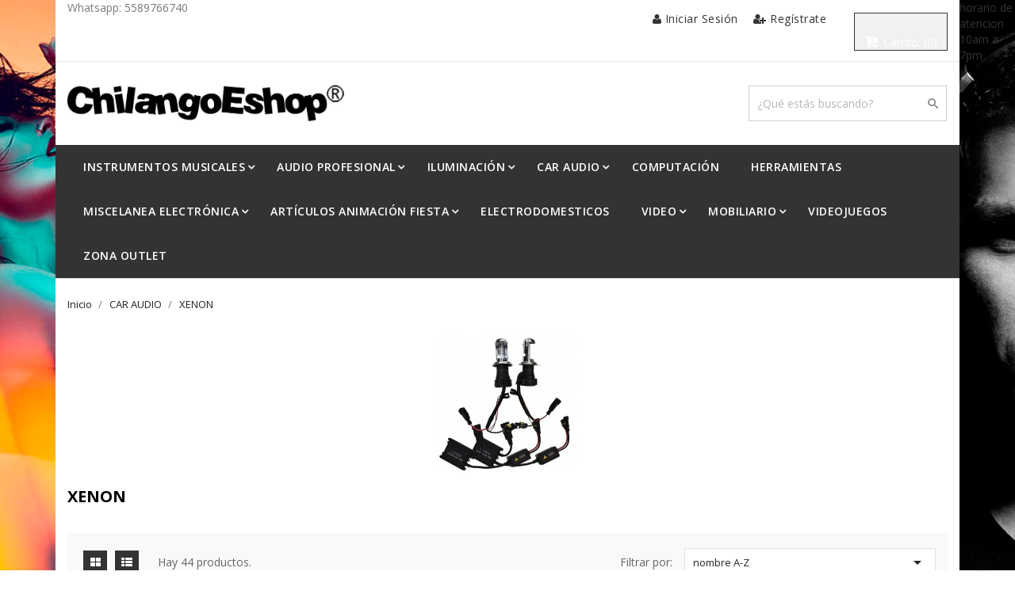

--- FILE ---
content_type: text/html; charset=utf-8
request_url: https://chilangoeshop.com/shop/155-xenon
body_size: 23989
content:
<!doctype html>
<html lang="mx">

    <head>
        
            
  <meta charset="utf-8">


  <meta http-equiv="x-ua-compatible" content="ie=edge">



  <title>XENON</title>
  <meta name="description" content="">
  <meta name="keywords" content="">
        <link rel="canonical" href="https://chilangoeshop.com/shop/155-xenon">
  


  <meta name="viewport" content="width=device-width, initial-scale=1">



  <link rel="icon" type="image/vnd.microsoft.icon" href="/shop/img/favicon.ico?1595259432">
  <link rel="shortcut icon" type="image/x-icon" href="/shop/img/favicon.ico?1595259432">
  <link href="https://fonts.googleapis.com/css?family=Open+Sans:300,400,600,700" rel="stylesheet">



    <link rel="stylesheet" href="https://chilangoeshop.com/shop/themes/bizkickpro/assets/css/theme.css" type="text/css" media="all">
  <link rel="stylesheet" href="https://chilangoeshop.com/shop/themes/bizkickpro/assets/css/font-awesome.min.css" type="text/css" media="all">
  <link rel="stylesheet" href="https://chilangoeshop.com/shop/themes/bizkickpro/assets/css/owl.carousel.css" type="text/css" media="all">
  <link rel="stylesheet" href="https://chilangoeshop.com/shop/themes/bizkickpro/assets/css/owl.theme.css" type="text/css" media="all">
  <link rel="stylesheet" href="https://chilangoeshop.com/shop/themes/bizkickpro/assets/css/owl.transitions.css" type="text/css" media="all">
  <link rel="stylesheet" href="https://chilangoeshop.com/shop/modules/ps_socialfollow/views/css/ps_socialfollow.css" type="text/css" media="all">
  <link rel="stylesheet" href="https://chilangoeshop.com/shop/modules/ps_facetedsearch/views/dist/front.css" type="text/css" media="all">
  <link rel="stylesheet" href="https://chilangoeshop.com/shop/modules/bonsearch//views/css/bonsearch.css" type="text/css" media="all">
  <link rel="stylesheet" href="https://chilangoeshop.com/shop/modules/facebookmessenger//views/css/facebookmessenger.css" type="text/css" media="all">
  <link rel="stylesheet" href="https://chilangoeshop.com/shop/modules/productvideo/views/css/productvideoextraright-1.7.css" type="text/css" media="all">
  <link rel="stylesheet" href="https://chilangoeshop.com/shop/modules/twitterwidget/twitterwidget.css" type="text/css" media="all">
  <link rel="stylesheet" href="https://chilangoeshop.com/shop/modules/productcomments/views/css/productcomments.css" type="text/css" media="all">
  <link rel="stylesheet" href="https://chilangoeshop.com/shop/modules/whatsappchat/views/css/whatsapp.css" type="text/css" media="all">
  <link rel="stylesheet" href="https://chilangoeshop.com/shop/modules/whatsappchat/views/css/jBox.min.css" type="text/css" media="all">
  <link rel="stylesheet" href="https://chilangoeshop.com/shop/modules/tvrecaptcha/views/css/front.css" type="text/css" media="all">
  <link rel="stylesheet" href="https://chilangoeshop.com/shop/modules/aplazo/views/css/front.css" type="text/css" media="all">
  <link rel="stylesheet" href="https://chilangoeshop.com/shop/js/jquery/ui/themes/base/minified/jquery-ui.min.css" type="text/css" media="all">
  <link rel="stylesheet" href="https://chilangoeshop.com/shop/js/jquery/ui/themes/base/minified/jquery.ui.theme.min.css" type="text/css" media="all">
  <link rel="stylesheet" href="https://chilangoeshop.com/shop/js/jquery/plugins/fancybox/jquery.fancybox.css" type="text/css" media="all">
  <link rel="stylesheet" href="https://chilangoeshop.com/shop/modules/atsdisplayadsbanner/views/css/jquery.bxslider.css" type="text/css" media="all">
  <link rel="stylesheet" href="https://chilangoeshop.com/shop/themes/bizkickpro/assets/css/custom.css" type="text/css" media="all">




  

  <script type="text/javascript">
        var baseDir = "https:\/\/chilangoeshop.com\/shop\/";
        var page_name = "data-category";
        var prestashop = {"cart":{"products":[],"totals":{"total":{"type":"total","label":"Total","amount":0,"value":"$0.00"},"total_including_tax":{"type":"total","label":"Total IVA inclu\u00eddo","amount":0,"value":"$0.00"},"total_excluding_tax":{"type":"total","label":"Total sin IVA","amount":0,"value":"$0.00"}},"subtotals":{"products":{"type":"products","label":"Subtotal","amount":0,"value":"$0.00"},"discounts":null,"shipping":{"type":"shipping","label":"Env\u00edo","amount":0,"value":"\u00a1Por definir!"},"tax":null},"products_count":0,"summary_string":"0 articulos","vouchers":{"allowed":1,"added":[]},"discounts":[],"minimalPurchase":0,"minimalPurchaseRequired":""},"currency":{"name":"Peso mexicano","iso_code":"MXN","iso_code_num":"484","sign":"$"},"customer":{"lastname":null,"firstname":null,"email":null,"birthday":null,"newsletter":null,"newsletter_date_add":null,"optin":null,"website":null,"company":null,"siret":null,"ape":null,"is_logged":false,"gender":{"type":null,"name":null},"addresses":[]},"language":{"name":"Espa\u00f1ol MX (Spanish)","iso_code":"mx","locale":"es-MX","language_code":"es-mx","is_rtl":"0","date_format_lite":"Y-m-d","date_format_full":"Y-m-d H:i:s","id":2},"page":{"title":"","canonical":"https:\/\/chilangoeshop.com\/shop\/155-xenon","meta":{"title":"XENON","description":"","keywords":"","robots":"index"},"page_name":"category","body_classes":{"lang-mx":true,"lang-rtl":false,"country-MX":true,"currency-MXN":true,"layout-full-width":true,"page-category":true,"tax-display-disabled":true,"category-id-155":true,"category-XENON":true,"category-id-parent-206":true,"category-depth-level-3":true},"admin_notifications":[]},"shop":{"name":"chilango eshop","logo":"\/shop\/img\/chilango-eshop-logo-1595259432.jpg","stores_icon":"\/shop\/img\/logo_stores.png","favicon":"\/shop\/img\/favicon.ico"},"urls":{"base_url":"https:\/\/chilangoeshop.com\/shop\/","current_url":"https:\/\/chilangoeshop.com\/shop\/155-xenon","shop_domain_url":"https:\/\/chilangoeshop.com","img_ps_url":"https:\/\/chilangoeshop.com\/shop\/img\/","img_cat_url":"https:\/\/chilangoeshop.com\/shop\/img\/c\/","img_lang_url":"https:\/\/chilangoeshop.com\/shop\/img\/l\/","img_prod_url":"https:\/\/chilangoeshop.com\/shop\/img\/p\/","img_manu_url":"https:\/\/chilangoeshop.com\/shop\/img\/m\/","img_sup_url":"https:\/\/chilangoeshop.com\/shop\/img\/su\/","img_ship_url":"https:\/\/chilangoeshop.com\/shop\/img\/s\/","img_store_url":"https:\/\/chilangoeshop.com\/shop\/img\/st\/","img_col_url":"https:\/\/chilangoeshop.com\/shop\/img\/co\/","img_url":"https:\/\/chilangoeshop.com\/shop\/themes\/bizkickpro\/assets\/img\/","css_url":"https:\/\/chilangoeshop.com\/shop\/themes\/bizkickpro\/assets\/css\/","js_url":"https:\/\/chilangoeshop.com\/shop\/themes\/bizkickpro\/assets\/js\/","pic_url":"https:\/\/chilangoeshop.com\/shop\/upload\/","pages":{"address":"https:\/\/chilangoeshop.com\/shop\/direccion","addresses":"https:\/\/chilangoeshop.com\/shop\/direcciones","authentication":"https:\/\/chilangoeshop.com\/shop\/iniciar-sesion","cart":"https:\/\/chilangoeshop.com\/shop\/carrito","category":"https:\/\/chilangoeshop.com\/shop\/index.php?controller=category","cms":"https:\/\/chilangoeshop.com\/shop\/index.php?controller=cms","contact":"https:\/\/chilangoeshop.com\/shop\/contactenos","discount":"https:\/\/chilangoeshop.com\/shop\/descuento","guest_tracking":"https:\/\/chilangoeshop.com\/shop\/seguimiento-pedido-invitado","history":"https:\/\/chilangoeshop.com\/shop\/historial-compra","identity":"https:\/\/chilangoeshop.com\/shop\/datos-personales","index":"https:\/\/chilangoeshop.com\/shop\/","my_account":"https:\/\/chilangoeshop.com\/shop\/mi-cuenta","order_confirmation":"https:\/\/chilangoeshop.com\/shop\/confirmacion-pedido","order_detail":"https:\/\/chilangoeshop.com\/shop\/index.php?controller=order-detail","order_follow":"https:\/\/chilangoeshop.com\/shop\/seguimiento-pedido","order":"https:\/\/chilangoeshop.com\/shop\/un pedido","order_return":"https:\/\/chilangoeshop.com\/shop\/index.php?controller=order-return","order_slip":"https:\/\/chilangoeshop.com\/shop\/nota-credito","pagenotfound":"https:\/\/chilangoeshop.com\/shop\/pagina-no-encontrada","password":"https:\/\/chilangoeshop.com\/shop\/recuperar-contrasena","pdf_invoice":"https:\/\/chilangoeshop.com\/shop\/index.php?controller=pdf-invoice","pdf_order_return":"https:\/\/chilangoeshop.com\/shop\/index.php?controller=pdf-order-return","pdf_order_slip":"https:\/\/chilangoeshop.com\/shop\/index.php?controller=pdf-order-slip","prices_drop":"https:\/\/chilangoeshop.com\/shop\/productos-rebajados","product":"https:\/\/chilangoeshop.com\/shop\/index.php?controller=product","search":"https:\/\/chilangoeshop.com\/shop\/busqueda","sitemap":"https:\/\/chilangoeshop.com\/shop\/Mapa del sitio","stores":"https:\/\/chilangoeshop.com\/shop\/tiendas","supplier":"https:\/\/chilangoeshop.com\/shop\/proveedor","register":"https:\/\/chilangoeshop.com\/shop\/iniciar-sesion?create_account=1","order_login":"https:\/\/chilangoeshop.com\/shop\/un pedido?login=1"},"alternative_langs":{"es-mx":"https:\/\/chilangoeshop.com\/shop\/155-xenon"},"theme_assets":"\/shop\/themes\/bizkickpro\/assets\/","actions":{"logout":"https:\/\/chilangoeshop.com\/shop\/?mylogout="},"no_picture_image":{"bySize":{"small_default":{"url":"https:\/\/chilangoeshop.com\/shop\/img\/p\/mx-default-small_default.jpg","width":98,"height":124},"cart_default":{"url":"https:\/\/chilangoeshop.com\/shop\/img\/p\/mx-default-cart_default.jpg","width":125,"height":159},"home_default":{"url":"https:\/\/chilangoeshop.com\/shop\/img\/p\/mx-default-home_default.jpg","width":350,"height":446},"medium_default":{"url":"https:\/\/chilangoeshop.com\/shop\/img\/p\/mx-default-medium_default.jpg","width":452,"height":575},"large_default":{"url":"https:\/\/chilangoeshop.com\/shop\/img\/p\/mx-default-large_default.jpg","width":513,"height":655}},"small":{"url":"https:\/\/chilangoeshop.com\/shop\/img\/p\/mx-default-small_default.jpg","width":98,"height":124},"medium":{"url":"https:\/\/chilangoeshop.com\/shop\/img\/p\/mx-default-home_default.jpg","width":350,"height":446},"large":{"url":"https:\/\/chilangoeshop.com\/shop\/img\/p\/mx-default-large_default.jpg","width":513,"height":655},"legend":""}},"configuration":{"display_taxes_label":false,"display_prices_tax_incl":true,"is_catalog":false,"show_prices":true,"opt_in":{"partner":false},"quantity_discount":{"type":"discount","label":"Obtienes un descuento de"},"voucher_enabled":1,"return_enabled":1},"field_required":[],"breadcrumb":{"links":[{"title":"Inicio","url":"https:\/\/chilangoeshop.com\/shop\/"},{"title":"CAR AUDIO","url":"https:\/\/chilangoeshop.com\/shop\/206-car-audio"},{"title":"XENON","url":"https:\/\/chilangoeshop.com\/shop\/155-xenon"}],"count":3},"link":{"protocol_link":"https:\/\/","protocol_content":"https:\/\/"},"time":1769967763,"static_token":"6e24f90c8a897817090aab5ccf93628e","token":"d3bd1b98bd319a57b075cac3a9522ad8"};
        var prestashopFacebookAjaxController = "https:\/\/chilangoeshop.com\/shop\/module\/ps_facebook\/Ajax";
        var recaptchatheme = "light";
        var selectedform = "contact_form";
        var v2siteKey = "6LfmRCUrAAAAAMvbNkum6k1_5Muj3ULWwTn-IC_z";
        var v3siteKey = "6LfmRCUrAAAAAMvbNkum6k1_5Muj3ULWwTn-IC_z";
        var version = "v2-checkbox";
      </script>



  
<!-- Microdatos LocalBusiness -->
	
<script type="application/ld+json" id="adpmicrodatos-localbusiness-ps17v4.2.1">
{
    "name":"chilango eshop",
    "url": "https://chilangoeshop.com/shop/",
    "email" : "ventas2@chilangoeshop.com",
    "address": {
        "@type": "PostalAddress",
        "addressLocality": "MEXICO",
        "postalCode": "07000",
        "streetAddress": "Cuauhtemoc 16 colonia Aragon la Villa",
        "addressRegion": "Distrito Federal",
        "addressCountry": "MX"
    },
    "image": {
            "@type": "ImageObject",
            "url":  "https://chilangoeshop.com/shop/img/chilango-eshop-logo-1595259432.jpg"
    },
        "priceRange": "0.12 - 273080.4",
    "telephone": "5589766740",
    
        
    "@type": "LocalBusiness",
    "@context": "http://schema.org"
}
</script>

<!-- Microdatos Webpage -->
	
<script type="application/ld+json" id="adpmicrodatos-webpage-ps17v4.2.1">
{
    "@context": "http://schema.org",
    "@type" : "WebPage",
    "isPartOf": [{
        "@type":"WebSite",
        "url":  "https://chilangoeshop.com/shop/",
        "name": "chilango eshop"
    }],
    "name": "XENON",
    "url": "https://chilangoeshop.com/shop/155-xenon"
}
</script>


<!-- Microdatos Store -->
	
<script type="application/ld+json" id="adpmicrodatos-store-ps17v4.2.1">
{
    "@context": "http://schema.org",
    "@type": "Store",
    "name":"ChilangoEshop Tepeyac",
    "url": "https://chilangoeshop.com/shop/",
    "address": {
            "@type": "PostalAddress",
            "addressLocality": "CDMX",
            "postalCode": "07000",
            "streetAddress": "Cuauhtemoc 16"  "colonia Arag\u00f3n la Villa",
            "addressRegion": "Distrito Federal",
            "addressCountry": "M\u00e9xico"        },
        "image": {
            "@type": "ImageObject",
            "url":  "https://chilangoeshop.com/shop/img/st/1.jpg"
    },
            "geo": {
        "@type": "GeoCoordinates",
        "latitude": "19.48115300",
        "longitude": "-99.11712900"
    },
        "priceRange": "0.12 - 273080.4",
        "openingHoursSpecification": [
                        { "@type": "OpeningHoursSpecification","dayOfWeek": "http://schema.org/Monday","opens": "10:00AM","closes": "07:00PM" }
                                    ,{ "@type": "OpeningHoursSpecification","dayOfWeek": "http://schema.org/Tuesday","opens": "10:00AM","closes": "07:00PM" }
                                    ,{ "@type": "OpeningHoursSpecification","dayOfWeek": "http://schema.org/Wednesday","opens": "10:00AM","closes": "07:00PM" }
                                    ,{ "@type": "OpeningHoursSpecification","dayOfWeek": "http://schema.org/Thursday","opens": "10:00AM","closes": "07:00PM" }
                                    ,{ "@type": "OpeningHoursSpecification","dayOfWeek": "http://schema.org/Friday","opens": "10:00AM","closes": "07:00PM" }
                                    ,{ "@type": "OpeningHoursSpecification","dayOfWeek": "http://schema.org/Saturday","opens": "10:00AM","closes": "07:00PM" }
                                    ,{ "@type": "OpeningHoursSpecification","dayOfWeek": "http://schema.org/Sunday","opens": "CERRADO","closes": "" }
                    ],
        "telephone": "5589766740"
}
</script>


<!-- Microdatos Breadcrumb -->
	<script type="application/ld+json" id="adpmicrodatos-breadcrumblist-ps17v4.2.1">
    {
        "itemListElement": [
            {
                "item": "https://chilangoeshop.com/shop/",
                "name": "Inicio",
                "position": 1,
                "@type": "ListItem"
            }, 
            {
                "item": "https://chilangoeshop.com/shop/206-car-audio",
                "name": "CAR AUDIO",
                "position": 2,
                "@type": "ListItem"
            }, 
            {
                "item": "https://chilangoeshop.com/shop/155-xenon",
                "name": "XENON",
                "position": 3,
                "@type": "ListItem"
            } 
        ],
        "@context": "https://schema.org/",
        "@type": "BreadcrumbList"
    }
</script>
<!-- Microdatos ItemList -->
	<script type="application/ld+json" id="adpmicrodatos-itemlist-ps17v4.2.1">
{
    "@context": "http://schema.org",
    "@type": "ItemList",
    "itemListElement": [
        {
            "mainEntityOfPage": "https://chilangoeshop.com/shop/xenon/12448-foco-bombilla-de-repuesto-h13-alta-baja-6000k.html",
            "url": "https://chilangoeshop.com/shop/xenon/12448-foco-bombilla-de-repuesto-h13-alta-baja-6000k.html",
            "name": "Foco bombilla de Repuesto H13 Alta baja 6000K",
            "image": "https://chilangoeshop.com/shop/58370-large_default/foco-bombilla-de-repuesto-h13-alta-baja-6000k.jpg",
            "position": 1,
            "@type": "ListItem"
        }, 
        {
            "mainEntityOfPage": "https://chilangoeshop.com/shop/xenon/12449-kit-2-focos-xenon-h1-con-balastra-6000k.html",
            "url": "https://chilangoeshop.com/shop/xenon/12449-kit-2-focos-xenon-h1-con-balastra-6000k.html",
            "name": "Kit 2 Focos Xenon H1 Con Balastra 6000K",
            "image": "https://chilangoeshop.com/shop/58375-large_default/kit-2-focos-xenon-h1-con-balastra-6000k.jpg",
            "position": 2,
            "@type": "ListItem"
        }, 
        {
            "mainEntityOfPage": "https://chilangoeshop.com/shop/xenon/12451-foco-gen-led-9007-de-repuesto-alta-baja-para-automovil.html",
            "url": "https://chilangoeshop.com/shop/xenon/12451-foco-gen-led-9007-de-repuesto-alta-baja-para-automovil.html",
            "name": "Foco Gen Led 9007 De Repuesto Alta \/ Baja Para Automovil",
            "image": "https://chilangoeshop.com/shop/58393-large_default/foco-gen-led-9007-de-repuesto-alta-baja-para-automovil.jpg",
            "position": 3,
            "@type": "ListItem"
        }, 
        {
            "mainEntityOfPage": "https://chilangoeshop.com/shop/xenon/12452-relay-con-arnes-de-refaccion-para-focos-bombillas-bi-xenon-h13.html",
            "url": "https://chilangoeshop.com/shop/xenon/12452-relay-con-arnes-de-refaccion-para-focos-bombillas-bi-xenon-h13.html",
            "name": "Relay Con Arnes De Refaccion Para Focos Bombillas Bi-Xenon H13",
            "image": "https://chilangoeshop.com/shop/58407-large_default/relay-con-arnes-de-refaccion-para-focos-bombillas-bi-xenon-h13.jpg",
            "position": 4,
            "@type": "ListItem"
        }, 
        {
            "mainEntityOfPage": "https://chilangoeshop.com/shop/xenon/12471-kit-2-focos-led-5202-6000k-s9.html",
            "url": "https://chilangoeshop.com/shop/xenon/12471-kit-2-focos-led-5202-6000k-s9.html",
            "name": "Kit 2 Focos LED 5202 6000k S9",
            "image": "https://chilangoeshop.com/shop/62228-large_default/kit-2-focos-led-5202-6000k-s9.jpg",
            "position": 5,
            "@type": "ListItem"
        }, 
        {
            "mainEntityOfPage": "https://chilangoeshop.com/shop/xenon/12472-kit-2-focos-led-880-6000k-s9.html",
            "url": "https://chilangoeshop.com/shop/xenon/12472-kit-2-focos-led-880-6000k-s9.html",
            "name": "Kit 2 Focos LED 880 6000k S9",
            "image": "https://chilangoeshop.com/shop/62224-large_default/kit-2-focos-led-880-6000k-s9.jpg",
            "position": 6,
            "@type": "ListItem"
        }, 
        {
            "mainEntityOfPage": "https://chilangoeshop.com/shop/xenon/12473-kit-2-focos-led-9007-alta-baja-6000k-s9.html",
            "url": "https://chilangoeshop.com/shop/xenon/12473-kit-2-focos-led-9007-alta-baja-6000k-s9.html",
            "name": "Kit 2 Focos LED 9007 Alta Baja 6000k S9",
            "image": "https://chilangoeshop.com/shop/62225-large_default/kit-2-focos-led-9007-alta-baja-6000k-s9.jpg",
            "position": 7,
            "@type": "ListItem"
        }, 
        {
            "mainEntityOfPage": "https://chilangoeshop.com/shop/xenon/12474-kit-2-focos-led-9006-6000k-s9.html",
            "url": "https://chilangoeshop.com/shop/xenon/12474-kit-2-focos-led-9006-6000k-s9.html",
            "name": "Kit 2 Focos LED 9006 6000k S9",
            "image": "https://chilangoeshop.com/shop/62227-large_default/kit-2-focos-led-9006-6000k-s9.jpg",
            "position": 8,
            "@type": "ListItem"
        }, 
        {
            "mainEntityOfPage": "https://chilangoeshop.com/shop/xenon/12475-kit-2-focos-led-9005-6000k-s9.html",
            "url": "https://chilangoeshop.com/shop/xenon/12475-kit-2-focos-led-9005-6000k-s9.html",
            "name": "Kit 2 Focos LED 9005 6000k S9",
            "image": "https://chilangoeshop.com/shop/62226-large_default/kit-2-focos-led-9005-6000k-s9.jpg",
            "position": 9,
            "@type": "ListItem"
        }, 
        {
            "mainEntityOfPage": "https://chilangoeshop.com/shop/xenon/12476-kit-2-focos-led-h13-alta-baja-6000k-s9.html",
            "url": "https://chilangoeshop.com/shop/xenon/12476-kit-2-focos-led-h13-alta-baja-6000k-s9.html",
            "name": "Kit 2 Focos LED H13 Alta Baja 6000k S9",
            "image": "https://chilangoeshop.com/shop/62221-large_default/kit-2-focos-led-h13-alta-baja-6000k-s9.jpg",
            "position": 10,
            "@type": "ListItem"
        }, 
        {
            "mainEntityOfPage": "https://chilangoeshop.com/shop/xenon/12477-kit-2-focos-led-h11-6000k-s9.html",
            "url": "https://chilangoeshop.com/shop/xenon/12477-kit-2-focos-led-h11-6000k-s9.html",
            "name": "Kit 2 Focos LED H11 6000k S9",
            "image": "https://chilangoeshop.com/shop/58778-large_default/kit-2-focos-led-h11-6000k-s9.jpg",
            "position": 11,
            "@type": "ListItem"
        }, 
        {
            "mainEntityOfPage": "https://chilangoeshop.com/shop/xenon/12478-kit-2-focos-led-h7-6000k-s9.html",
            "url": "https://chilangoeshop.com/shop/xenon/12478-kit-2-focos-led-h7-6000k-s9.html",
            "name": "Kit 2 Focos LED H7 6000k S9",
            "image": "https://chilangoeshop.com/shop/62229-large_default/kit-2-focos-led-h7-6000k-s9.jpg",
            "position": 12,
            "@type": "ListItem"
        }, 
        {
            "mainEntityOfPage": "https://chilangoeshop.com/shop/xenon/12479-kit-2-focos-led-h4-alta-baja-6000k-s9.html",
            "url": "https://chilangoeshop.com/shop/xenon/12479-kit-2-focos-led-h4-alta-baja-6000k-s9.html",
            "name": "Kit 2 Focos LED H4 Alta Baja 6000k S9",
            "image": "https://chilangoeshop.com/shop/62222-large_default/kit-2-focos-led-h4-alta-baja-6000k-s9.jpg",
            "position": 13,
            "@type": "ListItem"
        }, 
        {
            "mainEntityOfPage": "https://chilangoeshop.com/shop/xenon/12480-kit-2-focos-led-h3-6000k-s9.html",
            "url": "https://chilangoeshop.com/shop/xenon/12480-kit-2-focos-led-h3-6000k-s9.html",
            "name": "Kit 2 Focos LED H3 6000k S9",
            "image": "https://chilangoeshop.com/shop/62223-large_default/kit-2-focos-led-h3-6000k-s9.jpg",
            "position": 14,
            "@type": "ListItem"
        }, 
        {
            "mainEntityOfPage": "https://chilangoeshop.com/shop/xenon/12481-kit-2-focos-led-h1-6000k-s9.html",
            "url": "https://chilangoeshop.com/shop/xenon/12481-kit-2-focos-led-h1-6000k-s9.html",
            "name": "Kit 2 Focos LED H1 6000k S9",
            "image": "https://chilangoeshop.com/shop/58777-large_default/kit-2-focos-led-h1-6000k-s9.jpg",
            "position": 15,
            "@type": "ListItem"
        }, 
        {
            "mainEntityOfPage": "https://chilangoeshop.com/shop/xenon/12482-kit-2-focos-led-5202-c6.html",
            "url": "https://chilangoeshop.com/shop/xenon/12482-kit-2-focos-led-5202-c6.html",
            "name": "Kit 2 Focos LED 5202 C6",
            "image": "https://chilangoeshop.com/shop/58503-large_default/kit-2-focos-led-5202-c6.jpg",
            "position": 16,
            "@type": "ListItem"
        }, 
        {
            "mainEntityOfPage": "https://chilangoeshop.com/shop/xenon/12483-kit-2-focos-led-880-c6.html",
            "url": "https://chilangoeshop.com/shop/xenon/12483-kit-2-focos-led-880-c6.html",
            "name": "Kit 2 Focos LED 880 C6",
            "image": "https://chilangoeshop.com/shop/58502-large_default/kit-2-focos-led-880-c6.jpg",
            "position": 17,
            "@type": "ListItem"
        }, 
        {
            "mainEntityOfPage": "https://chilangoeshop.com/shop/xenon/12484-kit-2-focos-led-9007-alta-baja-c6.html",
            "url": "https://chilangoeshop.com/shop/xenon/12484-kit-2-focos-led-9007-alta-baja-c6.html",
            "name": "Kit 2 Focos LED 9007 Alta Baja C6",
            "image": "https://chilangoeshop.com/shop/58511-large_default/kit-2-focos-led-9007-alta-baja-c6.jpg",
            "position": 18,
            "@type": "ListItem"
        }, 
        {
            "mainEntityOfPage": "https://chilangoeshop.com/shop/xenon/12485-kit-2-focos-led-9006-c6.html",
            "url": "https://chilangoeshop.com/shop/xenon/12485-kit-2-focos-led-9006-c6.html",
            "name": "Kit 2 Focos LED 9006 C6",
            "image": "https://chilangoeshop.com/shop/58513-large_default/kit-2-focos-led-9006-c6.jpg",
            "position": 19,
            "@type": "ListItem"
        }, 
        {
            "mainEntityOfPage": "https://chilangoeshop.com/shop/xenon/12486-kit-2-focos-led-9005-c6.html",
            "url": "https://chilangoeshop.com/shop/xenon/12486-kit-2-focos-led-9005-c6.html",
            "name": "Kit 2 Focos LED 9005 C6",
            "image": "https://chilangoeshop.com/shop/58500-large_default/kit-2-focos-led-9005-c6.jpg",
            "position": 20,
            "@type": "ListItem"
        }, 
        {
            "mainEntityOfPage": "https://chilangoeshop.com/shop/xenon/12487-kit-2-focos-led-h13-alta-baja-c6.html",
            "url": "https://chilangoeshop.com/shop/xenon/12487-kit-2-focos-led-h13-alta-baja-c6.html",
            "name": "Kit 2 Focos LED H13 Alta Baja C6",
            "image": "https://chilangoeshop.com/shop/58510-large_default/kit-2-focos-led-h13-alta-baja-c6.jpg",
            "position": 21,
            "@type": "ListItem"
        }, 
        {
            "mainEntityOfPage": "https://chilangoeshop.com/shop/xenon/12488-kit-2-focos-led-h11-c6.html",
            "url": "https://chilangoeshop.com/shop/xenon/12488-kit-2-focos-led-h11-c6.html",
            "name": "Kit 2 Focos LED H11 C6",
            "image": "https://chilangoeshop.com/shop/58497-large_default/kit-2-focos-led-h11-c6.jpg",
            "position": 22,
            "@type": "ListItem"
        }, 
        {
            "mainEntityOfPage": "https://chilangoeshop.com/shop/xenon/12489-kit-2-focos-led-h7-c6.html",
            "url": "https://chilangoeshop.com/shop/xenon/12489-kit-2-focos-led-h7-c6.html",
            "name": "Kit 2 Focos LED H7 C6",
            "image": "https://chilangoeshop.com/shop/58495-large_default/kit-2-focos-led-h7-c6.jpg",
            "position": 23,
            "@type": "ListItem"
        }, 
        {
            "mainEntityOfPage": "https://chilangoeshop.com/shop/xenon/12490-kit-2-focos-led-h4-alta-baja-c6.html",
            "url": "https://chilangoeshop.com/shop/xenon/12490-kit-2-focos-led-h4-alta-baja-c6.html",
            "name": "Kit 2 Focos LED H4 Alta Baja C6",
            "image": "https://chilangoeshop.com/shop/58509-large_default/kit-2-focos-led-h4-alta-baja-c6.jpg",
            "position": 24,
            "@type": "ListItem"
        }, 
        {
            "mainEntityOfPage": "https://chilangoeshop.com/shop/xenon/12491-kit-2-focos-led-h3-c6.html",
            "url": "https://chilangoeshop.com/shop/xenon/12491-kit-2-focos-led-h3-c6.html",
            "name": "Kit 2 Focos LED H3 C6",
            "image": "https://chilangoeshop.com/shop/58490-large_default/kit-2-focos-led-h3-c6.jpg",
            "position": 25,
            "@type": "ListItem"
        }, 
        {
            "mainEntityOfPage": "https://chilangoeshop.com/shop/xenon/12492-kit-2-focos-led-h1-c6.html",
            "url": "https://chilangoeshop.com/shop/xenon/12492-kit-2-focos-led-h1-c6.html",
            "name": "Kit 2 Focos LED H1 C6",
            "image": "https://chilangoeshop.com/shop/58489-large_default/kit-2-focos-led-h1-c6.jpg",
            "position": 26,
            "@type": "ListItem"
        }, 
        {
            "mainEntityOfPage": "https://chilangoeshop.com/shop/xenon/13605-kit-2-focos-led-h13-alta-baja-s10.html",
            "url": "https://chilangoeshop.com/shop/xenon/13605-kit-2-focos-led-h13-alta-baja-s10.html",
            "name": "Kit 2 Focos LED H13 Alta Baja S10",
            "image": "https://chilangoeshop.com/shop/62311-large_default/kit-2-focos-led-h13-alta-baja-s10.jpg",
            "position": 27,
            "@type": "ListItem"
        }, 
        {
            "mainEntityOfPage": "https://chilangoeshop.com/shop/xenon/13606-kit-2-focos-led-9005-s10.html",
            "url": "https://chilangoeshop.com/shop/xenon/13606-kit-2-focos-led-9005-s10.html",
            "name": "Kit 2 Focos LED 9005 S10",
            "image": "https://chilangoeshop.com/shop/62306-large_default/kit-2-focos-led-9005-s10.jpg",
            "position": 28,
            "@type": "ListItem"
        }, 
        {
            "mainEntityOfPage": "https://chilangoeshop.com/shop/xenon/13607-kit-2-focos-led-9006-s10.html",
            "url": "https://chilangoeshop.com/shop/xenon/13607-kit-2-focos-led-9006-s10.html",
            "name": "Kit 2 Focos LED 9006 S10",
            "image": "https://chilangoeshop.com/shop/62308-large_default/kit-2-focos-led-9006-s10.jpg",
            "position": 29,
            "@type": "ListItem"
        }, 
        {
            "mainEntityOfPage": "https://chilangoeshop.com/shop/xenon/13608-kit-2-focos-led-9007-alta-baja-s10.html",
            "url": "https://chilangoeshop.com/shop/xenon/13608-kit-2-focos-led-9007-alta-baja-s10.html",
            "name": "Kit 2 Focos LED 9007 Alta Baja S10",
            "image": "https://chilangoeshop.com/shop/62309-large_default/kit-2-focos-led-9007-alta-baja-s10.jpg",
            "position": 30,
            "@type": "ListItem"
        }, 
        {
            "mainEntityOfPage": "https://chilangoeshop.com/shop/xenon/13609-kit-2-focos-led-880-s10.html",
            "url": "https://chilangoeshop.com/shop/xenon/13609-kit-2-focos-led-880-s10.html",
            "name": "Kit 2 Focos LED 880 S10",
            "image": "https://chilangoeshop.com/shop/62307-large_default/kit-2-focos-led-880-s10.jpg",
            "position": 31,
            "@type": "ListItem"
        }, 
        {
            "mainEntityOfPage": "https://chilangoeshop.com/shop/xenon/13610-kit-2-focos-led-5202-s10.html",
            "url": "https://chilangoeshop.com/shop/xenon/13610-kit-2-focos-led-5202-s10.html",
            "name": "Kit 2 Focos LED 5202 S10",
            "image": "https://chilangoeshop.com/shop/62310-large_default/kit-2-focos-led-5202-s10.jpg",
            "position": 32,
            "@type": "ListItem"
        }, 
        {
            "mainEntityOfPage": "https://chilangoeshop.com/shop/xenon/13611-kit-2-focos-led-h1-a8.html",
            "url": "https://chilangoeshop.com/shop/xenon/13611-kit-2-focos-led-h1-a8.html",
            "name": "Kit 2 Focos LED H1 A8",
            "image": "https://chilangoeshop.com/shop/62301-large_default/kit-2-focos-led-h1-a8.jpg",
            "position": 33,
            "@type": "ListItem"
        }, 
        {
            "mainEntityOfPage": "https://chilangoeshop.com/shop/xenon/13612-kit-2-focos-led-h3-a8.html",
            "url": "https://chilangoeshop.com/shop/xenon/13612-kit-2-focos-led-h3-a8.html",
            "name": "Kit 2 Focos LED H3 A8",
            "image": "https://chilangoeshop.com/shop/62300-large_default/kit-2-focos-led-h3-a8.jpg",
            "position": 34,
            "@type": "ListItem"
        }, 
        {
            "mainEntityOfPage": "https://chilangoeshop.com/shop/xenon/13614-kit-2-focos-led-h13-alta-baja-a8.html",
            "url": "https://chilangoeshop.com/shop/xenon/13614-kit-2-focos-led-h13-alta-baja-a8.html",
            "name": "Kit 2 Focos LED H13 Alta Baja A8",
            "image": "https://chilangoeshop.com/shop/62305-large_default/kit-2-focos-led-h13-alta-baja-a8.jpg",
            "position": 35,
            "@type": "ListItem"
        }, 
        {
            "mainEntityOfPage": "https://chilangoeshop.com/shop/xenon/13615-kit-2-focos-led-9005-a8.html",
            "url": "https://chilangoeshop.com/shop/xenon/13615-kit-2-focos-led-9005-a8.html",
            "name": "Kit 2 Focos LED 9005 A8",
            "image": "https://chilangoeshop.com/shop/62304-large_default/kit-2-focos-led-9005-a8.jpg",
            "position": 36,
            "@type": "ListItem"
        }, 
        {
            "mainEntityOfPage": "https://chilangoeshop.com/shop/xenon/13616-kit-2-focos-led-9006-a8.html",
            "url": "https://chilangoeshop.com/shop/xenon/13616-kit-2-focos-led-9006-a8.html",
            "name": "Kit 2 Focos LED 9006 A8",
            "image": "https://chilangoeshop.com/shop/62303-large_default/kit-2-focos-led-9006-a8.jpg",
            "position": 37,
            "@type": "ListItem"
        }, 
        {
            "mainEntityOfPage": "https://chilangoeshop.com/shop/xenon/13617-kit-2-focos-led-9007-alta-baja-a8.html",
            "url": "https://chilangoeshop.com/shop/xenon/13617-kit-2-focos-led-9007-alta-baja-a8.html",
            "name": "Kit 2 Focos LED 9007 Alta Baja A8",
            "image": "https://chilangoeshop.com/shop/62297-large_default/kit-2-focos-led-9007-alta-baja-a8.jpg",
            "position": 38,
            "@type": "ListItem"
        }, 
        {
            "mainEntityOfPage": "https://chilangoeshop.com/shop/xenon/13618-kit-2-focos-led-880-a8.html",
            "url": "https://chilangoeshop.com/shop/xenon/13618-kit-2-focos-led-880-a8.html",
            "name": "Kit 2 Focos LED 880 A8",
            "image": "https://chilangoeshop.com/shop/62298-large_default/kit-2-focos-led-880-a8.jpg",
            "position": 39,
            "@type": "ListItem"
        }, 
        {
            "mainEntityOfPage": "https://chilangoeshop.com/shop/xenon/13619-kit-2-focos-led-5202-a8.html",
            "url": "https://chilangoeshop.com/shop/xenon/13619-kit-2-focos-led-5202-a8.html",
            "name": "Kit 2 Focos LED 5202 A8",
            "image": "https://chilangoeshop.com/shop/62302-large_default/kit-2-focos-led-5202-a8.jpg",
            "position": 40,
            "@type": "ListItem"
        }, 
        {
            "mainEntityOfPage": "https://chilangoeshop.com/shop/xenon/13620-kit-2-focos-led-h4-alta-baja-v6p.html",
            "url": "https://chilangoeshop.com/shop/xenon/13620-kit-2-focos-led-h4-alta-baja-v6p.html",
            "name": "Kit 2 Focos LED H4 Alta Baja V6P",
            "image": "https://chilangoeshop.com/shop/62295-large_default/kit-2-focos-led-h4-alta-baja-v6p.jpg",
            "position": 41,
            "@type": "ListItem"
        }, 
        {
            "mainEntityOfPage": "https://chilangoeshop.com/shop/xenon/13622-kit-2-focos-led-h11-v6p.html",
            "url": "https://chilangoeshop.com/shop/xenon/13622-kit-2-focos-led-h11-v6p.html",
            "name": "Kit 2 Focos LED H11 V6P",
            "image": "https://chilangoeshop.com/shop/62294-large_default/kit-2-focos-led-h11-v6p.jpg",
            "position": 42,
            "@type": "ListItem"
        }, 
        {
            "mainEntityOfPage": "https://chilangoeshop.com/shop/xenon/13624-kit-2-focos-led-h1-s8.html",
            "url": "https://chilangoeshop.com/shop/xenon/13624-kit-2-focos-led-h1-s8.html",
            "name": "Kit 2 Focos LED H1 S8",
            "image": "https://chilangoeshop.com/shop/62313-large_default/kit-2-focos-led-h1-s8.jpg",
            "position": 43,
            "@type": "ListItem"
        }, 
        {
            "mainEntityOfPage": "https://chilangoeshop.com/shop/xenon/13626-kit-2-focos-led-h3-s8.html",
            "url": "https://chilangoeshop.com/shop/xenon/13626-kit-2-focos-led-h3-s8.html",
            "name": "Kit 2 Focos LED H3 S8",
            "image": "https://chilangoeshop.com/shop/62316-large_default/kit-2-focos-led-h3-s8.jpg",
            "position": 44,
            "@type": "ListItem"
        } 
    ]
}
</script>

<style>
            a:hover{
            color: #f66d1f;
        }
        #header a:hover{
            color: #f66d1f;
        }
        body#checkout a:hover{
            color: #f66d1f;
        }
        #header .header-nav .right-nav .user-info > a:hover{
            color: #f66d1f;
        } 
        #header .header-nav .right-nav #contact-link > a:hover{
            color: #f66d1f;
        }
        #header .ht-account-links .toggle-link-content span:hover {
            color: #f66d1f;
        }
        #header .ht-account-links .toggle-link-icon span:hover {
            color: #f66d1f;
        }
        .header-bottom {
            background-color: #f66d1f;
        }
        #header.ht-menu-sticy > .header-bottom {
            background-color: #f66d1f;
        }
        #_desktop_cart .blockcart:hover{
            color: #f66d1f;
        }
        #header .main-menu .sub-menu .top-menu > li a:hover {
            color: #f66d1f;
        }
        .section-title > h2 > span::before {
            border-color: #f66d1f;
        }
        #product-modal .modal-content .modal-body .product-images img:hover{
            border-top: 3px solid #f66d1f;
        }
        .carousel .carousel-control .icon-next:hover, 
        .carousel .carousel-control .icon-prev:hover {
            background-color: #f66d1f;
            border-color: #f66d1f;
        }
        #products .highlighted-informations .quick-view:hover{
            color: #f66d1f;
        } 
        .featured-products .highlighted-informations .quick-view:hover{
            color: #f66d1f;
        }
        .product-accessories .highlighted-informations .quick-view:hover{
            color: #f66d1f;
        }
        .product-miniature .highlighted-informations .quick-view:hover{
            color: #f66d1f;
        }
        #header .main-menu .top-menu.ht-classic > li.ht-level-0 > .collapse > ul.top-menu li a:hover{
            color: #f66d1f;
        }
        #products .product-title a:hover{     
            color: #f66d1f;   
        } 
        .product-price {
            color: #f66d1f;
        }
        #products .product-price-and-shipping, 
        .featured-products .product-price-and-shipping, 
        .product-accessories .product-price-and-shipping, 
        .product-item .product-miniature .product-price-and-shipping {
            color: #f66d1f;
        }
        .featured-products .product-title a:hover{
            color: #f66d1f;
        } 
        .product-accessories .product-title a:hover{
            color: #f66d1f;
        }
        .product-miniature .product-title a:hover{
            color: #f66d1f;
        }
        .home-fullwidth-block ul li h1{
            color: #f66d1f;
        }
        .home-advantage-block .hab-inner .home-advantage-block-inner > span{
            color: #f66d1f;
        }
        .contactinfo-section .footer-links-column .footer-column-content .content > p > span a:hover{
            color: #f66d1f;
        }
        #left-column .block-categories .category-sub-menu li:hover > a{
            color: #f66d1f;
        } 
        #category #left-column #search_filters .facet .title h1:hover{
            color: #f66d1f;
        } 
        #search_filters .facet .facet-label a:hover{
            color: #f66d1f;
        } 
        #search_filters_brands .facet .facet-label a:hover{
            color: #f66d1f;
        } 
        #search_filters_suppliers .facet .facet-label a:hover{
            color: #f66d1f;
        }
        .block-categories .collapse-icons .add:hover{
            color: #f66d1f;
        } 
        .navbar-toggler .material-icons:hover{
            color: #f66d1f;
        }
        .clear-all-wrapper .btn-tertiary:hover{
            color: #f66d1f;
        }
        .product-additional-info .social-sharing li a:hover{
            color: #f66d1f;
        }
        .product-line-grid-right .cart-line-product-actions .remove-from-cart:hover{
            color: #f66d1f;
        } 
        .product-line-grid-right .product-price .remove-from-cart:hover{
            color: #f66d1f;
        }
        .cart-grid-body a.label:hover{
            color: #f66d1f;
        }
        .cart-grid-body a.label:hover
        {
            color: #f66d1f;
        }
        #header .header-nav .cart-preview a:hover, 
        #header .header-nav .cart-preview i:hover {
            color: #f66d1f;
        }
        #header .header-nav .cart-preview.active a:hover, 
        #header .header-nav .cart-preview.active i:hover {
            color: #f66d1f;
        }
        #header .header-nav .cart-preview a:hover .cart-products-count {
            color: #f66d1f;
        }
        #products .products-grid .products .product-item.list-view .product-description .product-title > a:hover {
            color: #f66d1f;
        }
        #left-column .block-categories .category-sub-menu li:hover > a ,
        #category #left-column #search_filters .facet .title h1:hover,
        .block-categories .collapse-icons .add:hover,
        .navbar-toggler .material-icons:hover{
            color: #f66d1f;
        }
        #_mobile_top_menu .navbar-toggler .material-icons:hover,
        #footer .navbar-toggler .material-icons:hover{
            color: #f66d1f;
        }
        #header .header-nav #menu-icon .material-icons:hover   {
            color: #f66d1f;
        }
        .block_newsletter .btn.btn-primary {
            background: #f66d1f;
        }
        .footer-top {
            background: #f66d1f;
        }
        .footer-container .about-section .footer-links-column .footer-column-content .footer-social-icon li a {
            background: #f66d1f;    
            border-color: #f66d1f;
        }
        .footer-container .about-section .footer-links-column .footer-column-content .footer-social-icon li:hover a {
            color: #f66d1f;
        }

        .btn-primary.focus{        
            background-color: #f66d1f;    
        } 
        .btn-primary:focus{        
            background-color: #f66d1f;    
        }
        .btn-primary:hover{        
            background-color: #f66d1f;  
        }
        #header .main-menu > ul .current a[data-depth="0"],        
        #header .main-menu > ul a[data-depth="0"]:hover{        
            background-color: #f66d1f;   
        }
        .featured-products .owl-controls.clickable .owl-buttons > div:hover{        
            background-color: #f66d1f;  
        }
        #products .product-miniature .discount-percentage{        
            background-color: #f66d1f;   
        } 
        #products .product-miniature .on-sale{        
            background-color: #f66d1f;   
        } 
        #products .product-miniature .online-only{        
            background-color: #f66d1f;   
        } 
        #products .product-miniature .pack{        
            background-color: #f66d1f;   
        } 
        #products .product-miniature .product-flags .new{        
            background-color: #f66d1f;  
        } 
        .featured-products .product-miniature .discount-percentage{        
            background-color: #f66d1f; 
        } 
        .featured-products .product-miniature .on-sale{        
            background-color: #f66d1f;  
        } 
        .featured-products .product-miniature .online-only{        
            background-color: #f66d1f;   
        } 
        .featured-products .product-miniature .pack{        
            background-color: #f66d1f;   
        } 
        .featured-products .product-miniature .product-flags .new{        
            background-color: #f66d1f;   
        } 
        .product-accessories .product-miniature .discount-percentage{        
            background-color: #f66d1f; 
        } 
        .product-accessories .product-miniature .on-sale{        
            background-color: #f66d1f;  
        } 
        .product-accessories .product-miniature .online-only{        
            background-color: #f66d1f;   
        } 
        .product-accessories .product-miniature .pack{        
            background-color: #f66d1f;  
        } 
        .product-accessories .product-miniature .product-flags .new{      
            background-color: #f66d1f;  
        } 
        .product-miniature .product-miniature .discount-percentage{    
            background-color: #f66d1f;  
        } 
        .product-miniature .product-miniature .on-sale{   
            background-color: #f66d1f;  
        } 
        .product-miniature .product-miniature .online-only{    
            background-color: #f66d1f;  
        } 
        .product-miniature .product-miniature .pack{     
            background-color: #f66d1f;  
        } 
        .product-miniature .product-miniature .product-flags .new{     
            background-color: #f66d1f;  
        }
        .bootstrap-touchspin .btn-touchspin:hover{       
            background-color: #f66d1f;   
        }
        .add .btn:hover{      
            background-color: #f66d1f;  
        }
        #product .btn:hover{     
            background-color: #f66d1f;   
        }
        .latest-offer-section .offer-inner > a:hover{   
            background-color: #f66d1f;  
        }
        .pagination li a:hover, 
        .pagination li:hover span{   
            background-color: #f66d1f;  
        }
        #products .row.products-selection .display-mode span:hover{   
            background-color: #f66d1f;  
        }
        .input-group .input-group-btn > .btn:hover{   
            background-color: #f66d1f;  
        }
        .home-fullwidth-block .action.primary:hover{   
            background-color: #f66d1f;  
        }
        .testimonial-slider .owl-controls.clickable .owl-buttons > div:hover{    
            background-color: #f66d1f;  
        }
        #footer .newsletter-section .block_newsletter form .col-xs-12 .btn-primary{      
            background-color: #f66d1f;  
        }
        #footer .block-social ul > li{      
            background-color: #f66d1f;  
        }
        .scrollTop{     
            background-color: #f66d1f;   
        }
        .has-discount .discount{    
            background-color: #f66d1f; 
        }
        #blockcart-modal .cart-content-btn .btn:hover{    
            background-color: #f66d1f;    
        }
        .checkout-step .content > .nav-inline > .nav-item .nav-link.active{    
            background-color: #f66d1f;   
        }
        .checkout-step .content > .nav-inline > .nav-item .nav-link:hover{    
            background-color: #f66d1f;  
        }
        body#checkout section.checkout-step .radio-inline input[type="radio"]:checked + span{    
            background-color: #f66d1f; 
        }
        .active_filters{
            background-color: #f66d1f;
        }
        #header .main-menu .sub-menu{
            border-top-color: #f66d1f;
        }
        .latest-offer-section .offer-inner > a{
            border: 2px solid #f66d1f;
        }
        .home-fullwidth-block .action.primary:hover{
            border-color: #f66d1f;
        }
        .color.active{        background-color: #f66d1f;    } .color:hover{
            border-color: #f66d1f;
        }
        .custom-checkbox input[type="checkbox"] + span.color.active{
            border-color: #f66d1f;
        }
        .facet-label.active .custom-checkbox span.color{
            border-color: #f66d1f;
        }
        .scrollTop{
            border-color: #f66d1f;
        }
        .facet-label:hover .custom-checkbox span.color{
            border-color: #f66d1f;
        }
        .checkout-step .content > .nav-inline > .nav-item .nav-link.active{
            border-color: #f66d1f;
        }
        .checkout-step .content > .nav-inline > .nav-item .nav-link:hover{
            border-color: #f66d1f;
        }
        #header .main-menu .top-menu.ht-classic > li.ht-level-0 > .collapse > ul.top-menu li .collapse{
            border-top: 3px solid #f66d1f;
        }
        .custom-radio input[type="radio"]:checked + span{        
            background-color: #f66d1f;   
        } 
        #header .main-menu > ul a[data-depth="0"]:hover{        
            background-color: #f66d1f;   
        } 
    

            .products-grid .products .product-item .product-miniature .thumbnail-container .product-image-block,
        #products .products-grid .products .product-item .product-miniature .thumbnail-container .product-image-block{
            border: none;
        }
    
    #products .products-grid .products .product-item{
                    width: 33.3333%;
            }
    @media(max-width: 767px) {
        #products .products-grid .products .product-item {
            width: 33.3333%;
        }
    }
    @media(max-width: 639px) {
        #products .products-grid .products .product-item {
            width: 50%;
        }
    }


            body > main {
            max-width: 1140px;
            margin: 0 auto;
        }
                                            body {
                    background-image: url(http://chilangoeshop.com/shop/img/cms/b1310f6d2cd3e4e9d2b0955c796514f03.jpg);
                    background-repeat: no-repeat;
                    background-size: cover;
                    background-attachment: fixed;
                    background-position: center center;
                }
                body > main {
                    background-color: #ffffff;
                }
                body > main > .page-main-wrapper {
                    background-color: #ffffff;
                    float: left;
                    width: 100%;
                    clear: both;
                }
                        
    
    
    
</style>
  <script async src="https://www.googletagmanager.com/gtag/js?id=UA-21868157-1"></script>
  <script>
    window.dataLayer = window.dataLayer || [];
    function gtag(){dataLayer.push(arguments);}
    gtag('js', new Date());
    gtag(
      'config',
      'UA-21868157-1',
      {
        'debug_mode':false
        , 'anonymize_ip': true                      }
    );
  </script>

 <!-- ProductVideo vars -->
<script type="text/javascript">
        var pv_force_thumb_size = 0;
        var pv_disable_autosize = 0;
        var pv_disable_replace = 0;
        var pv_disable_img_hide = 0;
        var pv_hide_image_container = 0;
        var pv_side_position = 6;
        var pv_thumb_add_width = 0;
        var pv_image_zindex = 999;
        var pv_load_delay = 0;
        var pv_deep_select = 0;
        var pv_thumb_dir = 0;
        var pv_default = 0;
        var pv_auto = 0;
        var pv_limit = 0;
        var pv_click_to_activate = 0;
        var pv_custom_img_slider_refresh = 0;
        var pv_custom_slider_sync = 0;
        var pv_rel = 0;
        var pv_cont = 1;
        var pv_info = 0;
        var pv_priv = 1;
        var pv_loop = 1;
        var pv_pos = 2;
        var pv_vim_portrait = 1;
        var PV_VIM_MUTED = 0;
        var pv_vim_loop = 1;
        var pv_vim_byline = 1;
        var pv_vim_badge = 1;
        var pv_vim_title = 1;
        var pv_vim_autoplay = 1;
        var pv_force_hide_preview = 0;
        var pv_force_button = 0;
        var pv_force_controls = 0;
        var pv_force_close = 0;
        var pv_no_padding = 0;
        var pv_fancy_link = 1;
            var pv_image_holder = '';
        var pv_image_container = '';
        var pv_videoholder_placement = '';
        var pv_clt = 'li';
        var pv_custom_img_slider = '0';
        var pv_custom_img_slider_selector = '';
        var pv_custom_main_img_slider_selector = '';
        var pv_click_behaviour_type = 'mousedown';
        var pv_list_cust_holder = '';
        var pv_list_cust_button_holder = '';
        var pv_list_cust_button_insert = '1';
        var pv_list_cust_filter = '';
        var pv_list_cust_selector = '';
        var pv_vim_color = '#00adef';
        var pv_burl = '/shop/';
            var pv_thumb_before = '';         var pv_thumb_after = '';         var pv_custom_main_img_slider_pre = '';         var pv_custom_main_img_slider_post = '';          
    var pv_video_list = false;
    
    </script>
<!-- Video Microdata Start -->
<!-- Video Microdata End --><!-- Facebook Pixel Code -->

<script>
    !function(f,b,e,v,n,t,s)
    {if(f.fbq)return;n=f.fbq=function(){n.callMethod? n.callMethod.apply(n,arguments):n.queue.push(arguments)};
    if(!f._fbq)f._fbq=n;n.push=n;n.loaded=!0;n.version='2.0';n.agent='plprestashop-download'; // n.agent to keep because of partnership
    n.queue=[];t=b.createElement(e);t.async=!0;
    t.src=v;s=b.getElementsByTagName(e)[0];
    s.parentNode.insertBefore(t,s)}(window, document,'script', 'https://connect.facebook.net/en_US/fbevents.js');

    // Allow third-party modules to disable Pixel
    fbq('consent', !!window.doNotConsentToPixel ? 'revoke' : 'grant');

            fbq('init', '632845277091497', {"ct":null,"country":null,"zp":null,"ph":null,"gender":null,"fn":null,"ln":null,"em":null,"bd":null,"st":null});
        
    fbq('track', 'PageView');
</script>

<noscript>
    <img height="1" width="1" style="display:none" src="https://www.facebook.com/tr?id=632845277091497&ev=PageView&noscript=1"/>
</noscript>

<!-- End Facebook Pixel Code -->

<!-- Set Facebook Pixel Product Export -->
  <!-- END OF Set Facebook Pixel Product Export -->
    
        <script>
            fbq(
                'track',
                'ViewCategory',
                {"content_name":"XENON MX","content_category":"Inicio > CAR AUDIO > XENON","content_type":"product_group","content_ids":["12448-0","12449-0","12451-0","12452-0","12471-0","12472-0","12473-0","12474-0","12475-0","12476-0","12477-0","12478-0","12479-0","12480-0","12481-0","12482-0","12483-0","12484-0","12485-0","12486-0","12487-0","12488-0","12489-0","12490-0","12491-0","12492-0","13605-0","13606-0","13607-0","13608-0","13609-0","13610-0","13611-0","13612-0","13614-0","13615-0","13616-0","13617-0","13618-0","13619-0","13620-0","13622-0","13624-0","13626-0"]},
                {"eventID":"ViewCategory_1769967763_697f9093e30418.41873003"}
            );
        </script>
    
<meta name="google-site-verification" content="WcBxr8075Hh6k518zlVe0Loeox-zMPzk25w3tUcQ96w" /><!-- Global site tag (gtag.js) - Google Ads: 998055769 -->
<script async src="https://www.googletagmanager.com/gtag/js?id=AW-998055769"></script>
<script>
  window.dataLayer = window.dataLayer || [];
  function gtag(){dataLayer.push(arguments);}
  gtag('js', new Date());

  gtag('config', 'AW-998055769', {'allow_enhanced_conversions': true});
</script>




        
    </head>

    <body id="category" class="lang-mx country-mx currency-mxn layout-full-width page-category tax-display-disabled category-id-155 category-xenon category-id-parent-206 category-depth-level-3">

        
            
        

    <main>
        <div class="ht-main-content">
        
                    

        <header id="header">
            
                
    <div class="header-banner">
        
    </div>



    <nav class="header-nav">
        <div class="container">
            <div class="row">
                <div class="hidden-sm-down">
                    <div class="col-md-6 col-xs-12 payment-currency-block">
                        <div id="_desktop_contact_link">
  <div id="contact-link">
                Whatsapp: <span>5589766740</span>
      </div>
</div>

                    </div>
                    <div class="col-md-6 right-nav">
                        <div id="_desktop_user_info">
    <div class="user-info">
                    <a
                class="login user-link"
                href="https://chilangoeshop.com/shop/mi-cuenta"
                title="Acceda a su cuenta de cliente"
                rel="nofollow"
                >
                <i class="fa fa-user" aria-hidden="true"></i>
                <span class="hidden-sm-down">Iniciar Sesión</span>
            </a>
            <a
                class="register user-link"
                href="https://chilangoeshop.com/shop/iniciar-sesion?create_account=1"
                title="New account registration"
                rel="nofollow"
                >
                <i class="fa fa-user-plus" aria-hidden="true"></i>
                <span class="hidden-sm-down">Regístrate</span>
            </a>
            </div>
</div>
<div id="_desktop_cart">
  <div class="blockcart cart-preview inactive" data-refresh-url="//chilangoeshop.com/shop/module/ps_shoppingcart/ajax">
    <div class="header">
              <i class="fa fa-cart-plus" aria-hidden="true"></i>
        <span class="hidden-sm-down">Carrito:</span>
        <span class="cart-products-count">(0)</span>
          </div>
  </div>
</div>

                    </div>
                </div>
                <div class="hidden-md-up text-sm-center mobile">
                    <div class="float-xs-left" id="menu-icon">
                        <i class="material-icons d-inline">&#xE5D2;</i>
                    </div>
                    <div class="float-xs-right" id="_mobile_cart"></div>
                    <div class="float-xs-right" id="_mobile_user_info"></div>
                    <div class="top-logo" id="_mobile_logo"></div>
                    <div class="clearfix"></div>
                </div>
            </div>
        </div>
    </nav>



    <div class="header-top">
        <div class="container">
            <div class="row">
                <div class="col-md-4  hidden-sm-down" id="_desktop_logo">
                    <h1 class="header-logo">
                        <a href="https://chilangoeshop.com/shop/">
                            <img class="logo" src="/shop/img/chilango-eshop-logo-1595259432.jpg" alt="chilango eshop" title="chilango eshop">
                            <span style="display: none;">chilango eshop</span>
                        </a>
                    </h1>
                </div>
                <div class="col-md-8 col-sm-12 position-static">
                    <div id="search_widget" class="col-lg-4 col-md-5 col-sm-12 search-widget" data-search-controller-url="https://chilangoeshop.com/shop/busqueda">
    <div class="wrap_search_widget">
        <form method="get" action="https://chilangoeshop.com/shop/busqueda" id="searchbox">
            <input type="hidden" name="controller" value="search" />
            <input type="text" id="input_search" name="search_query" placeholder="¿Qué estás buscando?" class="ui-autocomplete-input" autocomplete="off" />
            <button type="submit">
                <i class="material-icons search"></i>
                <span class="hidden-xl-down">Buscar</span>
            </button>
        </form>
        <div id="search_popup"></div>
    </div>
</div>

                    <div class="clearfix"></div>
                </div>
            </div>
            <div id="mobile_top_menu_wrapper" class="row hidden-md-up" style="display:none;">
                <div class="js-top-menu mobile" id="_mobile_top_menu"></div>
                <div class="js-top-menu-bottom">
                    <div id="_mobile_currency_selector"></div>
                    <div id="_mobile_language_selector"></div>
                    <div id="_mobile_contact_link"></div>
                </div>
            </div>
        </div>
    </div>
    
<div class="top-navigation-menu ht-main-menu">
    <div class="top-navigation-menu-inner">
        <div class="container">
            <div class=" main-menu menu js-top-menu position-static hidden-sm-down" id="_desktop_top_menu">
                
<ul class="top-menu  ht-classic " id="top-menu" data-depth="0">
        <li class="ht-level-0 category  has-child " id="category-122">
                <a
        class="dropdown-item"
        href="https://chilangoeshop.com/shop/122-instrumentos-musicales" data-depth="0"
                >
                                <span class="float-xs-right hidden-md-up">
            <span data-target="#top_sub_menu_60359" data-toggle="collapse" class="navbar-toggler collapse-icons">
                <i class="material-icons add">&#xE313;</i>
                <i class="material-icons remove">&#xE316;</i>
            </span>
        </span>
                <span>INSTRUMENTOS MUSICALES<span>
        </a>
                <div  class="popover sub-menu js-sub-menu collapse" id="top_sub_menu_60359">
            
<ul class="top-menu  ht-classic "  data-depth="1">
        <li class="ht-level-1 category " id="category-190">
                <a
        class="dropdown-item dropdown-submenu"
        href="https://chilangoeshop.com/shop/190-stand-para-instrumentos-musicales" data-depth="1"
                >
                <span>STAND PARA INSTRUMENTOS MUSICALES<span>
        </a>
            </li>
        <li class="ht-level-1 category " id="category-242">
                <a
        class="dropdown-item dropdown-submenu"
        href="https://chilangoeshop.com/shop/242-accesorios-para-instrumentos-musicales" data-depth="1"
                >
                <span>ACCESORIOS PARA INSTRUMENTOS MUSICALES<span>
        </a>
            </li>
        <li class="ht-level-1 category " id="category-248">
                <a
        class="dropdown-item dropdown-submenu"
        href="https://chilangoeshop.com/shop/248-guitarras" data-depth="1"
                >
                <span>GUITARRAS<span>
        </a>
            </li>
        <li class="ht-level-1 category " id="category-249">
                <a
        class="dropdown-item dropdown-submenu"
        href="https://chilangoeshop.com/shop/249-bajos-electricos" data-depth="1"
                >
                <span>BAJOS ELECTRICOS<span>
        </a>
            </li>
        <li class="ht-level-1 category " id="category-250">
                <a
        class="dropdown-item dropdown-submenu"
        href="https://chilangoeshop.com/shop/250-ukuleles" data-depth="1"
                >
                <span>UKULELES<span>
        </a>
            </li>
        <li class="ht-level-1 category " id="category-251">
                <a
        class="dropdown-item dropdown-submenu"
        href="https://chilangoeshop.com/shop/251-acordeones" data-depth="1"
                >
                <span>ACORDEONES<span>
        </a>
            </li>
        <li class="ht-level-1 category " id="category-252">
                <a
        class="dropdown-item dropdown-submenu"
        href="https://chilangoeshop.com/shop/252-timbales-cencerros-y-campanas" data-depth="1"
                >
                <span>TIMBALES CENCERROS Y CAMPANAS<span>
        </a>
            </li>
        <li class="ht-level-1 category " id="category-253">
                <a
        class="dropdown-item dropdown-submenu"
        href="https://chilangoeshop.com/shop/253-armonicas-y-melodicas" data-depth="1"
                >
                <span>ARMONICAS Y MELODICAS<span>
        </a>
            </li>
        <li class="ht-level-1 category " id="category-254">
                <a
        class="dropdown-item dropdown-submenu"
        href="https://chilangoeshop.com/shop/254-violines" data-depth="1"
                >
                <span>VIOLINES<span>
        </a>
            </li>
        <li class="ht-level-1 category " id="category-255">
                <a
        class="dropdown-item dropdown-submenu"
        href="https://chilangoeshop.com/shop/255-panderos-guiros-maracas" data-depth="1"
                >
                <span>PANDEROS GUIROS MARACAS<span>
        </a>
            </li>
        <li class="ht-level-1 category " id="category-256">
                <a
        class="dropdown-item dropdown-submenu"
        href="https://chilangoeshop.com/shop/256-flautas" data-depth="1"
                >
                <span>FLAUTAS<span>
        </a>
            </li>
        <li class="ht-level-1 category " id="category-257">
                <a
        class="dropdown-item dropdown-submenu"
        href="https://chilangoeshop.com/shop/257-teclados-musicales" data-depth="1"
                >
                <span>TECLADOS MUSICALES<span>
        </a>
            </li>
        <li class="ht-level-1 category " id="category-258">
                <a
        class="dropdown-item dropdown-submenu"
        href="https://chilangoeshop.com/shop/258-baterias-musicales" data-depth="1"
                >
                <span>BATERIAS MUSICALES<span>
        </a>
            </li>
    </ul>


            
        </div>
            </li>
        <li class="ht-level-0 category  has-child " id="category-193">
                <a
        class="dropdown-item"
        href="https://chilangoeshop.com/shop/193-audio-profesional" data-depth="0"
                >
                                <span class="float-xs-right hidden-md-up">
            <span data-target="#top_sub_menu_77144" data-toggle="collapse" class="navbar-toggler collapse-icons">
                <i class="material-icons add">&#xE313;</i>
                <i class="material-icons remove">&#xE316;</i>
            </span>
        </span>
                <span>AUDIO PROFESIONAL<span>
        </a>
                <div  class="popover sub-menu js-sub-menu collapse" id="top_sub_menu_77144">
            
<ul class="top-menu  ht-classic "  data-depth="1">
        <li class="ht-level-1 category " id="category-123">
                <a
        class="dropdown-item dropdown-submenu"
        href="https://chilangoeshop.com/shop/123-perifericos" data-depth="1"
                >
                <span>PERIFERICOS<span>
        </a>
            </li>
        <li class="ht-level-1 category " id="category-130">
                <a
        class="dropdown-item dropdown-submenu"
        href="https://chilangoeshop.com/shop/130-bafles" data-depth="1"
                >
                <span>BAFLES<span>
        </a>
            </li>
        <li class="ht-level-1 category " id="category-131">
                <a
        class="dropdown-item dropdown-submenu"
        href="https://chilangoeshop.com/shop/131-mixer-dj" data-depth="1"
                >
                <span>MIXER DJ<span>
        </a>
            </li>
        <li class="ht-level-1 category " id="category-132">
                <a
        class="dropdown-item dropdown-submenu"
        href="https://chilangoeshop.com/shop/132-microfonos" data-depth="1"
                >
                <span>MICROFONOS<span>
        </a>
            </li>
        <li class="ht-level-1 category " id="category-133">
                <a
        class="dropdown-item dropdown-submenu"
        href="https://chilangoeshop.com/shop/133-bocinas" data-depth="1"
                >
                <span>BOCINAS<span>
        </a>
            </li>
        <li class="ht-level-1 category " id="category-136">
                <a
        class="dropdown-item dropdown-submenu"
        href="https://chilangoeshop.com/shop/136-stands-y-tripies" data-depth="1"
                >
                <span>STANDS Y TRIPIES<span>
        </a>
            </li>
        <li class="ht-level-1 category " id="category-137">
                <a
        class="dropdown-item dropdown-submenu"
        href="https://chilangoeshop.com/shop/137-mezcladoras-consolas-amplificadas" data-depth="1"
                >
                <span>MEZCLADORAS CONSOLAS AMPLIFICADAS<span>
        </a>
            </li>
        <li class="ht-level-1 category " id="category-138">
                <a
        class="dropdown-item dropdown-submenu"
        href="https://chilangoeshop.com/shop/138-amplificadores" data-depth="1"
                >
                <span>AMPLIFICADORES<span>
        </a>
            </li>
        <li class="ht-level-1 category " id="category-139">
                <a
        class="dropdown-item dropdown-submenu"
        href="https://chilangoeshop.com/shop/139-accesorios-para-bafles" data-depth="1"
                >
                <span>ACCESORIOS PARA BAFLES<span>
        </a>
            </li>
        <li class="ht-level-1 category " id="category-141">
                <a
        class="dropdown-item dropdown-submenu"
        href="https://chilangoeshop.com/shop/141-tweeters" data-depth="1"
                >
                <span>TWEETERS<span>
        </a>
            </li>
        <li class="ht-level-1 category " id="category-144">
                <a
        class="dropdown-item dropdown-submenu"
        href="https://chilangoeshop.com/shop/144-reproductores-cd-mp3-usb-sd-tornamesas" data-depth="1"
                >
                <span>REPRODUCTORES CD MP3 USB SD TORNAMESAS<span>
        </a>
            </li>
        <li class="ht-level-1 category " id="category-145">
                <a
        class="dropdown-item dropdown-submenu"
        href="https://chilangoeshop.com/shop/145-audifonos" data-depth="1"
                >
                <span>AUDIFONOS<span>
        </a>
            </li>
        <li class="ht-level-1 category " id="category-146">
                <a
        class="dropdown-item dropdown-submenu"
        href="https://chilangoeshop.com/shop/146-cables-de-audio" data-depth="1"
                >
                <span>CABLES DE AUDIO<span>
        </a>
            </li>
        <li class="ht-level-1 category " id="category-194">
                <a
        class="dropdown-item dropdown-submenu"
        href="https://chilangoeshop.com/shop/194-conectores" data-depth="1"
                >
                <span>CONECTORES<span>
        </a>
            </li>
        <li class="ht-level-1 category " id="category-228">
                <a
        class="dropdown-item dropdown-submenu"
        href="https://chilangoeshop.com/shop/228-cables-electricos" data-depth="1"
                >
                <span>CABLES ELECTRICOS<span>
        </a>
            </li>
        <li class="ht-level-1 category " id="category-234">
                <a
        class="dropdown-item dropdown-submenu"
        href="https://chilangoeshop.com/shop/234-tarjetas-de-sonido" data-depth="1"
                >
                <span>TARJETAS DE SONIDO<span>
        </a>
            </li>
        <li class="ht-level-1 category " id="category-236">
                <a
        class="dropdown-item dropdown-submenu"
        href="https://chilangoeshop.com/shop/236-diafragmas" data-depth="1"
                >
                <span>DIAFRAGMAS<span>
        </a>
            </li>
        <li class="ht-level-1 category " id="category-237">
                <a
        class="dropdown-item dropdown-submenu"
        href="https://chilangoeshop.com/shop/237-bocinas-portatiles" data-depth="1"
                >
                <span>BOCINAS PORTATILES<span>
        </a>
            </li>
        <li class="ht-level-1 category " id="category-218">
                <a
        class="dropdown-item dropdown-submenu"
        href="https://chilangoeshop.com/shop/218-accesorios-dj" data-depth="1"
                >
                <span>ACCESORIOS DJ<span>
        </a>
            </li>
        <li class="ht-level-1 category " id="category-241">
                <a
        class="dropdown-item dropdown-submenu"
        href="https://chilangoeshop.com/shop/241-mezcladoras-consolas-pasivas" data-depth="1"
                >
                <span>MEZCLADORAS CONSOLAS PASIVAS<span>
        </a>
            </li>
    </ul>


            
        </div>
            </li>
        <li class="ht-level-0 category  has-child " id="category-207">
                <a
        class="dropdown-item"
        href="https://chilangoeshop.com/shop/207-iluminacion" data-depth="0"
                >
                                <span class="float-xs-right hidden-md-up">
            <span data-target="#top_sub_menu_61575" data-toggle="collapse" class="navbar-toggler collapse-icons">
                <i class="material-icons add">&#xE313;</i>
                <i class="material-icons remove">&#xE316;</i>
            </span>
        </span>
                <span>ILUMINACIÓN<span>
        </a>
                <div  class="popover sub-menu js-sub-menu collapse" id="top_sub_menu_61575">
            
<ul class="top-menu  ht-classic "  data-depth="1">
        <li class="ht-level-1 category " id="category-124">
                <a
        class="dropdown-item dropdown-submenu"
        href="https://chilangoeshop.com/shop/124-estrobos" data-depth="1"
                >
                <span>ESTROBOS<span>
        </a>
            </li>
        <li class="ht-level-1 category " id="category-126">
                <a
        class="dropdown-item dropdown-submenu"
        href="https://chilangoeshop.com/shop/126-hogar" data-depth="1"
                >
                <span>HOGAR<span>
        </a>
            </li>
        <li class="ht-level-1 category " id="category-127">
                <a
        class="dropdown-item dropdown-submenu"
        href="https://chilangoeshop.com/shop/127-efectos-especiales" data-depth="1"
                >
                <span>EFECTOS ESPECIALES<span>
        </a>
            </li>
        <li class="ht-level-1 category " id="category-128">
                <a
        class="dropdown-item dropdown-submenu"
        href="https://chilangoeshop.com/shop/128-efectos-de-led" data-depth="1"
                >
                <span>EFECTOS DE LED<span>
        </a>
            </li>
        <li class="ht-level-1 category " id="category-129">
                <a
        class="dropdown-item dropdown-submenu"
        href="https://chilangoeshop.com/shop/129-lasers" data-depth="1"
                >
                <span>LASERS<span>
        </a>
            </li>
        <li class="ht-level-1 category " id="category-134">
                <a
        class="dropdown-item dropdown-submenu"
        href="https://chilangoeshop.com/shop/134-controladores-dmx" data-depth="1"
                >
                <span>CONTROLADORES DMX<span>
        </a>
            </li>
        <li class="ht-level-1 category " id="category-140">
                <a
        class="dropdown-item dropdown-submenu"
        href="https://chilangoeshop.com/shop/140-focos-especiales" data-depth="1"
                >
                <span>FOCOS ESPECIALES<span>
        </a>
            </li>
        <li class="ht-level-1 category " id="category-149">
                <a
        class="dropdown-item dropdown-submenu"
        href="https://chilangoeshop.com/shop/149-efectos-de-halogeno" data-depth="1"
                >
                <span>EFECTOS DE HALOGENO<span>
        </a>
            </li>
        <li class="ht-level-1 category " id="category-151">
                <a
        class="dropdown-item dropdown-submenu"
        href="https://chilangoeshop.com/shop/151-cabezas-moviles-y-scanners" data-depth="1"
                >
                <span>CABEZAS MOVILES Y SCANNERS<span>
        </a>
            </li>
        <li class="ht-level-1 category " id="category-152">
                <a
        class="dropdown-item dropdown-submenu"
        href="https://chilangoeshop.com/shop/152-stands" data-depth="1"
                >
                <span>STANDS<span>
        </a>
            </li>
        <li class="ht-level-1 category " id="category-154">
                <a
        class="dropdown-item dropdown-submenu"
        href="https://chilangoeshop.com/shop/154-iluminacion-para-exterior" data-depth="1"
                >
                <span>ILUMINACION PARA EXTERIOR<span>
        </a>
            </li>
    </ul>


            
        </div>
            </li>
        <li class="ht-level-0 category  has-child " id="category-206">
                <a
        class="dropdown-item"
        href="https://chilangoeshop.com/shop/206-car-audio" data-depth="0"
                >
                                <span class="float-xs-right hidden-md-up">
            <span data-target="#top_sub_menu_16278" data-toggle="collapse" class="navbar-toggler collapse-icons">
                <i class="material-icons add">&#xE313;</i>
                <i class="material-icons remove">&#xE316;</i>
            </span>
        </span>
                <span>CAR AUDIO<span>
        </a>
                <div  class="popover sub-menu js-sub-menu collapse" id="top_sub_menu_16278">
            
<ul class="top-menu  ht-classic "  data-depth="1">
        <li class="ht-level-1 category " id="category-135">
                <a
        class="dropdown-item dropdown-submenu"
        href="https://chilangoeshop.com/shop/135-woofers" data-depth="1"
                >
                <span>WOOFERS<span>
        </a>
            </li>
        <li class="ht-level-1 category  has-child " id="category-150">
                <a
        class="dropdown-item dropdown-submenu"
        href="https://chilangoeshop.com/shop/150-auto-estereos" data-depth="1"
                >
                                <span class="float-xs-right hidden-md-up">
            <span data-target="#top_sub_menu_46094" data-toggle="collapse" class="navbar-toggler collapse-icons">
                <i class="material-icons add">&#xE313;</i>
                <i class="material-icons remove">&#xE316;</i>
            </span>
        </span>
                <span>AUTO ESTEREOS<span>
        </a>
                <div  class="collapse" id="top_sub_menu_46094">
            
<ul class="top-menu  ht-classic "  data-depth="2">
        <li class="ht-level-2 category " id="category-262">
                <a
        class="dropdown-item"
        href="https://chilangoeshop.com/shop/262-chevrolet" data-depth="2"
                >
                <span>CHEVROLET<span>
        </a>
            </li>
        <li class="ht-level-2 category " id="category-263">
                <a
        class="dropdown-item"
        href="https://chilangoeshop.com/shop/263-ford" data-depth="2"
                >
                <span>FORD<span>
        </a>
            </li>
        <li class="ht-level-2 category " id="category-264">
                <a
        class="dropdown-item"
        href="https://chilangoeshop.com/shop/264-jeep" data-depth="2"
                >
                <span>JEEP<span>
        </a>
            </li>
        <li class="ht-level-2 category " id="category-265">
                <a
        class="dropdown-item"
        href="https://chilangoeshop.com/shop/265-nissan" data-depth="2"
                >
                <span>NISSAN<span>
        </a>
            </li>
        <li class="ht-level-2 category " id="category-290">
                <a
        class="dropdown-item"
        href="https://chilangoeshop.com/shop/290-universal" data-depth="2"
                >
                <span>UNIVERSAL<span>
        </a>
            </li>
    </ul>


            
        </div>
            </li>
        <li class="ht-level-1 category " id="category-153">
                <a
        class="dropdown-item dropdown-submenu"
        href="https://chilangoeshop.com/shop/153-auto-alarmas" data-depth="1"
                >
                <span>AUTO ALARMAS<span>
        </a>
            </li>
        <li class="ht-level-1 category current  " id="category-155">
                <a
        class="dropdown-item dropdown-submenu"
        href="https://chilangoeshop.com/shop/155-xenon" data-depth="1"
                >
                <span>XENON<span>
        </a>
            </li>
        <li class="ht-level-1 category " id="category-157">
                <a
        class="dropdown-item dropdown-submenu"
        href="https://chilangoeshop.com/shop/157-accesorios-para-instalacion" data-depth="1"
                >
                <span>ACCESORIOS PARA INSTALACIÓN<span>
        </a>
            </li>
        <li class="ht-level-1 category " id="category-191">
                <a
        class="dropdown-item dropdown-submenu"
        href="https://chilangoeshop.com/shop/191-frentes-para-autoestereos" data-depth="1"
                >
                <span>FRENTES PARA AUTOESTEREOS<span>
        </a>
            </li>
        <li class="ht-level-1 category " id="category-196">
                <a
        class="dropdown-item dropdown-submenu"
        href="https://chilangoeshop.com/shop/196-focos-led" data-depth="1"
                >
                <span>FOCOS LED<span>
        </a>
            </li>
        <li class="ht-level-1 category " id="category-197">
                <a
        class="dropdown-item dropdown-submenu"
        href="https://chilangoeshop.com/shop/197-bafles-cajones-acusticos" data-depth="1"
                >
                <span>BAFLES CAJONES ACUSTICOS<span>
        </a>
            </li>
        <li class="ht-level-1 category " id="category-208">
                <a
        class="dropdown-item dropdown-submenu"
        href="https://chilangoeshop.com/shop/208-amplificadores-de-auto" data-depth="1"
                >
                <span>AMPLIFICADORES DE AUTO<span>
        </a>
            </li>
        <li class="ht-level-1 category " id="category-209">
                <a
        class="dropdown-item dropdown-submenu"
        href="https://chilangoeshop.com/shop/209-bocinas-automotrices" data-depth="1"
                >
                <span>BOCINAS AUTOMOTRICES<span>
        </a>
            </li>
        <li class="ht-level-1 category " id="category-216">
                <a
        class="dropdown-item dropdown-submenu"
        href="https://chilangoeshop.com/shop/216-arneses" data-depth="1"
                >
                <span>ARNESES<span>
        </a>
            </li>
        <li class="ht-level-1 category " id="category-217">
                <a
        class="dropdown-item dropdown-submenu"
        href="https://chilangoeshop.com/shop/217-frentes-para-autoestereos" data-depth="1"
                >
                <span>FRENTES PARA AUTOESTEREOS<span>
        </a>
            </li>
    </ul>


            
        </div>
            </li>
        <li class="ht-level-0 category " id="category-143">
                <a
        class="dropdown-item"
        href="https://chilangoeshop.com/shop/143-computacion" data-depth="0"
                >
                <span>COMPUTACIÓN<span>
        </a>
            </li>
        <li class="ht-level-0 category " id="category-147">
                <a
        class="dropdown-item"
        href="https://chilangoeshop.com/shop/147-herramientas" data-depth="0"
                >
                <span>HERRAMIENTAS<span>
        </a>
            </li>
        <li class="ht-level-0 category  has-child " id="category-148">
                <a
        class="dropdown-item"
        href="https://chilangoeshop.com/shop/148-miscelanea-electronica" data-depth="0"
                >
                                <span class="float-xs-right hidden-md-up">
            <span data-target="#top_sub_menu_523" data-toggle="collapse" class="navbar-toggler collapse-icons">
                <i class="material-icons add">&#xE313;</i>
                <i class="material-icons remove">&#xE316;</i>
            </span>
        </span>
                <span>MISCELANEA ELECTRÓNICA<span>
        </a>
                <div  class="popover sub-menu js-sub-menu collapse" id="top_sub_menu_523">
            
<ul class="top-menu  ht-classic "  data-depth="1">
        <li class="ht-level-1 category " id="category-125">
                <a
        class="dropdown-item dropdown-submenu"
        href="https://chilangoeshop.com/shop/125-baterias-y-cargadores" data-depth="1"
                >
                <span>BATERIAS Y CARGADORES<span>
        </a>
            </li>
        <li class="ht-level-1 category  has-child " id="category-172">
                <a
        class="dropdown-item dropdown-submenu"
        href="https://chilangoeshop.com/shop/172-kits-para-armar" data-depth="1"
                >
                                <span class="float-xs-right hidden-md-up">
            <span data-target="#top_sub_menu_14046" data-toggle="collapse" class="navbar-toggler collapse-icons">
                <i class="material-icons add">&#xE313;</i>
                <i class="material-icons remove">&#xE316;</i>
            </span>
        </span>
                <span>KITS PARA ARMAR<span>
        </a>
                <div  class="collapse" id="top_sub_menu_14046">
            
<ul class="top-menu  ht-classic "  data-depth="2">
        <li class="ht-level-2 category " id="category-200">
                <a
        class="dropdown-item"
        href="https://chilangoeshop.com/shop/200-robotica-estudiante" data-depth="2"
                >
                <span>ROBOTICA ESTUDIANTE<span>
        </a>
            </li>
    </ul>


            
        </div>
            </li>
        <li class="ht-level-1 category " id="category-195">
                <a
        class="dropdown-item dropdown-submenu"
        href="https://chilangoeshop.com/shop/195-fusibles" data-depth="1"
                >
                <span>FUSIBLES<span>
        </a>
            </li>
        <li class="ht-level-1 category " id="category-260">
                <a
        class="dropdown-item dropdown-submenu"
        href="https://chilangoeshop.com/shop/260-componentes-electronicos" data-depth="1"
                >
                <span>COMPONENTES ELECTRONICOS<span>
        </a>
            </li>
    </ul>


            
        </div>
            </li>
        <li class="ht-level-0 category  has-child " id="category-212">
                <a
        class="dropdown-item"
        href="https://chilangoeshop.com/shop/212-articulos-animacion-fiesta" data-depth="0"
                >
                                <span class="float-xs-right hidden-md-up">
            <span data-target="#top_sub_menu_40148" data-toggle="collapse" class="navbar-toggler collapse-icons">
                <i class="material-icons add">&#xE313;</i>
                <i class="material-icons remove">&#xE316;</i>
            </span>
        </span>
                <span>ARTÍCULOS ANIMACIÓN FIESTA<span>
        </a>
                <div  class="popover sub-menu js-sub-menu collapse" id="top_sub_menu_40148">
            
<ul class="top-menu  ht-classic "  data-depth="1">
        <li class="ht-level-1 category " id="category-215">
                <a
        class="dropdown-item dropdown-submenu"
        href="https://chilangoeshop.com/shop/215-polvos-holi" data-depth="1"
                >
                <span>POLVOS HOLI<span>
        </a>
            </li>
    </ul>


            
        </div>
            </li>
        <li class="ht-level-0 category " id="category-235">
                <a
        class="dropdown-item"
        href="https://chilangoeshop.com/shop/235-electrodomesticos" data-depth="0"
                >
                <span>ELECTRODOMESTICOS<span>
        </a>
            </li>
        <li class="ht-level-0 category  has-child " id="category-156">
                <a
        class="dropdown-item"
        href="https://chilangoeshop.com/shop/156-video" data-depth="0"
                >
                                <span class="float-xs-right hidden-md-up">
            <span data-target="#top_sub_menu_76515" data-toggle="collapse" class="navbar-toggler collapse-icons">
                <i class="material-icons add">&#xE313;</i>
                <i class="material-icons remove">&#xE316;</i>
            </span>
        </span>
                <span>VIDEO<span>
        </a>
                <div  class="popover sub-menu js-sub-menu collapse" id="top_sub_menu_76515">
            
<ul class="top-menu  ht-classic "  data-depth="1">
        <li class="ht-level-1 category " id="category-229">
                <a
        class="dropdown-item dropdown-submenu"
        href="https://chilangoeshop.com/shop/229-antenas" data-depth="1"
                >
                <span>ANTENAS<span>
        </a>
            </li>
        <li class="ht-level-1 category " id="category-230">
                <a
        class="dropdown-item dropdown-submenu"
        href="https://chilangoeshop.com/shop/230-cables-de-audio-y-video" data-depth="1"
                >
                <span>CABLES DE AUDIO Y VIDEO<span>
        </a>
            </li>
        <li class="ht-level-1 category " id="category-231">
                <a
        class="dropdown-item dropdown-submenu"
        href="https://chilangoeshop.com/shop/231-adaptadores-video" data-depth="1"
                >
                <span>ADAPTADORES VIDEO<span>
        </a>
            </li>
        <li class="ht-level-1 category " id="category-232">
                <a
        class="dropdown-item dropdown-submenu"
        href="https://chilangoeshop.com/shop/232-soportes-tv" data-depth="1"
                >
                <span>SOPORTES TV<span>
        </a>
            </li>
        <li class="ht-level-1 category " id="category-261">
                <a
        class="dropdown-item dropdown-submenu"
        href="https://chilangoeshop.com/shop/261-pantallas-tv-monitores" data-depth="1"
                >
                <span>PANTALLAS TV MONITORES<span>
        </a>
            </li>
    </ul>


            
        </div>
            </li>
        <li class="ht-level-0 category  has-child " id="category-210">
                <a
        class="dropdown-item"
        href="https://chilangoeshop.com/shop/210-mobiliario" data-depth="0"
                >
                                <span class="float-xs-right hidden-md-up">
            <span data-target="#top_sub_menu_43853" data-toggle="collapse" class="navbar-toggler collapse-icons">
                <i class="material-icons add">&#xE313;</i>
                <i class="material-icons remove">&#xE316;</i>
            </span>
        </span>
                <span>MOBILIARIO<span>
        </a>
                <div  class="popover sub-menu js-sub-menu collapse" id="top_sub_menu_43853">
            
<ul class="top-menu  ht-classic "  data-depth="1">
        <li class="ht-level-1 category " id="category-213">
                <a
        class="dropdown-item dropdown-submenu"
        href="https://chilangoeshop.com/shop/213-muebles-para-eventos-" data-depth="1"
                >
                <span>MUEBLES PARA EVENTOS<span>
        </a>
            </li>
        <li class="ht-level-1 category " id="category-214">
                <a
        class="dropdown-item dropdown-submenu"
        href="https://chilangoeshop.com/shop/214-lavamanos" data-depth="1"
                >
                <span>LAVAMANOS<span>
        </a>
            </li>
    </ul>


            
        </div>
            </li>
        <li class="ht-level-0 category " id="category-240">
                <a
        class="dropdown-item"
        href="https://chilangoeshop.com/shop/240-videojuegos" data-depth="0"
                >
                <span>VIDEOJUEGOS<span>
        </a>
            </li>
        <li class="ht-level-0 category " id="category-291">
                <a
        class="dropdown-item"
        href="https://chilangoeshop.com/shop/291-zona-outlet" data-depth="0"
                >
                <span>ZONA OUTLET<span>
        </a>
            </li>
    </ul>

                <div class="clearfix"></div>
            </div>
        </div>
    </div>
</div>
            
        </header>

        
            
<aside id="notifications">
  <div class="container">
    
    
    
      </div>
</aside>
        
        
        <section id="wrapper">
            
            <div class="container">
                
                    <nav data-depth="3" class="breadcrumb hidden-sm-down">
  <ol  >
          
        <li   >
          <a  href="https://chilangoeshop.com/shop/">
            <span >Inicio</span>
          </a>
          <meta  content="1">
        </li>
      
          
        <li   >
          <a  href="https://chilangoeshop.com/shop/206-car-audio">
            <span >CAR AUDIO</span>
          </a>
          <meta  content="2">
        </li>
      
          
        <li   >
          <a  href="https://chilangoeshop.com/shop/155-xenon">
            <span >XENON</span>
          </a>
          <meta  content="3">
        </li>
      
      </ol>
</nav>
                
                <div class="row">
                    

                    
  <div id="content-wrapper">
    
    
  <section id="main">

    
    <div class="block-category card card-block hidden-sm-down">
        <div class="category-cover-block">
                            <div class="category-cover">
                    <img src="https://chilangoeshop.com/shop/c/155-category_default/xenon.jpg" alt="">
                </div>
                        <div class="category-desc">
                <h1 class="h1">XENON</h1>
                            </div>
        </div>
    </div>
    <div class="text-xs-center hidden-md-up">
        <h1 class="h1">XENON</h1>
    </div>


    <section id="products">
      
        <div id="">
          
            <div id="js-product-list-top" class="row products-selection">
    <div class="col-lg-7 col-md-4 display-and-count">
        <div class="display-mode">
            <span class="show_grid"><i class="fa fa-th-large"></i></span>
            <span class="show_list"><i class="fa fa-th-list"></i></span>
        </div>
        <div class="hidden-sm-down total-products">
                            <p>Hay 44 productos.</p>
                    </div>
    </div>
    <div class="col-lg-5 col-md-8">
        <div class="row sort-by-row">
            
                <span class="col-sm-3 col-md-3 hidden-sm-down sort-by">Filtrar por:</span>
<div class="col-sm-12 col-xs-12 col-md-9 products-sort-order dropdown">
  <button
    class="btn-unstyle select-title"
    rel="nofollow"
    data-toggle="dropdown"
    aria-haspopup="true"
    aria-expanded="false">
    nombre A-Z    <i class="material-icons float-xs-right">&#xE5C5;</i>
  </button>
  <div class="dropdown-menu">
          <a
        rel="nofollow"
        href="https://chilangoeshop.com/shop/155-xenon?order=product.sales.desc"
        class="select-list js-search-link"
      >
        Ventas, Más a Menos
      </a>
          <a
        rel="nofollow"
        href="https://chilangoeshop.com/shop/155-xenon?order=product.position.asc"
        class="select-list js-search-link"
      >
        Relevancia
      </a>
          <a
        rel="nofollow"
        href="https://chilangoeshop.com/shop/155-xenon?order=product.name.asc"
        class="select-list current js-search-link"
      >
        nombre A-Z
      </a>
          <a
        rel="nofollow"
        href="https://chilangoeshop.com/shop/155-xenon?order=product.name.desc"
        class="select-list js-search-link"
      >
        nombre Z-A
      </a>
          <a
        rel="nofollow"
        href="https://chilangoeshop.com/shop/155-xenon?order=product.price.asc"
        class="select-list js-search-link"
      >
        precio bajo a más alto
      </a>
          <a
        rel="nofollow"
        href="https://chilangoeshop.com/shop/155-xenon?order=product.price.desc"
        class="select-list js-search-link"
      >
        precio alto a más bajo
      </a>
          <a
        rel="nofollow"
        href="https://chilangoeshop.com/shop/155-xenon?order=product.reference.asc"
        class="select-list js-search-link"
      >
        Reference, A to Z
      </a>
          <a
        rel="nofollow"
        href="https://chilangoeshop.com/shop/155-xenon?order=product.reference.desc"
        class="select-list js-search-link"
      >
        Reference, Z to A
      </a>
      </div>
</div>
            
                    </div>
    </div>
    <div class="col-sm-12 hidden-lg-up text-sm-center showing">
        Mostrando 1-44 de 44 artículo(s)
    </div>
</div>
          
        </div>

        
          <div id="" class="hidden-sm-down">
            <section id="js-active-search-filters" class="hide">
  
    <p class="h6 hidden-xs-up">Filtros activos</p>
  

  </section>

          </div>
        

        <div id="">
          
            <div id="js-product-list">
    <div class="products-grid">
        <div class="products row">
                            
                    
    <div class="product-item">
        <article class="product-miniature js-product-miniature" data-id-product="12448" data-id-product-attribute="0"  >
            <div class="thumbnail-container">
                <div class="product-image-block">
                    
                        <a href="https://chilangoeshop.com/shop/xenon/12448-foco-bombilla-de-repuesto-h13-alta-baja-6000k.html" class="thumbnail product-thumbnail">
                            <img
                                src = "https://chilangoeshop.com/shop/58370-home_default/foco-bombilla-de-repuesto-h13-alta-baja-6000k.jpg"
                                alt = "Foco bombilla de Repuesto..."
                                title = "Foco bombilla de Repuesto..."
                                data-full-size-image-url = "https://chilangoeshop.com/shop/58370-large_default/foco-bombilla-de-repuesto-h13-alta-baja-6000k.jpg" />
                        </a>
                    

                    
                        <ul class="product-flags">
                                                    </ul>
                    
                    <div class="highlighted-informations no-variants hidden-sm-down">
                        
                            <a class="quick-view" href="#" data-link-action="quickview">
                                <i class="material-icons search">&#xE8B6;</i> Vista rápida
                            </a>
                        
                        
                                                    
                    </div>
                </div>
                <div class="product-description">
                    
                        <h3 class="h3 product-title" ><a href="https://chilangoeshop.com/shop/xenon/12448-foco-bombilla-de-repuesto-h13-alta-baja-6000k.html">Foco bombilla de Repuesto...</a></h3>
                        
                        
                        <div class="product-short-desc" id="product-description-short-12448" ><p>bombilla de repuesto HID</p>
<p>compatible con balastro de 35 W y 55 W</p>
<p>Compatible con la mayoría de los kits HID del mercado de accesorios</p>
<p>(compruebe los conectores de las bombillas para asegurarse de que son los mismos)</p>
<p>requieren balastro HID para funcionar</p>
<p>no funcionan sin balastro</p>
<p>Compatible con balasto HID de corriente continua y alterna,</p>
<p>instalación 100% Plug and Play</p></div>
                    
                    
                        
<div class="product-list-reviews" data-id="12448" data-url="https://chilangoeshop.com/shop/module/productcomments/CommentGrade">
  <div class="grade-stars small-stars"></div>
  <div class="comments-nb"></div>
</div>

                    
                    
                                                    <div class="product-price-and-shipping">

                                

                                <span class="sr-only">Precio</span>
                                <span  class="price">$150.00</span>

                                
                                
                                
                            </div>
                                            
                                            <div class="add">
                            <form action="https://chilangoeshop.com/shop/carrito" class="cart-form-url" method="post">
                                <input type="hidden" name="token" class="cart-form-token" value="6e24f90c8a897817090aab5ccf93628e">
                                <input type="hidden" value="12448" name="id_product">
                                <input type="hidden" class="input-group form-control" value="1" name="qty" />
                                <button data-button-action="add-to-cart" class="btn btn-primary">Añadir al carrito</button>
                            </form>
                        </div>
                                    </div>
            </div>
        </article>
    </div>

                
                            
                    
    <div class="product-item">
        <article class="product-miniature js-product-miniature" data-id-product="12451" data-id-product-attribute="0"  >
            <div class="thumbnail-container">
                <div class="product-image-block">
                    
                        <a href="https://chilangoeshop.com/shop/xenon/12451-foco-gen-led-9007-de-repuesto-alta-baja-para-automovil.html" class="thumbnail product-thumbnail">
                            <img
                                src = "https://chilangoeshop.com/shop/58393-home_default/foco-gen-led-9007-de-repuesto-alta-baja-para-automovil.jpg"
                                alt = "Foco Gen Led 9007 De..."
                                title = "Foco Gen Led 9007 De..."
                                data-full-size-image-url = "https://chilangoeshop.com/shop/58393-large_default/foco-gen-led-9007-de-repuesto-alta-baja-para-automovil.jpg" />
                        </a>
                    

                    
                        <ul class="product-flags">
                                                    </ul>
                    
                    <div class="highlighted-informations no-variants hidden-sm-down">
                        
                            <a class="quick-view" href="#" data-link-action="quickview">
                                <i class="material-icons search">&#xE8B6;</i> Vista rápida
                            </a>
                        
                        
                                                    
                    </div>
                </div>
                <div class="product-description">
                    
                        <h3 class="h3 product-title" ><a href="https://chilangoeshop.com/shop/xenon/12451-foco-gen-led-9007-de-repuesto-alta-baja-para-automovil.html">Foco Gen Led 9007 De...</a></h3>
                        
                        
                        <div class="product-short-desc" id="product-description-short-12451" ><p>Tiempo de vida 30,000 hrs</p>
<p>46W</p>
<p>5200 Lumens</p></div>
                    
                    
                        
<div class="product-list-reviews" data-id="12451" data-url="https://chilangoeshop.com/shop/module/productcomments/CommentGrade">
  <div class="grade-stars small-stars"></div>
  <div class="comments-nb"></div>
</div>

                    
                    
                                                    <div class="product-price-and-shipping">

                                

                                <span class="sr-only">Precio</span>
                                <span  class="price">$50.00</span>

                                
                                
                                
                            </div>
                                            
                                            <div class="add">
                            <form action="https://chilangoeshop.com/shop/carrito" class="cart-form-url" method="post">
                                <input type="hidden" name="token" class="cart-form-token" value="6e24f90c8a897817090aab5ccf93628e">
                                <input type="hidden" value="12451" name="id_product">
                                <input type="hidden" class="input-group form-control" value="1" name="qty" />
                                <button data-button-action="add-to-cart" class="btn btn-primary">Añadir al carrito</button>
                            </form>
                        </div>
                                    </div>
            </div>
        </article>
    </div>

                
                            
                    
    <div class="product-item">
        <article class="product-miniature js-product-miniature" data-id-product="12471" data-id-product-attribute="0"  >
            <div class="thumbnail-container">
                <div class="product-image-block">
                    
                        <a href="https://chilangoeshop.com/shop/xenon/12471-kit-2-focos-led-5202-6000k-s9.html" class="thumbnail product-thumbnail">
                            <img
                                src = "https://chilangoeshop.com/shop/62228-home_default/kit-2-focos-led-5202-6000k-s9.jpg"
                                alt = "Kit 2 Focos LED 5202 6000k S9"
                                title = "Kit 2 Focos LED 5202 6000k S9"
                                data-full-size-image-url = "https://chilangoeshop.com/shop/62228-large_default/kit-2-focos-led-5202-6000k-s9.jpg" />
                        </a>
                    

                    
                        <ul class="product-flags">
                                                    </ul>
                    
                    <div class="highlighted-informations no-variants hidden-sm-down">
                        
                            <a class="quick-view" href="#" data-link-action="quickview">
                                <i class="material-icons search">&#xE8B6;</i> Vista rápida
                            </a>
                        
                        
                                                    
                    </div>
                </div>
                <div class="product-description">
                    
                        <h3 class="h3 product-title" ><a href="https://chilangoeshop.com/shop/xenon/12471-kit-2-focos-led-5202-6000k-s9.html">Kit 2 Focos LED 5202 6000k S9</a></h3>
                        
                        
                        <div class="product-short-desc" id="product-description-short-12471" ><p>alimentación 9-32v</p>
<p>cobertura IP68</p>
<p>color de temperatura 6000k</p>
<p>construcción en aluminio</p>
<p>sistema de enfriamiento FAN</p>
<p>90-120 lm</p>
<p>360 grados de apertura</p>
<p>tiempo de vida hasta 30,000 hr</p>
<p>trabaja de -40-105°c</p></div>
                    
                    
                        
<div class="product-list-reviews" data-id="12471" data-url="https://chilangoeshop.com/shop/module/productcomments/CommentGrade">
  <div class="grade-stars small-stars"></div>
  <div class="comments-nb"></div>
</div>

                    
                    
                                                    <div class="product-price-and-shipping">

                                

                                <span class="sr-only">Precio</span>
                                <span  class="price">$108.00</span>

                                
                                
                                
                            </div>
                                            
                                            <div class="add">
                            <form action="https://chilangoeshop.com/shop/carrito" class="cart-form-url" method="post">
                                <input type="hidden" name="token" class="cart-form-token" value="6e24f90c8a897817090aab5ccf93628e">
                                <input type="hidden" value="12471" name="id_product">
                                <input type="hidden" class="input-group form-control" value="1" name="qty" />
                                <button data-button-action="add-to-cart" class="btn btn-primary">Añadir al carrito</button>
                            </form>
                        </div>
                                    </div>
            </div>
        </article>
    </div>

                
                            
                    
    <div class="product-item">
        <article class="product-miniature js-product-miniature" data-id-product="13619" data-id-product-attribute="0"  >
            <div class="thumbnail-container">
                <div class="product-image-block">
                    
                        <a href="https://chilangoeshop.com/shop/xenon/13619-kit-2-focos-led-5202-a8.html" class="thumbnail product-thumbnail">
                            <img
                                src = "https://chilangoeshop.com/shop/62302-home_default/kit-2-focos-led-5202-a8.jpg"
                                alt = "Kit 2 Focos LED 5202 A8"
                                title = "Kit 2 Focos LED 5202 A8"
                                data-full-size-image-url = "https://chilangoeshop.com/shop/62302-large_default/kit-2-focos-led-5202-a8.jpg" />
                        </a>
                    

                    
                        <ul class="product-flags">
                                                    </ul>
                    
                    <div class="highlighted-informations no-variants hidden-sm-down">
                        
                            <a class="quick-view" href="#" data-link-action="quickview">
                                <i class="material-icons search">&#xE8B6;</i> Vista rápida
                            </a>
                        
                        
                                                    
                    </div>
                </div>
                <div class="product-description">
                    
                        <h3 class="h3 product-title" ><a href="https://chilangoeshop.com/shop/xenon/13619-kit-2-focos-led-5202-a8.html">Kit 2 Focos LED 5202 A8</a></h3>
                        
                        
                        <div class="product-short-desc" id="product-description-short-13619" ><p>alimentación 9-32v</p>
<p>cobertura IP68</p>
<p>color de temperatura 6000k</p>
<p>construcción en aluminio</p>
<p>sistema de enfriamiento FAN</p>
<p>6000 lm</p>
<p>Potencia 80w</p>
<p>tiempo de vida hasta 30,000 hr</p>
<p>trabaja de -40-105°c</p></div>
                    
                    
                        
<div class="product-list-reviews" data-id="13619" data-url="https://chilangoeshop.com/shop/module/productcomments/CommentGrade">
  <div class="grade-stars small-stars"></div>
  <div class="comments-nb"></div>
</div>

                    
                    
                                                    <div class="product-price-and-shipping">

                                

                                <span class="sr-only">Precio</span>
                                <span  class="price">$264.00</span>

                                
                                
                                
                            </div>
                                            
                                            <div class="add">
                            <form action="https://chilangoeshop.com/shop/carrito" class="cart-form-url" method="post">
                                <input type="hidden" name="token" class="cart-form-token" value="6e24f90c8a897817090aab5ccf93628e">
                                <input type="hidden" value="13619" name="id_product">
                                <input type="hidden" class="input-group form-control" value="1" name="qty" />
                                <button data-button-action="add-to-cart" class="btn btn-primary">Añadir al carrito</button>
                            </form>
                        </div>
                                    </div>
            </div>
        </article>
    </div>

                
                            
                    
    <div class="product-item">
        <article class="product-miniature js-product-miniature" data-id-product="12482" data-id-product-attribute="0"  >
            <div class="thumbnail-container">
                <div class="product-image-block">
                    
                        <a href="https://chilangoeshop.com/shop/xenon/12482-kit-2-focos-led-5202-c6.html" class="thumbnail product-thumbnail">
                            <img
                                src = "https://chilangoeshop.com/shop/58503-home_default/kit-2-focos-led-5202-c6.jpg"
                                alt = "Kit 2 Focos LED 5202 C6"
                                title = "Kit 2 Focos LED 5202 C6"
                                data-full-size-image-url = "https://chilangoeshop.com/shop/58503-large_default/kit-2-focos-led-5202-c6.jpg" />
                        </a>
                    

                    
                        <ul class="product-flags">
                                                    </ul>
                    
                    <div class="highlighted-informations no-variants hidden-sm-down">
                        
                            <a class="quick-view" href="#" data-link-action="quickview">
                                <i class="material-icons search">&#xE8B6;</i> Vista rápida
                            </a>
                        
                        
                                                    
                    </div>
                </div>
                <div class="product-description">
                    
                        <h3 class="h3 product-title" ><a href="https://chilangoeshop.com/shop/xenon/12482-kit-2-focos-led-5202-c6.html">Kit 2 Focos LED 5202 C6</a></h3>
                        
                        
                        <div class="product-short-desc" id="product-description-short-12482" ><p>Consumo: 24w reales por foco</p>
<p>Temperatura: 6000k</p>
<p>Voltaje de operación: 8 -32v</p>
<p>Tipo de LED: COB</p>
<p>color: Blanco Frio</p>
<p>Tiempo de vida: 50,000 horas reales</p>
<p>Sistema de enfriamiento: Si Ventilador</p>
<p>Driver/Balastro: Si</p>
<p>Cantidad incluida: 2 focos de LED</p></div>
                    
                    
                        
<div class="product-list-reviews" data-id="12482" data-url="https://chilangoeshop.com/shop/module/productcomments/CommentGrade">
  <div class="grade-stars small-stars"></div>
  <div class="comments-nb"></div>
</div>

                    
                    
                                                    <div class="product-price-and-shipping">

                                

                                <span class="sr-only">Precio</span>
                                <span  class="price">$98.00</span>

                                
                                
                                
                            </div>
                                            
                                            <div class="add">
                            <form action="https://chilangoeshop.com/shop/carrito" class="cart-form-url" method="post">
                                <input type="hidden" name="token" class="cart-form-token" value="6e24f90c8a897817090aab5ccf93628e">
                                <input type="hidden" value="12482" name="id_product">
                                <input type="hidden" class="input-group form-control" value="1" name="qty" />
                                <button data-button-action="add-to-cart" class="btn btn-primary">Añadir al carrito</button>
                            </form>
                        </div>
                                    </div>
            </div>
        </article>
    </div>

                
                            
                    
    <div class="product-item">
        <article class="product-miniature js-product-miniature" data-id-product="13610" data-id-product-attribute="0"  >
            <div class="thumbnail-container">
                <div class="product-image-block">
                    
                        <a href="https://chilangoeshop.com/shop/xenon/13610-kit-2-focos-led-5202-s10.html" class="thumbnail product-thumbnail">
                            <img
                                src = "https://chilangoeshop.com/shop/62310-home_default/kit-2-focos-led-5202-s10.jpg"
                                alt = "Kit 2 Focos LED 5202 S10"
                                title = "Kit 2 Focos LED 5202 S10"
                                data-full-size-image-url = "https://chilangoeshop.com/shop/62310-large_default/kit-2-focos-led-5202-s10.jpg" />
                        </a>
                    

                    
                        <ul class="product-flags">
                                                    </ul>
                    
                    <div class="highlighted-informations no-variants hidden-sm-down">
                        
                            <a class="quick-view" href="#" data-link-action="quickview">
                                <i class="material-icons search">&#xE8B6;</i> Vista rápida
                            </a>
                        
                        
                                                    
                    </div>
                </div>
                <div class="product-description">
                    
                        <h3 class="h3 product-title" ><a href="https://chilangoeshop.com/shop/xenon/13610-kit-2-focos-led-5202-s10.html">Kit 2 Focos LED 5202 S10</a></h3>
                        
                        
                        <div class="product-short-desc" id="product-description-short-13610" ><p>alimentación 9-32v</p>
<p>cobertura IP68</p>
<p>color de temperatura 6000k</p>
<p>construcción en aluminio</p>
<p>sistema de enfriamiento FAN</p>
<p>Angulo 360°</p>
<p>6000 lm</p>
<p>tiempo de vida hasta 30,000 hr</p>
<p>trabaja de -40-105°c</p></div>
                    
                    
                        
<div class="product-list-reviews" data-id="13610" data-url="https://chilangoeshop.com/shop/module/productcomments/CommentGrade">
  <div class="grade-stars small-stars"></div>
  <div class="comments-nb"></div>
</div>

                    
                    
                                                    <div class="product-price-and-shipping">

                                

                                <span class="sr-only">Precio</span>
                                <span  class="price">$270.00</span>

                                
                                
                                
                            </div>
                                            
                                            <div class="add">
                            <form action="https://chilangoeshop.com/shop/carrito" class="cart-form-url" method="post">
                                <input type="hidden" name="token" class="cart-form-token" value="6e24f90c8a897817090aab5ccf93628e">
                                <input type="hidden" value="13610" name="id_product">
                                <input type="hidden" class="input-group form-control" value="1" name="qty" />
                                <button data-button-action="add-to-cart" class="btn btn-primary">Añadir al carrito</button>
                            </form>
                        </div>
                                    </div>
            </div>
        </article>
    </div>

                
                            
                    
    <div class="product-item">
        <article class="product-miniature js-product-miniature" data-id-product="12472" data-id-product-attribute="0"  >
            <div class="thumbnail-container">
                <div class="product-image-block">
                    
                        <a href="https://chilangoeshop.com/shop/xenon/12472-kit-2-focos-led-880-6000k-s9.html" class="thumbnail product-thumbnail">
                            <img
                                src = "https://chilangoeshop.com/shop/62224-home_default/kit-2-focos-led-880-6000k-s9.jpg"
                                alt = "Kit 2 Focos LED 880 6000k S9"
                                title = "Kit 2 Focos LED 880 6000k S9"
                                data-full-size-image-url = "https://chilangoeshop.com/shop/62224-large_default/kit-2-focos-led-880-6000k-s9.jpg" />
                        </a>
                    

                    
                        <ul class="product-flags">
                                                    </ul>
                    
                    <div class="highlighted-informations no-variants hidden-sm-down">
                        
                            <a class="quick-view" href="#" data-link-action="quickview">
                                <i class="material-icons search">&#xE8B6;</i> Vista rápida
                            </a>
                        
                        
                                                    
                    </div>
                </div>
                <div class="product-description">
                    
                        <h3 class="h3 product-title" ><a href="https://chilangoeshop.com/shop/xenon/12472-kit-2-focos-led-880-6000k-s9.html">Kit 2 Focos LED 880 6000k S9</a></h3>
                        
                        
                        <div class="product-short-desc" id="product-description-short-12472" ><p>alimentación 9-32v</p>
<p>cobertura IP68</p>
<p>color de temperatura 6000k</p>
<p>construcción en aluminio</p>
<p>sistema de enfriamiento FAN</p>
<p>90-120 lm</p>
<p>360 grados de apertura</p>
<p>tiempo de vida hasta 30,000 hr</p>
<p>trabaja de -40-105°c</p></div>
                    
                    
                        
<div class="product-list-reviews" data-id="12472" data-url="https://chilangoeshop.com/shop/module/productcomments/CommentGrade">
  <div class="grade-stars small-stars"></div>
  <div class="comments-nb"></div>
</div>

                    
                    
                                                    <div class="product-price-and-shipping">

                                

                                <span class="sr-only">Precio</span>
                                <span  class="price">$108.00</span>

                                
                                
                                
                            </div>
                                            
                                            <div class="add">
                            <form action="https://chilangoeshop.com/shop/carrito" class="cart-form-url" method="post">
                                <input type="hidden" name="token" class="cart-form-token" value="6e24f90c8a897817090aab5ccf93628e">
                                <input type="hidden" value="12472" name="id_product">
                                <input type="hidden" class="input-group form-control" value="1" name="qty" />
                                <button data-button-action="add-to-cart" class="btn btn-primary">Añadir al carrito</button>
                            </form>
                        </div>
                                    </div>
            </div>
        </article>
    </div>

                
                            
                    
    <div class="product-item">
        <article class="product-miniature js-product-miniature" data-id-product="13618" data-id-product-attribute="0"  >
            <div class="thumbnail-container">
                <div class="product-image-block">
                    
                        <a href="https://chilangoeshop.com/shop/xenon/13618-kit-2-focos-led-880-a8.html" class="thumbnail product-thumbnail">
                            <img
                                src = "https://chilangoeshop.com/shop/62298-home_default/kit-2-focos-led-880-a8.jpg"
                                alt = "Kit 2 Focos LED 880 A8"
                                title = "Kit 2 Focos LED 880 A8"
                                data-full-size-image-url = "https://chilangoeshop.com/shop/62298-large_default/kit-2-focos-led-880-a8.jpg" />
                        </a>
                    

                    
                        <ul class="product-flags">
                                                    </ul>
                    
                    <div class="highlighted-informations no-variants hidden-sm-down">
                        
                            <a class="quick-view" href="#" data-link-action="quickview">
                                <i class="material-icons search">&#xE8B6;</i> Vista rápida
                            </a>
                        
                        
                                                    
                    </div>
                </div>
                <div class="product-description">
                    
                        <h3 class="h3 product-title" ><a href="https://chilangoeshop.com/shop/xenon/13618-kit-2-focos-led-880-a8.html">Kit 2 Focos LED 880 A8</a></h3>
                        
                        
                        <div class="product-short-desc" id="product-description-short-13618" ><p>alimentación 9-32v</p>
<p>cobertura IP68</p>
<p>color de temperatura 6000k</p>
<p>construcción en aluminio</p>
<p>sistema de enfriamiento FAN</p>
<p>6000 lm</p>
<p>Potencia 80w</p>
<p>tiempo de vida hasta 30,000 hr</p>
<p>trabaja de -40-105°c</p></div>
                    
                    
                        
<div class="product-list-reviews" data-id="13618" data-url="https://chilangoeshop.com/shop/module/productcomments/CommentGrade">
  <div class="grade-stars small-stars"></div>
  <div class="comments-nb"></div>
</div>

                    
                    
                                                    <div class="product-price-and-shipping">

                                

                                <span class="sr-only">Precio</span>
                                <span  class="price">$264.00</span>

                                
                                
                                
                            </div>
                                            
                                            <div class="add">
                            <form action="https://chilangoeshop.com/shop/carrito" class="cart-form-url" method="post">
                                <input type="hidden" name="token" class="cart-form-token" value="6e24f90c8a897817090aab5ccf93628e">
                                <input type="hidden" value="13618" name="id_product">
                                <input type="hidden" class="input-group form-control" value="1" name="qty" />
                                <button data-button-action="add-to-cart" class="btn btn-primary">Añadir al carrito</button>
                            </form>
                        </div>
                                    </div>
            </div>
        </article>
    </div>

                
                            
                    
    <div class="product-item">
        <article class="product-miniature js-product-miniature" data-id-product="12483" data-id-product-attribute="0"  >
            <div class="thumbnail-container">
                <div class="product-image-block">
                    
                        <a href="https://chilangoeshop.com/shop/xenon/12483-kit-2-focos-led-880-c6.html" class="thumbnail product-thumbnail">
                            <img
                                src = "https://chilangoeshop.com/shop/58502-home_default/kit-2-focos-led-880-c6.jpg"
                                alt = "Kit 2 Focos LED 880 C6"
                                title = "Kit 2 Focos LED 880 C6"
                                data-full-size-image-url = "https://chilangoeshop.com/shop/58502-large_default/kit-2-focos-led-880-c6.jpg" />
                        </a>
                    

                    
                        <ul class="product-flags">
                                                    </ul>
                    
                    <div class="highlighted-informations no-variants hidden-sm-down">
                        
                            <a class="quick-view" href="#" data-link-action="quickview">
                                <i class="material-icons search">&#xE8B6;</i> Vista rápida
                            </a>
                        
                        
                                                    
                    </div>
                </div>
                <div class="product-description">
                    
                        <h3 class="h3 product-title" ><a href="https://chilangoeshop.com/shop/xenon/12483-kit-2-focos-led-880-c6.html">Kit 2 Focos LED 880 C6</a></h3>
                        
                        
                        <div class="product-short-desc" id="product-description-short-12483" ><p>Consumo: 24w reales por foco</p>
<p>Temperatura: 6000k</p>
<p>Voltaje de operación: 8 -32v</p>
<p>Tipo de LED: COB</p>
<p>color: Blanco Frio</p>
<p>Tiempo de vida: 50,000 horas reales</p>
<p>Sistema de enfriamiento: Si Ventilador</p>
<p>Driver/Balastro: Si</p>
<p>Cantidad incluida: 2 focos de LED</p></div>
                    
                    
                        
<div class="product-list-reviews" data-id="12483" data-url="https://chilangoeshop.com/shop/module/productcomments/CommentGrade">
  <div class="grade-stars small-stars"></div>
  <div class="comments-nb"></div>
</div>

                    
                    
                                                    <div class="product-price-and-shipping">

                                

                                <span class="sr-only">Precio</span>
                                <span  class="price">$98.00</span>

                                
                                
                                
                            </div>
                                            
                                            <div class="add">
                            <form action="https://chilangoeshop.com/shop/carrito" class="cart-form-url" method="post">
                                <input type="hidden" name="token" class="cart-form-token" value="6e24f90c8a897817090aab5ccf93628e">
                                <input type="hidden" value="12483" name="id_product">
                                <input type="hidden" class="input-group form-control" value="1" name="qty" />
                                <button data-button-action="add-to-cart" class="btn btn-primary">Añadir al carrito</button>
                            </form>
                        </div>
                                    </div>
            </div>
        </article>
    </div>

                
                            
                    
    <div class="product-item">
        <article class="product-miniature js-product-miniature" data-id-product="13609" data-id-product-attribute="0"  >
            <div class="thumbnail-container">
                <div class="product-image-block">
                    
                        <a href="https://chilangoeshop.com/shop/xenon/13609-kit-2-focos-led-880-s10.html" class="thumbnail product-thumbnail">
                            <img
                                src = "https://chilangoeshop.com/shop/62307-home_default/kit-2-focos-led-880-s10.jpg"
                                alt = "Kit 2 Focos LED 880 S10"
                                title = "Kit 2 Focos LED 880 S10"
                                data-full-size-image-url = "https://chilangoeshop.com/shop/62307-large_default/kit-2-focos-led-880-s10.jpg" />
                        </a>
                    

                    
                        <ul class="product-flags">
                                                    </ul>
                    
                    <div class="highlighted-informations no-variants hidden-sm-down">
                        
                            <a class="quick-view" href="#" data-link-action="quickview">
                                <i class="material-icons search">&#xE8B6;</i> Vista rápida
                            </a>
                        
                        
                                                    
                    </div>
                </div>
                <div class="product-description">
                    
                        <h3 class="h3 product-title" ><a href="https://chilangoeshop.com/shop/xenon/13609-kit-2-focos-led-880-s10.html">Kit 2 Focos LED 880 S10</a></h3>
                        
                        
                        <div class="product-short-desc" id="product-description-short-13609" ><p>alimentación 9-32v</p>
<p>cobertura IP68</p>
<p>color de temperatura 6000k</p>
<p>construcción en aluminio</p>
<p>sistema de enfriamiento FAN</p>
<p>Angulo 360°</p>
<p>6000 lm</p>
<p>tiempo de vida hasta 30,000 hr</p>
<p>trabaja de -40-105°c</p></div>
                    
                    
                        
<div class="product-list-reviews" data-id="13609" data-url="https://chilangoeshop.com/shop/module/productcomments/CommentGrade">
  <div class="grade-stars small-stars"></div>
  <div class="comments-nb"></div>
</div>

                    
                    
                                                    <div class="product-price-and-shipping">

                                

                                <span class="sr-only">Precio</span>
                                <span  class="price">$270.00</span>

                                
                                
                                
                            </div>
                                            
                                            <div class="add">
                            <form action="https://chilangoeshop.com/shop/carrito" class="cart-form-url" method="post">
                                <input type="hidden" name="token" class="cart-form-token" value="6e24f90c8a897817090aab5ccf93628e">
                                <input type="hidden" value="13609" name="id_product">
                                <input type="hidden" class="input-group form-control" value="1" name="qty" />
                                <button data-button-action="add-to-cart" class="btn btn-primary">Añadir al carrito</button>
                            </form>
                        </div>
                                    </div>
            </div>
        </article>
    </div>

                
                            
                    
    <div class="product-item">
        <article class="product-miniature js-product-miniature" data-id-product="12475" data-id-product-attribute="0"  >
            <div class="thumbnail-container">
                <div class="product-image-block">
                    
                        <a href="https://chilangoeshop.com/shop/xenon/12475-kit-2-focos-led-9005-6000k-s9.html" class="thumbnail product-thumbnail">
                            <img
                                src = "https://chilangoeshop.com/shop/62226-home_default/kit-2-focos-led-9005-6000k-s9.jpg"
                                alt = "Kit 2 Focos LED 9005 6000k S9"
                                title = "Kit 2 Focos LED 9005 6000k S9"
                                data-full-size-image-url = "https://chilangoeshop.com/shop/62226-large_default/kit-2-focos-led-9005-6000k-s9.jpg" />
                        </a>
                    

                    
                        <ul class="product-flags">
                                                    </ul>
                    
                    <div class="highlighted-informations no-variants hidden-sm-down">
                        
                            <a class="quick-view" href="#" data-link-action="quickview">
                                <i class="material-icons search">&#xE8B6;</i> Vista rápida
                            </a>
                        
                        
                                                    
                    </div>
                </div>
                <div class="product-description">
                    
                        <h3 class="h3 product-title" ><a href="https://chilangoeshop.com/shop/xenon/12475-kit-2-focos-led-9005-6000k-s9.html">Kit 2 Focos LED 9005 6000k S9</a></h3>
                        
                        
                        <div class="product-short-desc" id="product-description-short-12475" ><p>alimentación 9-32v</p>
<p>cobertura IP68</p>
<p>color de temperatura 6000k</p>
<p>construcción en aluminio</p>
<p>sistema de enfriamiento FAN</p>
<p>90-120 lm</p>
<p>360 grados de apertura</p>
<p>tiempo de vida hasta 30,000 hr</p>
<p>trabaja de -40-105°c</p></div>
                    
                    
                        
<div class="product-list-reviews" data-id="12475" data-url="https://chilangoeshop.com/shop/module/productcomments/CommentGrade">
  <div class="grade-stars small-stars"></div>
  <div class="comments-nb"></div>
</div>

                    
                    
                                                    <div class="product-price-and-shipping">

                                

                                <span class="sr-only">Precio</span>
                                <span  class="price">$108.00</span>

                                
                                
                                
                            </div>
                                            
                                            <div class="add">
                            <form action="https://chilangoeshop.com/shop/carrito" class="cart-form-url" method="post">
                                <input type="hidden" name="token" class="cart-form-token" value="6e24f90c8a897817090aab5ccf93628e">
                                <input type="hidden" value="12475" name="id_product">
                                <input type="hidden" class="input-group form-control" value="1" name="qty" />
                                <button data-button-action="add-to-cart" class="btn btn-primary">Añadir al carrito</button>
                            </form>
                        </div>
                                    </div>
            </div>
        </article>
    </div>

                
                            
                    
    <div class="product-item">
        <article class="product-miniature js-product-miniature" data-id-product="13615" data-id-product-attribute="0"  >
            <div class="thumbnail-container">
                <div class="product-image-block">
                    
                        <a href="https://chilangoeshop.com/shop/xenon/13615-kit-2-focos-led-9005-a8.html" class="thumbnail product-thumbnail">
                            <img
                                src = "https://chilangoeshop.com/shop/62304-home_default/kit-2-focos-led-9005-a8.jpg"
                                alt = "Kit 2 Focos LED 9005 A8"
                                title = "Kit 2 Focos LED 9005 A8"
                                data-full-size-image-url = "https://chilangoeshop.com/shop/62304-large_default/kit-2-focos-led-9005-a8.jpg" />
                        </a>
                    

                    
                        <ul class="product-flags">
                                                    </ul>
                    
                    <div class="highlighted-informations no-variants hidden-sm-down">
                        
                            <a class="quick-view" href="#" data-link-action="quickview">
                                <i class="material-icons search">&#xE8B6;</i> Vista rápida
                            </a>
                        
                        
                                                    
                    </div>
                </div>
                <div class="product-description">
                    
                        <h3 class="h3 product-title" ><a href="https://chilangoeshop.com/shop/xenon/13615-kit-2-focos-led-9005-a8.html">Kit 2 Focos LED 9005 A8</a></h3>
                        
                        
                        <div class="product-short-desc" id="product-description-short-13615" ><p>alimentación 9-32v</p>
<p>cobertura IP68</p>
<p>color de temperatura 6000k</p>
<p>construcción en aluminio</p>
<p>sistema de enfriamiento FAN</p>
<p>6000 lm</p>
<p>Potencia 80w</p>
<p>tiempo de vida hasta 30,000 hr</p>
<p>trabaja de -40-105°c</p></div>
                    
                    
                        
<div class="product-list-reviews" data-id="13615" data-url="https://chilangoeshop.com/shop/module/productcomments/CommentGrade">
  <div class="grade-stars small-stars"></div>
  <div class="comments-nb"></div>
</div>

                    
                    
                                                    <div class="product-price-and-shipping">

                                

                                <span class="sr-only">Precio</span>
                                <span  class="price">$264.00</span>

                                
                                
                                
                            </div>
                                            
                                            <div class="add">
                            <form action="https://chilangoeshop.com/shop/carrito" class="cart-form-url" method="post">
                                <input type="hidden" name="token" class="cart-form-token" value="6e24f90c8a897817090aab5ccf93628e">
                                <input type="hidden" value="13615" name="id_product">
                                <input type="hidden" class="input-group form-control" value="1" name="qty" />
                                <button data-button-action="add-to-cart" class="btn btn-primary">Añadir al carrito</button>
                            </form>
                        </div>
                                    </div>
            </div>
        </article>
    </div>

                
                            
                    
    <div class="product-item">
        <article class="product-miniature js-product-miniature" data-id-product="12486" data-id-product-attribute="0"  >
            <div class="thumbnail-container">
                <div class="product-image-block">
                    
                        <a href="https://chilangoeshop.com/shop/xenon/12486-kit-2-focos-led-9005-c6.html" class="thumbnail product-thumbnail">
                            <img
                                src = "https://chilangoeshop.com/shop/58500-home_default/kit-2-focos-led-9005-c6.jpg"
                                alt = "Kit 2 Focos LED 9005 C6"
                                title = "Kit 2 Focos LED 9005 C6"
                                data-full-size-image-url = "https://chilangoeshop.com/shop/58500-large_default/kit-2-focos-led-9005-c6.jpg" />
                        </a>
                    

                    
                        <ul class="product-flags">
                                                    </ul>
                    
                    <div class="highlighted-informations no-variants hidden-sm-down">
                        
                            <a class="quick-view" href="#" data-link-action="quickview">
                                <i class="material-icons search">&#xE8B6;</i> Vista rápida
                            </a>
                        
                        
                                                    
                    </div>
                </div>
                <div class="product-description">
                    
                        <h3 class="h3 product-title" ><a href="https://chilangoeshop.com/shop/xenon/12486-kit-2-focos-led-9005-c6.html">Kit 2 Focos LED 9005 C6</a></h3>
                        
                        
                        <div class="product-short-desc" id="product-description-short-12486" ><p>Consumo: 24w reales por foco</p>
<p>Temperatura: 6000k</p>
<p>Voltaje de operación: 8 -32v</p>
<p>Tipo de LED: COB</p>
<p>color: Blanco Frio</p>
<p>Tiempo de vida: 50,000 horas reales</p>
<p>Sistema de enfriamiento: Si Ventilador</p>
<p>Driver/Balastro: Si</p>
<p>Cantidad incluida: 2 focos de LED</p></div>
                    
                    
                        
<div class="product-list-reviews" data-id="12486" data-url="https://chilangoeshop.com/shop/module/productcomments/CommentGrade">
  <div class="grade-stars small-stars"></div>
  <div class="comments-nb"></div>
</div>

                    
                    
                                                    <div class="product-price-and-shipping">

                                

                                <span class="sr-only">Precio</span>
                                <span  class="price">$98.00</span>

                                
                                
                                
                            </div>
                                            
                                            <div class="add">
                            <form action="https://chilangoeshop.com/shop/carrito" class="cart-form-url" method="post">
                                <input type="hidden" name="token" class="cart-form-token" value="6e24f90c8a897817090aab5ccf93628e">
                                <input type="hidden" value="12486" name="id_product">
                                <input type="hidden" class="input-group form-control" value="1" name="qty" />
                                <button data-button-action="add-to-cart" class="btn btn-primary">Añadir al carrito</button>
                            </form>
                        </div>
                                    </div>
            </div>
        </article>
    </div>

                
                            
                    
    <div class="product-item">
        <article class="product-miniature js-product-miniature" data-id-product="13606" data-id-product-attribute="0"  >
            <div class="thumbnail-container">
                <div class="product-image-block">
                    
                        <a href="https://chilangoeshop.com/shop/xenon/13606-kit-2-focos-led-9005-s10.html" class="thumbnail product-thumbnail">
                            <img
                                src = "https://chilangoeshop.com/shop/62306-home_default/kit-2-focos-led-9005-s10.jpg"
                                alt = "Kit 2 Focos LED 9005 S10"
                                title = "Kit 2 Focos LED 9005 S10"
                                data-full-size-image-url = "https://chilangoeshop.com/shop/62306-large_default/kit-2-focos-led-9005-s10.jpg" />
                        </a>
                    

                    
                        <ul class="product-flags">
                                                    </ul>
                    
                    <div class="highlighted-informations no-variants hidden-sm-down">
                        
                            <a class="quick-view" href="#" data-link-action="quickview">
                                <i class="material-icons search">&#xE8B6;</i> Vista rápida
                            </a>
                        
                        
                                                    
                    </div>
                </div>
                <div class="product-description">
                    
                        <h3 class="h3 product-title" ><a href="https://chilangoeshop.com/shop/xenon/13606-kit-2-focos-led-9005-s10.html">Kit 2 Focos LED 9005 S10</a></h3>
                        
                        
                        <div class="product-short-desc" id="product-description-short-13606" ><p>alimentación 9-32v</p>
<p>cobertura IP68</p>
<p>color de temperatura 6000k</p>
<p>construcción en aluminio</p>
<p>sistema de enfriamiento FAN</p>
<p>Angulo 360°</p>
<p>6000 lm</p>
<p>tiempo de vida hasta 30,000 hr</p>
<p>trabaja de -40-105°c</p></div>
                    
                    
                        
<div class="product-list-reviews" data-id="13606" data-url="https://chilangoeshop.com/shop/module/productcomments/CommentGrade">
  <div class="grade-stars small-stars"></div>
  <div class="comments-nb"></div>
</div>

                    
                    
                                                    <div class="product-price-and-shipping">

                                

                                <span class="sr-only">Precio</span>
                                <span  class="price">$270.00</span>

                                
                                
                                
                            </div>
                                            
                                            <div class="add">
                            <form action="https://chilangoeshop.com/shop/carrito" class="cart-form-url" method="post">
                                <input type="hidden" name="token" class="cart-form-token" value="6e24f90c8a897817090aab5ccf93628e">
                                <input type="hidden" value="13606" name="id_product">
                                <input type="hidden" class="input-group form-control" value="1" name="qty" />
                                <button data-button-action="add-to-cart" class="btn btn-primary">Añadir al carrito</button>
                            </form>
                        </div>
                                    </div>
            </div>
        </article>
    </div>

                
                            
                    
    <div class="product-item">
        <article class="product-miniature js-product-miniature" data-id-product="12474" data-id-product-attribute="0"  >
            <div class="thumbnail-container">
                <div class="product-image-block">
                    
                        <a href="https://chilangoeshop.com/shop/xenon/12474-kit-2-focos-led-9006-6000k-s9.html" class="thumbnail product-thumbnail">
                            <img
                                src = "https://chilangoeshop.com/shop/62227-home_default/kit-2-focos-led-9006-6000k-s9.jpg"
                                alt = "Kit 2 Focos LED 9006 6000k S9"
                                title = "Kit 2 Focos LED 9006 6000k S9"
                                data-full-size-image-url = "https://chilangoeshop.com/shop/62227-large_default/kit-2-focos-led-9006-6000k-s9.jpg" />
                        </a>
                    

                    
                        <ul class="product-flags">
                                                    </ul>
                    
                    <div class="highlighted-informations no-variants hidden-sm-down">
                        
                            <a class="quick-view" href="#" data-link-action="quickview">
                                <i class="material-icons search">&#xE8B6;</i> Vista rápida
                            </a>
                        
                        
                                                    
                    </div>
                </div>
                <div class="product-description">
                    
                        <h3 class="h3 product-title" ><a href="https://chilangoeshop.com/shop/xenon/12474-kit-2-focos-led-9006-6000k-s9.html">Kit 2 Focos LED 9006 6000k S9</a></h3>
                        
                        
                        <div class="product-short-desc" id="product-description-short-12474" ><p>alimentación 9-32v</p>
<p>cobertura IP68</p>
<p>color de temperatura 6000k</p>
<p>construcción en aluminio</p>
<p>sistema de enfriamiento FAN</p>
<p>90-120 lm</p>
<p>360 grados de apertura</p>
<p>tiempo de vida hasta 30,000 hr</p>
<p>trabaja de -40-105°c</p></div>
                    
                    
                        
<div class="product-list-reviews" data-id="12474" data-url="https://chilangoeshop.com/shop/module/productcomments/CommentGrade">
  <div class="grade-stars small-stars"></div>
  <div class="comments-nb"></div>
</div>

                    
                    
                                                    <div class="product-price-and-shipping">

                                

                                <span class="sr-only">Precio</span>
                                <span  class="price">$108.00</span>

                                
                                
                                
                            </div>
                                            
                                            <div class="add">
                            <form action="https://chilangoeshop.com/shop/carrito" class="cart-form-url" method="post">
                                <input type="hidden" name="token" class="cart-form-token" value="6e24f90c8a897817090aab5ccf93628e">
                                <input type="hidden" value="12474" name="id_product">
                                <input type="hidden" class="input-group form-control" value="1" name="qty" />
                                <button data-button-action="add-to-cart" class="btn btn-primary">Añadir al carrito</button>
                            </form>
                        </div>
                                    </div>
            </div>
        </article>
    </div>

                
                            
                    
    <div class="product-item">
        <article class="product-miniature js-product-miniature" data-id-product="13616" data-id-product-attribute="0"  >
            <div class="thumbnail-container">
                <div class="product-image-block">
                    
                        <a href="https://chilangoeshop.com/shop/xenon/13616-kit-2-focos-led-9006-a8.html" class="thumbnail product-thumbnail">
                            <img
                                src = "https://chilangoeshop.com/shop/62303-home_default/kit-2-focos-led-9006-a8.jpg"
                                alt = "Kit 2 Focos LED 9006 A8"
                                title = "Kit 2 Focos LED 9006 A8"
                                data-full-size-image-url = "https://chilangoeshop.com/shop/62303-large_default/kit-2-focos-led-9006-a8.jpg" />
                        </a>
                    

                    
                        <ul class="product-flags">
                                                    </ul>
                    
                    <div class="highlighted-informations no-variants hidden-sm-down">
                        
                            <a class="quick-view" href="#" data-link-action="quickview">
                                <i class="material-icons search">&#xE8B6;</i> Vista rápida
                            </a>
                        
                        
                                                    
                    </div>
                </div>
                <div class="product-description">
                    
                        <h3 class="h3 product-title" ><a href="https://chilangoeshop.com/shop/xenon/13616-kit-2-focos-led-9006-a8.html">Kit 2 Focos LED 9006 A8</a></h3>
                        
                        
                        <div class="product-short-desc" id="product-description-short-13616" ><p>alimentación 9-32v</p>
<p>cobertura IP68</p>
<p>color de temperatura 6000k</p>
<p>construcción en aluminio</p>
<p>sistema de enfriamiento FAN</p>
<p>6000 lm</p>
<p>Potencia 80w</p>
<p>tiempo de vida hasta 30,000 hr</p>
<p>trabaja de -40-105°c</p></div>
                    
                    
                        
<div class="product-list-reviews" data-id="13616" data-url="https://chilangoeshop.com/shop/module/productcomments/CommentGrade">
  <div class="grade-stars small-stars"></div>
  <div class="comments-nb"></div>
</div>

                    
                    
                                                    <div class="product-price-and-shipping">

                                

                                <span class="sr-only">Precio</span>
                                <span  class="price">$264.00</span>

                                
                                
                                
                            </div>
                                            
                                            <div class="add">
                            <form action="https://chilangoeshop.com/shop/carrito" class="cart-form-url" method="post">
                                <input type="hidden" name="token" class="cart-form-token" value="6e24f90c8a897817090aab5ccf93628e">
                                <input type="hidden" value="13616" name="id_product">
                                <input type="hidden" class="input-group form-control" value="1" name="qty" />
                                <button data-button-action="add-to-cart" class="btn btn-primary">Añadir al carrito</button>
                            </form>
                        </div>
                                    </div>
            </div>
        </article>
    </div>

                
                            
                    
    <div class="product-item">
        <article class="product-miniature js-product-miniature" data-id-product="12485" data-id-product-attribute="0"  >
            <div class="thumbnail-container">
                <div class="product-image-block">
                    
                        <a href="https://chilangoeshop.com/shop/xenon/12485-kit-2-focos-led-9006-c6.html" class="thumbnail product-thumbnail">
                            <img
                                src = "https://chilangoeshop.com/shop/58513-home_default/kit-2-focos-led-9006-c6.jpg"
                                alt = "Kit 2 Focos LED 9006 C6"
                                title = "Kit 2 Focos LED 9006 C6"
                                data-full-size-image-url = "https://chilangoeshop.com/shop/58513-large_default/kit-2-focos-led-9006-c6.jpg" />
                        </a>
                    

                    
                        <ul class="product-flags">
                                                    </ul>
                    
                    <div class="highlighted-informations no-variants hidden-sm-down">
                        
                            <a class="quick-view" href="#" data-link-action="quickview">
                                <i class="material-icons search">&#xE8B6;</i> Vista rápida
                            </a>
                        
                        
                                                    
                    </div>
                </div>
                <div class="product-description">
                    
                        <h3 class="h3 product-title" ><a href="https://chilangoeshop.com/shop/xenon/12485-kit-2-focos-led-9006-c6.html">Kit 2 Focos LED 9006 C6</a></h3>
                        
                        
                        <div class="product-short-desc" id="product-description-short-12485" ><p>Consumo: 24w reales por foco</p>
<p>Temperatura: 6000k</p>
<p>Voltaje de operación: 8 -32v</p>
<p>Tipo de LED: COB</p>
<p>color: Blanco Frio</p>
<p>Tiempo de vida: 50,000 horas reales</p>
<p>Sistema de enfriamiento: Si Ventilador</p>
<p>Driver/Balastro: Si</p>
<p>Cantidad incluida: 2 focos de LED</p></div>
                    
                    
                        
<div class="product-list-reviews" data-id="12485" data-url="https://chilangoeshop.com/shop/module/productcomments/CommentGrade">
  <div class="grade-stars small-stars"></div>
  <div class="comments-nb"></div>
</div>

                    
                    
                                                    <div class="product-price-and-shipping">

                                

                                <span class="sr-only">Precio</span>
                                <span  class="price">$119.00</span>

                                
                                
                                
                            </div>
                                            
                                            <div class="add">
                            <form action="https://chilangoeshop.com/shop/carrito" class="cart-form-url" method="post">
                                <input type="hidden" name="token" class="cart-form-token" value="6e24f90c8a897817090aab5ccf93628e">
                                <input type="hidden" value="12485" name="id_product">
                                <input type="hidden" class="input-group form-control" value="1" name="qty" />
                                <button data-button-action="add-to-cart" class="btn btn-primary">Añadir al carrito</button>
                            </form>
                        </div>
                                    </div>
            </div>
        </article>
    </div>

                
                            
                    
    <div class="product-item">
        <article class="product-miniature js-product-miniature" data-id-product="13607" data-id-product-attribute="0"  >
            <div class="thumbnail-container">
                <div class="product-image-block">
                    
                        <a href="https://chilangoeshop.com/shop/xenon/13607-kit-2-focos-led-9006-s10.html" class="thumbnail product-thumbnail">
                            <img
                                src = "https://chilangoeshop.com/shop/62308-home_default/kit-2-focos-led-9006-s10.jpg"
                                alt = "Kit 2 Focos LED 9006 S10"
                                title = "Kit 2 Focos LED 9006 S10"
                                data-full-size-image-url = "https://chilangoeshop.com/shop/62308-large_default/kit-2-focos-led-9006-s10.jpg" />
                        </a>
                    

                    
                        <ul class="product-flags">
                                                    </ul>
                    
                    <div class="highlighted-informations no-variants hidden-sm-down">
                        
                            <a class="quick-view" href="#" data-link-action="quickview">
                                <i class="material-icons search">&#xE8B6;</i> Vista rápida
                            </a>
                        
                        
                                                    
                    </div>
                </div>
                <div class="product-description">
                    
                        <h3 class="h3 product-title" ><a href="https://chilangoeshop.com/shop/xenon/13607-kit-2-focos-led-9006-s10.html">Kit 2 Focos LED 9006 S10</a></h3>
                        
                        
                        <div class="product-short-desc" id="product-description-short-13607" ><p>alimentación 9-32v</p>
<p>cobertura IP68</p>
<p>color de temperatura 6000k</p>
<p>construcción en aluminio</p>
<p>sistema de enfriamiento FAN</p>
<p>Angulo 360°</p>
<p>6000 lm</p>
<p>tiempo de vida hasta 30,000 hr</p>
<p>trabaja de -40-105°c</p></div>
                    
                    
                        
<div class="product-list-reviews" data-id="13607" data-url="https://chilangoeshop.com/shop/module/productcomments/CommentGrade">
  <div class="grade-stars small-stars"></div>
  <div class="comments-nb"></div>
</div>

                    
                    
                                                    <div class="product-price-and-shipping">

                                

                                <span class="sr-only">Precio</span>
                                <span  class="price">$270.00</span>

                                
                                
                                
                            </div>
                                            
                                            <div class="add">
                            <form action="https://chilangoeshop.com/shop/carrito" class="cart-form-url" method="post">
                                <input type="hidden" name="token" class="cart-form-token" value="6e24f90c8a897817090aab5ccf93628e">
                                <input type="hidden" value="13607" name="id_product">
                                <input type="hidden" class="input-group form-control" value="1" name="qty" />
                                <button data-button-action="add-to-cart" class="btn btn-primary">Añadir al carrito</button>
                            </form>
                        </div>
                                    </div>
            </div>
        </article>
    </div>

                
                            
                    
    <div class="product-item">
        <article class="product-miniature js-product-miniature" data-id-product="12473" data-id-product-attribute="0"  >
            <div class="thumbnail-container">
                <div class="product-image-block">
                    
                        <a href="https://chilangoeshop.com/shop/xenon/12473-kit-2-focos-led-9007-alta-baja-6000k-s9.html" class="thumbnail product-thumbnail">
                            <img
                                src = "https://chilangoeshop.com/shop/62225-home_default/kit-2-focos-led-9007-alta-baja-6000k-s9.jpg"
                                alt = "Kit 2 Focos LED 9007 Alta..."
                                title = "Kit 2 Focos LED 9007 Alta..."
                                data-full-size-image-url = "https://chilangoeshop.com/shop/62225-large_default/kit-2-focos-led-9007-alta-baja-6000k-s9.jpg" />
                        </a>
                    

                    
                        <ul class="product-flags">
                                                    </ul>
                    
                    <div class="highlighted-informations no-variants hidden-sm-down">
                        
                            <a class="quick-view" href="#" data-link-action="quickview">
                                <i class="material-icons search">&#xE8B6;</i> Vista rápida
                            </a>
                        
                        
                                                    
                    </div>
                </div>
                <div class="product-description">
                    
                        <h3 class="h3 product-title" ><a href="https://chilangoeshop.com/shop/xenon/12473-kit-2-focos-led-9007-alta-baja-6000k-s9.html">Kit 2 Focos LED 9007 Alta...</a></h3>
                        
                        
                        <div class="product-short-desc" id="product-description-short-12473" ><p>alimentación 9-32v</p>
<p>cobertura IP68</p>
<p>color de temperatura 6000k</p>
<p>construcción en aluminio</p>
<p>sistema de enfriamiento FAN</p>
<p>90-120 lm</p>
<p>360 grados de apertura</p>
<p>tiempo de vida hasta 30,000 hr</p>
<p>trabaja de -40-105°c</p></div>
                    
                    
                        
<div class="product-list-reviews" data-id="12473" data-url="https://chilangoeshop.com/shop/module/productcomments/CommentGrade">
  <div class="grade-stars small-stars"></div>
  <div class="comments-nb"></div>
</div>

                    
                    
                                                    <div class="product-price-and-shipping">

                                

                                <span class="sr-only">Precio</span>
                                <span  class="price">$144.00</span>

                                
                                
                                
                            </div>
                                            
                                            <div class="add">
                            <form action="https://chilangoeshop.com/shop/carrito" class="cart-form-url" method="post">
                                <input type="hidden" name="token" class="cart-form-token" value="6e24f90c8a897817090aab5ccf93628e">
                                <input type="hidden" value="12473" name="id_product">
                                <input type="hidden" class="input-group form-control" value="1" name="qty" />
                                <button data-button-action="add-to-cart" class="btn btn-primary">Añadir al carrito</button>
                            </form>
                        </div>
                                    </div>
            </div>
        </article>
    </div>

                
                            
                    
    <div class="product-item">
        <article class="product-miniature js-product-miniature" data-id-product="13617" data-id-product-attribute="0"  >
            <div class="thumbnail-container">
                <div class="product-image-block">
                    
                        <a href="https://chilangoeshop.com/shop/xenon/13617-kit-2-focos-led-9007-alta-baja-a8.html" class="thumbnail product-thumbnail">
                            <img
                                src = "https://chilangoeshop.com/shop/62297-home_default/kit-2-focos-led-9007-alta-baja-a8.jpg"
                                alt = "Kit 2 Focos LED 9007 Alta..."
                                title = "Kit 2 Focos LED 9007 Alta..."
                                data-full-size-image-url = "https://chilangoeshop.com/shop/62297-large_default/kit-2-focos-led-9007-alta-baja-a8.jpg" />
                        </a>
                    

                    
                        <ul class="product-flags">
                                                    </ul>
                    
                    <div class="highlighted-informations no-variants hidden-sm-down">
                        
                            <a class="quick-view" href="#" data-link-action="quickview">
                                <i class="material-icons search">&#xE8B6;</i> Vista rápida
                            </a>
                        
                        
                                                    
                    </div>
                </div>
                <div class="product-description">
                    
                        <h3 class="h3 product-title" ><a href="https://chilangoeshop.com/shop/xenon/13617-kit-2-focos-led-9007-alta-baja-a8.html">Kit 2 Focos LED 9007 Alta...</a></h3>
                        
                        
                        <div class="product-short-desc" id="product-description-short-13617" ><p>alimentación 9-32v</p>
<p>cobertura IP68</p>
<p>color de temperatura 6000k</p>
<p>construcción en aluminio</p>
<p>sistema de enfriamiento FAN</p>
<p>6000 lm</p>
<p>Potencia 80w</p>
<p>tiempo de vida hasta 30,000 hr</p>
<p>trabaja de -40-105°c</p></div>
                    
                    
                        
<div class="product-list-reviews" data-id="13617" data-url="https://chilangoeshop.com/shop/module/productcomments/CommentGrade">
  <div class="grade-stars small-stars"></div>
  <div class="comments-nb"></div>
</div>

                    
                    
                                                    <div class="product-price-and-shipping">

                                

                                <span class="sr-only">Precio</span>
                                <span  class="price">$300.00</span>

                                
                                
                                
                            </div>
                                            
                                            <div class="add">
                            <form action="https://chilangoeshop.com/shop/carrito" class="cart-form-url" method="post">
                                <input type="hidden" name="token" class="cart-form-token" value="6e24f90c8a897817090aab5ccf93628e">
                                <input type="hidden" value="13617" name="id_product">
                                <input type="hidden" class="input-group form-control" value="1" name="qty" />
                                <button data-button-action="add-to-cart" class="btn btn-primary">Añadir al carrito</button>
                            </form>
                        </div>
                                    </div>
            </div>
        </article>
    </div>

                
                            
                    
    <div class="product-item">
        <article class="product-miniature js-product-miniature" data-id-product="12484" data-id-product-attribute="0"  >
            <div class="thumbnail-container">
                <div class="product-image-block">
                    
                        <a href="https://chilangoeshop.com/shop/xenon/12484-kit-2-focos-led-9007-alta-baja-c6.html" class="thumbnail product-thumbnail">
                            <img
                                src = "https://chilangoeshop.com/shop/58511-home_default/kit-2-focos-led-9007-alta-baja-c6.jpg"
                                alt = "Kit 2 Focos LED 9007 Alta..."
                                title = "Kit 2 Focos LED 9007 Alta..."
                                data-full-size-image-url = "https://chilangoeshop.com/shop/58511-large_default/kit-2-focos-led-9007-alta-baja-c6.jpg" />
                        </a>
                    

                    
                        <ul class="product-flags">
                                                    </ul>
                    
                    <div class="highlighted-informations no-variants hidden-sm-down">
                        
                            <a class="quick-view" href="#" data-link-action="quickview">
                                <i class="material-icons search">&#xE8B6;</i> Vista rápida
                            </a>
                        
                        
                                                    
                    </div>
                </div>
                <div class="product-description">
                    
                        <h3 class="h3 product-title" ><a href="https://chilangoeshop.com/shop/xenon/12484-kit-2-focos-led-9007-alta-baja-c6.html">Kit 2 Focos LED 9007 Alta...</a></h3>
                        
                        
                        <div class="product-short-desc" id="product-description-short-12484" ><p>Consumo: 24w reales por foco</p>
<p>Temperatura: 6000k</p>
<p>Voltaje de operación: 8 -32v</p>
<p>Tipo de LED: COB</p>
<p>color: Blanco Frio</p>
<p>Tiempo de vida: 50,000 horas reales</p>
<p>Sistema de enfriamiento: Si Ventilador</p>
<p>Driver/Balastro: Si</p>
<p>Cantidad incluida: 2 focos de LED</p></div>
                    
                    
                        
<div class="product-list-reviews" data-id="12484" data-url="https://chilangoeshop.com/shop/module/productcomments/CommentGrade">
  <div class="grade-stars small-stars"></div>
  <div class="comments-nb"></div>
</div>

                    
                    
                                                    <div class="product-price-and-shipping">

                                

                                <span class="sr-only">Precio</span>
                                <span  class="price">$119.00</span>

                                
                                
                                
                            </div>
                                            
                                            <div class="add">
                            <form action="https://chilangoeshop.com/shop/carrito" class="cart-form-url" method="post">
                                <input type="hidden" name="token" class="cart-form-token" value="6e24f90c8a897817090aab5ccf93628e">
                                <input type="hidden" value="12484" name="id_product">
                                <input type="hidden" class="input-group form-control" value="1" name="qty" />
                                <button data-button-action="add-to-cart" class="btn btn-primary">Añadir al carrito</button>
                            </form>
                        </div>
                                    </div>
            </div>
        </article>
    </div>

                
                            
                    
    <div class="product-item">
        <article class="product-miniature js-product-miniature" data-id-product="13608" data-id-product-attribute="0"  >
            <div class="thumbnail-container">
                <div class="product-image-block">
                    
                        <a href="https://chilangoeshop.com/shop/xenon/13608-kit-2-focos-led-9007-alta-baja-s10.html" class="thumbnail product-thumbnail">
                            <img
                                src = "https://chilangoeshop.com/shop/62309-home_default/kit-2-focos-led-9007-alta-baja-s10.jpg"
                                alt = "Kit 2 Focos LED 9007 Alta..."
                                title = "Kit 2 Focos LED 9007 Alta..."
                                data-full-size-image-url = "https://chilangoeshop.com/shop/62309-large_default/kit-2-focos-led-9007-alta-baja-s10.jpg" />
                        </a>
                    

                    
                        <ul class="product-flags">
                                                    </ul>
                    
                    <div class="highlighted-informations no-variants hidden-sm-down">
                        
                            <a class="quick-view" href="#" data-link-action="quickview">
                                <i class="material-icons search">&#xE8B6;</i> Vista rápida
                            </a>
                        
                        
                                                    
                    </div>
                </div>
                <div class="product-description">
                    
                        <h3 class="h3 product-title" ><a href="https://chilangoeshop.com/shop/xenon/13608-kit-2-focos-led-9007-alta-baja-s10.html">Kit 2 Focos LED 9007 Alta...</a></h3>
                        
                        
                        <div class="product-short-desc" id="product-description-short-13608" ><p>alimentación 9-32v</p>
<p>cobertura IP68</p>
<p>color de temperatura 6000k</p>
<p>construcción en aluminio</p>
<p>sistema de enfriamiento FAN</p>
<p>Angulo 360°</p>
<p>6000 lm</p>
<p>tiempo de vida hasta 30,000 hr</p>
<p>trabaja de -40-105°c</p></div>
                    
                    
                        
<div class="product-list-reviews" data-id="13608" data-url="https://chilangoeshop.com/shop/module/productcomments/CommentGrade">
  <div class="grade-stars small-stars"></div>
  <div class="comments-nb"></div>
</div>

                    
                    
                                                    <div class="product-price-and-shipping">

                                

                                <span class="sr-only">Precio</span>
                                <span  class="price">$294.00</span>

                                
                                
                                
                            </div>
                                            
                                            <div class="add">
                            <form action="https://chilangoeshop.com/shop/carrito" class="cart-form-url" method="post">
                                <input type="hidden" name="token" class="cart-form-token" value="6e24f90c8a897817090aab5ccf93628e">
                                <input type="hidden" value="13608" name="id_product">
                                <input type="hidden" class="input-group form-control" value="1" name="qty" />
                                <button data-button-action="add-to-cart" class="btn btn-primary">Añadir al carrito</button>
                            </form>
                        </div>
                                    </div>
            </div>
        </article>
    </div>

                
                            
                    
    <div class="product-item">
        <article class="product-miniature js-product-miniature" data-id-product="12481" data-id-product-attribute="0"  >
            <div class="thumbnail-container">
                <div class="product-image-block">
                    
                        <a href="https://chilangoeshop.com/shop/xenon/12481-kit-2-focos-led-h1-6000k-s9.html" class="thumbnail product-thumbnail">
                            <img
                                src = "https://chilangoeshop.com/shop/58777-home_default/kit-2-focos-led-h1-6000k-s9.jpg"
                                alt = "Kit 2 Focos LED H1 6000k S9"
                                title = "Kit 2 Focos LED H1 6000k S9"
                                data-full-size-image-url = "https://chilangoeshop.com/shop/58777-large_default/kit-2-focos-led-h1-6000k-s9.jpg" />
                        </a>
                    

                    
                        <ul class="product-flags">
                                                    </ul>
                    
                    <div class="highlighted-informations no-variants hidden-sm-down">
                        
                            <a class="quick-view" href="#" data-link-action="quickview">
                                <i class="material-icons search">&#xE8B6;</i> Vista rápida
                            </a>
                        
                        
                                                    
                    </div>
                </div>
                <div class="product-description">
                    
                        <h3 class="h3 product-title" ><a href="https://chilangoeshop.com/shop/xenon/12481-kit-2-focos-led-h1-6000k-s9.html">Kit 2 Focos LED H1 6000k S9</a></h3>
                        
                        
                        <div class="product-short-desc" id="product-description-short-12481" ><p>alimentación 9-32v</p>
<p>cobertura IP68</p>
<p>color de temperatura 6000k</p>
<p>construcción en aluminio</p>
<p>sistema de enfriamiento FAN</p>
<p>90-120 lm</p>
<p>360 grados de apertura</p>
<p>tiempo de vida hasta 30,000 hr</p>
<p>trabaja de -40-105°c</p></div>
                    
                    
                        
<div class="product-list-reviews" data-id="12481" data-url="https://chilangoeshop.com/shop/module/productcomments/CommentGrade">
  <div class="grade-stars small-stars"></div>
  <div class="comments-nb"></div>
</div>

                    
                    
                                                    <div class="product-price-and-shipping">

                                

                                <span class="sr-only">Precio</span>
                                <span  class="price">$108.00</span>

                                
                                
                                
                            </div>
                                            
                                            <div class="add">
                            <form action="https://chilangoeshop.com/shop/carrito" class="cart-form-url" method="post">
                                <input type="hidden" name="token" class="cart-form-token" value="6e24f90c8a897817090aab5ccf93628e">
                                <input type="hidden" value="12481" name="id_product">
                                <input type="hidden" class="input-group form-control" value="1" name="qty" />
                                <button data-button-action="add-to-cart" class="btn btn-primary">Añadir al carrito</button>
                            </form>
                        </div>
                                    </div>
            </div>
        </article>
    </div>

                
                            
                    
    <div class="product-item">
        <article class="product-miniature js-product-miniature" data-id-product="13611" data-id-product-attribute="0"  >
            <div class="thumbnail-container">
                <div class="product-image-block">
                    
                        <a href="https://chilangoeshop.com/shop/xenon/13611-kit-2-focos-led-h1-a8.html" class="thumbnail product-thumbnail">
                            <img
                                src = "https://chilangoeshop.com/shop/62301-home_default/kit-2-focos-led-h1-a8.jpg"
                                alt = "Kit 2 Focos LED H1 A8"
                                title = "Kit 2 Focos LED H1 A8"
                                data-full-size-image-url = "https://chilangoeshop.com/shop/62301-large_default/kit-2-focos-led-h1-a8.jpg" />
                        </a>
                    

                    
                        <ul class="product-flags">
                                                    </ul>
                    
                    <div class="highlighted-informations no-variants hidden-sm-down">
                        
                            <a class="quick-view" href="#" data-link-action="quickview">
                                <i class="material-icons search">&#xE8B6;</i> Vista rápida
                            </a>
                        
                        
                                                    
                    </div>
                </div>
                <div class="product-description">
                    
                        <h3 class="h3 product-title" ><a href="https://chilangoeshop.com/shop/xenon/13611-kit-2-focos-led-h1-a8.html">Kit 2 Focos LED H1 A8</a></h3>
                        
                        
                        <div class="product-short-desc" id="product-description-short-13611" ><p>alimentación 9-32v</p>
<p>cobertura IP68</p>
<p>color de temperatura 6000k</p>
<p>construcción en aluminio</p>
<p>sistema de enfriamiento FAN</p>
<p>6000 lm</p>
<p>Potencia 80w</p>
<p>tiempo de vida hasta 30,000 hr</p>
<p>trabaja de -40-105°c</p></div>
                    
                    
                        
<div class="product-list-reviews" data-id="13611" data-url="https://chilangoeshop.com/shop/module/productcomments/CommentGrade">
  <div class="grade-stars small-stars"></div>
  <div class="comments-nb"></div>
</div>

                    
                    
                                                    <div class="product-price-and-shipping">

                                

                                <span class="sr-only">Precio</span>
                                <span  class="price">$264.00</span>

                                
                                
                                
                            </div>
                                            
                                            <div class="add">
                            <form action="https://chilangoeshop.com/shop/carrito" class="cart-form-url" method="post">
                                <input type="hidden" name="token" class="cart-form-token" value="6e24f90c8a897817090aab5ccf93628e">
                                <input type="hidden" value="13611" name="id_product">
                                <input type="hidden" class="input-group form-control" value="1" name="qty" />
                                <button data-button-action="add-to-cart" class="btn btn-primary">Añadir al carrito</button>
                            </form>
                        </div>
                                    </div>
            </div>
        </article>
    </div>

                
                            
                    
    <div class="product-item">
        <article class="product-miniature js-product-miniature" data-id-product="12492" data-id-product-attribute="0"  >
            <div class="thumbnail-container">
                <div class="product-image-block">
                    
                        <a href="https://chilangoeshop.com/shop/xenon/12492-kit-2-focos-led-h1-c6.html" class="thumbnail product-thumbnail">
                            <img
                                src = "https://chilangoeshop.com/shop/58489-home_default/kit-2-focos-led-h1-c6.jpg"
                                alt = "Kit 2 Focos LED H1 C6"
                                title = "Kit 2 Focos LED H1 C6"
                                data-full-size-image-url = "https://chilangoeshop.com/shop/58489-large_default/kit-2-focos-led-h1-c6.jpg" />
                        </a>
                    

                    
                        <ul class="product-flags">
                                                    </ul>
                    
                    <div class="highlighted-informations no-variants hidden-sm-down">
                        
                            <a class="quick-view" href="#" data-link-action="quickview">
                                <i class="material-icons search">&#xE8B6;</i> Vista rápida
                            </a>
                        
                        
                                                    
                    </div>
                </div>
                <div class="product-description">
                    
                        <h3 class="h3 product-title" ><a href="https://chilangoeshop.com/shop/xenon/12492-kit-2-focos-led-h1-c6.html">Kit 2 Focos LED H1 C6</a></h3>
                        
                        
                        <div class="product-short-desc" id="product-description-short-12492" ><p>Consumo: 24w reales por foco</p>
<p>Temperatura: 6000k</p>
<p>Voltaje de operación: 8 -32v</p>
<p>Tipo de LED: COB</p>
<p>color: Blanco Frio</p>
<p>Tiempo de vida: 50,000 horas reales</p>
<p>Sistema de enfriamiento: Si Ventilador</p>
<p>Driver/Balastro: Si</p>
<p>Cantidad incluida: 2 focos de LED</p></div>
                    
                    
                        
<div class="product-list-reviews" data-id="12492" data-url="https://chilangoeshop.com/shop/module/productcomments/CommentGrade">
  <div class="grade-stars small-stars"></div>
  <div class="comments-nb"></div>
</div>

                    
                    
                                                    <div class="product-price-and-shipping">

                                

                                <span class="sr-only">Precio</span>
                                <span  class="price">$98.00</span>

                                
                                
                                
                            </div>
                                            
                                            <div class="add">
                            <form action="https://chilangoeshop.com/shop/carrito" class="cart-form-url" method="post">
                                <input type="hidden" name="token" class="cart-form-token" value="6e24f90c8a897817090aab5ccf93628e">
                                <input type="hidden" value="12492" name="id_product">
                                <input type="hidden" class="input-group form-control" value="1" name="qty" />
                                <button data-button-action="add-to-cart" class="btn btn-primary">Añadir al carrito</button>
                            </form>
                        </div>
                                    </div>
            </div>
        </article>
    </div>

                
                            
                    
    <div class="product-item">
        <article class="product-miniature js-product-miniature" data-id-product="13624" data-id-product-attribute="0"  >
            <div class="thumbnail-container">
                <div class="product-image-block">
                    
                        <a href="https://chilangoeshop.com/shop/xenon/13624-kit-2-focos-led-h1-s8.html" class="thumbnail product-thumbnail">
                            <img
                                src = "https://chilangoeshop.com/shop/62313-home_default/kit-2-focos-led-h1-s8.jpg"
                                alt = "Kit 2 Focos LED H1 S8"
                                title = "Kit 2 Focos LED H1 S8"
                                data-full-size-image-url = "https://chilangoeshop.com/shop/62313-large_default/kit-2-focos-led-h1-s8.jpg" />
                        </a>
                    

                    
                        <ul class="product-flags">
                                                    </ul>
                    
                    <div class="highlighted-informations no-variants hidden-sm-down">
                        
                            <a class="quick-view" href="#" data-link-action="quickview">
                                <i class="material-icons search">&#xE8B6;</i> Vista rápida
                            </a>
                        
                        
                                                    
                    </div>
                </div>
                <div class="product-description">
                    
                        <h3 class="h3 product-title" ><a href="https://chilangoeshop.com/shop/xenon/13624-kit-2-focos-led-h1-s8.html">Kit 2 Focos LED H1 S8</a></h3>
                        
                        
                        <div class="product-short-desc" id="product-description-short-13624" ><p>alimentación 9-32v</p>
<p>cobertura IP68</p>
<p>color de temperatura 6000k</p>
<p>construcción en aluminio</p>
<p>sistema de enfriamiento FAN</p>
<p>Angulo 360°</p>
<p>6000 lm</p>
<p>tiempo de vida hasta 30,000 hr</p>
<p>trabaja de -40-105°c</p></div>
                    
                    
                        
<div class="product-list-reviews" data-id="13624" data-url="https://chilangoeshop.com/shop/module/productcomments/CommentGrade">
  <div class="grade-stars small-stars"></div>
  <div class="comments-nb"></div>
</div>

                    
                    
                                                    <div class="product-price-and-shipping">

                                

                                <span class="sr-only">Precio</span>
                                <span  class="price">$270.00</span>

                                
                                
                                
                            </div>
                                            
                                            <div class="add">
                            <form action="https://chilangoeshop.com/shop/carrito" class="cart-form-url" method="post">
                                <input type="hidden" name="token" class="cart-form-token" value="6e24f90c8a897817090aab5ccf93628e">
                                <input type="hidden" value="13624" name="id_product">
                                <input type="hidden" class="input-group form-control" value="1" name="qty" />
                                <button data-button-action="add-to-cart" class="btn btn-primary">Añadir al carrito</button>
                            </form>
                        </div>
                                    </div>
            </div>
        </article>
    </div>

                
                            
                    
    <div class="product-item">
        <article class="product-miniature js-product-miniature" data-id-product="12477" data-id-product-attribute="0"  >
            <div class="thumbnail-container">
                <div class="product-image-block">
                    
                        <a href="https://chilangoeshop.com/shop/xenon/12477-kit-2-focos-led-h11-6000k-s9.html" class="thumbnail product-thumbnail">
                            <img
                                src = "https://chilangoeshop.com/shop/58778-home_default/kit-2-focos-led-h11-6000k-s9.jpg"
                                alt = "Kit 2 Focos LED H11 6000k S9"
                                title = "Kit 2 Focos LED H11 6000k S9"
                                data-full-size-image-url = "https://chilangoeshop.com/shop/58778-large_default/kit-2-focos-led-h11-6000k-s9.jpg" />
                        </a>
                    

                    
                        <ul class="product-flags">
                                                    </ul>
                    
                    <div class="highlighted-informations no-variants hidden-sm-down">
                        
                            <a class="quick-view" href="#" data-link-action="quickview">
                                <i class="material-icons search">&#xE8B6;</i> Vista rápida
                            </a>
                        
                        
                                                    
                    </div>
                </div>
                <div class="product-description">
                    
                        <h3 class="h3 product-title" ><a href="https://chilangoeshop.com/shop/xenon/12477-kit-2-focos-led-h11-6000k-s9.html">Kit 2 Focos LED H11 6000k S9</a></h3>
                        
                        
                        <div class="product-short-desc" id="product-description-short-12477" ></div>
                    
                    
                        
<div class="product-list-reviews" data-id="12477" data-url="https://chilangoeshop.com/shop/module/productcomments/CommentGrade">
  <div class="grade-stars small-stars"></div>
  <div class="comments-nb"></div>
</div>

                    
                    
                                                    <div class="product-price-and-shipping">

                                

                                <span class="sr-only">Precio</span>
                                <span  class="price">$108.00</span>

                                
                                
                                
                            </div>
                                            
                                            <div class="add">
                            <form action="https://chilangoeshop.com/shop/carrito" class="cart-form-url" method="post">
                                <input type="hidden" name="token" class="cart-form-token" value="6e24f90c8a897817090aab5ccf93628e">
                                <input type="hidden" value="12477" name="id_product">
                                <input type="hidden" class="input-group form-control" value="1" name="qty" />
                                <button data-button-action="add-to-cart" class="btn btn-primary">Añadir al carrito</button>
                            </form>
                        </div>
                                    </div>
            </div>
        </article>
    </div>

                
                            
                    
    <div class="product-item">
        <article class="product-miniature js-product-miniature" data-id-product="12488" data-id-product-attribute="0"  >
            <div class="thumbnail-container">
                <div class="product-image-block">
                    
                        <a href="https://chilangoeshop.com/shop/xenon/12488-kit-2-focos-led-h11-c6.html" class="thumbnail product-thumbnail">
                            <img
                                src = "https://chilangoeshop.com/shop/58497-home_default/kit-2-focos-led-h11-c6.jpg"
                                alt = "Kit 2 Focos LED H11 C6"
                                title = "Kit 2 Focos LED H11 C6"
                                data-full-size-image-url = "https://chilangoeshop.com/shop/58497-large_default/kit-2-focos-led-h11-c6.jpg" />
                        </a>
                    

                    
                        <ul class="product-flags">
                                                    </ul>
                    
                    <div class="highlighted-informations no-variants hidden-sm-down">
                        
                            <a class="quick-view" href="#" data-link-action="quickview">
                                <i class="material-icons search">&#xE8B6;</i> Vista rápida
                            </a>
                        
                        
                                                    
                    </div>
                </div>
                <div class="product-description">
                    
                        <h3 class="h3 product-title" ><a href="https://chilangoeshop.com/shop/xenon/12488-kit-2-focos-led-h11-c6.html">Kit 2 Focos LED H11 C6</a></h3>
                        
                        
                        <div class="product-short-desc" id="product-description-short-12488" ><p>Consumo: 24w reales por foco</p>
<p>Temperatura: 6000k</p>
<p>Voltaje de operación: 8 -32v</p>
<p>Tipo de LED: COB</p>
<p>color: Blanco Frio</p>
<p>Tiempo de vida: 50,000 horas reales</p>
<p>Sistema de enfriamiento: Si Ventilador</p>
<p>Driver/Balastro: Si</p>
<p>Cantidad incluida: 2 focos de LED</p></div>
                    
                    
                        
<div class="product-list-reviews" data-id="12488" data-url="https://chilangoeshop.com/shop/module/productcomments/CommentGrade">
  <div class="grade-stars small-stars"></div>
  <div class="comments-nb"></div>
</div>

                    
                    
                                                    <div class="product-price-and-shipping">

                                

                                <span class="sr-only">Precio</span>
                                <span  class="price">$98.00</span>

                                
                                
                                
                            </div>
                                            
                                            <div class="add">
                            <form action="https://chilangoeshop.com/shop/carrito" class="cart-form-url" method="post">
                                <input type="hidden" name="token" class="cart-form-token" value="6e24f90c8a897817090aab5ccf93628e">
                                <input type="hidden" value="12488" name="id_product">
                                <input type="hidden" class="input-group form-control" value="1" name="qty" />
                                <button data-button-action="add-to-cart" class="btn btn-primary">Añadir al carrito</button>
                            </form>
                        </div>
                                    </div>
            </div>
        </article>
    </div>

                
                            
                    
    <div class="product-item">
        <article class="product-miniature js-product-miniature" data-id-product="13622" data-id-product-attribute="0"  >
            <div class="thumbnail-container">
                <div class="product-image-block">
                    
                        <a href="https://chilangoeshop.com/shop/xenon/13622-kit-2-focos-led-h11-v6p.html" class="thumbnail product-thumbnail">
                            <img
                                src = "https://chilangoeshop.com/shop/62294-home_default/kit-2-focos-led-h11-v6p.jpg"
                                alt = "Kit 2 Focos LED H11 V6P"
                                title = "Kit 2 Focos LED H11 V6P"
                                data-full-size-image-url = "https://chilangoeshop.com/shop/62294-large_default/kit-2-focos-led-h11-v6p.jpg" />
                        </a>
                    

                    
                        <ul class="product-flags">
                                                    </ul>
                    
                    <div class="highlighted-informations no-variants hidden-sm-down">
                        
                            <a class="quick-view" href="#" data-link-action="quickview">
                                <i class="material-icons search">&#xE8B6;</i> Vista rápida
                            </a>
                        
                        
                                                    
                    </div>
                </div>
                <div class="product-description">
                    
                        <h3 class="h3 product-title" ><a href="https://chilangoeshop.com/shop/xenon/13622-kit-2-focos-led-h11-v6p.html">Kit 2 Focos LED H11 V6P</a></h3>
                        
                        
                        <div class="product-short-desc" id="product-description-short-13622" ><p>alimentación 9-16v</p>
<p>cobertura IP68</p>
<p>color de temperatura 6000k</p>
<p>construcción en aluminio</p>
<p>sistema de enfriamiento FAN</p>
<p>22000 lm</p>
<p>Potencia 80w</p>
<p>tiempo de vida hasta 30,000 hr</p>
<p>trabaja de -40-108°c</p></div>
                    
                    
                        
<div class="product-list-reviews" data-id="13622" data-url="https://chilangoeshop.com/shop/module/productcomments/CommentGrade">
  <div class="grade-stars small-stars"></div>
  <div class="comments-nb"></div>
</div>

                    
                    
                                                    <div class="product-price-and-shipping">

                                

                                <span class="sr-only">Precio</span>
                                <span  class="price">$300.00</span>

                                
                                
                                
                            </div>
                                            
                                            <div class="add">
                            <form action="https://chilangoeshop.com/shop/carrito" class="cart-form-url" method="post">
                                <input type="hidden" name="token" class="cart-form-token" value="6e24f90c8a897817090aab5ccf93628e">
                                <input type="hidden" value="13622" name="id_product">
                                <input type="hidden" class="input-group form-control" value="1" name="qty" />
                                <button data-button-action="add-to-cart" class="btn btn-primary">Añadir al carrito</button>
                            </form>
                        </div>
                                    </div>
            </div>
        </article>
    </div>

                
                            
                    
    <div class="product-item">
        <article class="product-miniature js-product-miniature" data-id-product="12476" data-id-product-attribute="0"  >
            <div class="thumbnail-container">
                <div class="product-image-block">
                    
                        <a href="https://chilangoeshop.com/shop/xenon/12476-kit-2-focos-led-h13-alta-baja-6000k-s9.html" class="thumbnail product-thumbnail">
                            <img
                                src = "https://chilangoeshop.com/shop/62221-home_default/kit-2-focos-led-h13-alta-baja-6000k-s9.jpg"
                                alt = "Kit 2 Focos LED H13 Alta..."
                                title = "Kit 2 Focos LED H13 Alta..."
                                data-full-size-image-url = "https://chilangoeshop.com/shop/62221-large_default/kit-2-focos-led-h13-alta-baja-6000k-s9.jpg" />
                        </a>
                    

                    
                        <ul class="product-flags">
                                                    </ul>
                    
                    <div class="highlighted-informations no-variants hidden-sm-down">
                        
                            <a class="quick-view" href="#" data-link-action="quickview">
                                <i class="material-icons search">&#xE8B6;</i> Vista rápida
                            </a>
                        
                        
                                                    
                    </div>
                </div>
                <div class="product-description">
                    
                        <h3 class="h3 product-title" ><a href="https://chilangoeshop.com/shop/xenon/12476-kit-2-focos-led-h13-alta-baja-6000k-s9.html">Kit 2 Focos LED H13 Alta...</a></h3>
                        
                        
                        <div class="product-short-desc" id="product-description-short-12476" ><p>alimentación 9-32v</p>
<p>cobertura IP68</p>
<p>color de temperatura 6000k</p>
<p>construcción en aluminio</p>
<p>sistema de enfriamiento FAN</p>
<p>90-120 lm</p>
<p>360 grados de apertura</p>
<p>tiempo de vida hasta 30,000 hr</p>
<p>trabaja de -40-105°c</p></div>
                    
                    
                        
<div class="product-list-reviews" data-id="12476" data-url="https://chilangoeshop.com/shop/module/productcomments/CommentGrade">
  <div class="grade-stars small-stars"></div>
  <div class="comments-nb"></div>
</div>

                    
                    
                                                    <div class="product-price-and-shipping">

                                

                                <span class="sr-only">Precio</span>
                                <span  class="price">$144.00</span>

                                
                                
                                
                            </div>
                                            
                                            <div class="add">
                            <form action="https://chilangoeshop.com/shop/carrito" class="cart-form-url" method="post">
                                <input type="hidden" name="token" class="cart-form-token" value="6e24f90c8a897817090aab5ccf93628e">
                                <input type="hidden" value="12476" name="id_product">
                                <input type="hidden" class="input-group form-control" value="1" name="qty" />
                                <button data-button-action="add-to-cart" class="btn btn-primary">Añadir al carrito</button>
                            </form>
                        </div>
                                    </div>
            </div>
        </article>
    </div>

                
                            
                    
    <div class="product-item">
        <article class="product-miniature js-product-miniature" data-id-product="13614" data-id-product-attribute="0"  >
            <div class="thumbnail-container">
                <div class="product-image-block">
                    
                        <a href="https://chilangoeshop.com/shop/xenon/13614-kit-2-focos-led-h13-alta-baja-a8.html" class="thumbnail product-thumbnail">
                            <img
                                src = "https://chilangoeshop.com/shop/62305-home_default/kit-2-focos-led-h13-alta-baja-a8.jpg"
                                alt = "Kit 2 Focos LED H13 Alta..."
                                title = "Kit 2 Focos LED H13 Alta..."
                                data-full-size-image-url = "https://chilangoeshop.com/shop/62305-large_default/kit-2-focos-led-h13-alta-baja-a8.jpg" />
                        </a>
                    

                    
                        <ul class="product-flags">
                                                    </ul>
                    
                    <div class="highlighted-informations no-variants hidden-sm-down">
                        
                            <a class="quick-view" href="#" data-link-action="quickview">
                                <i class="material-icons search">&#xE8B6;</i> Vista rápida
                            </a>
                        
                        
                                                    
                    </div>
                </div>
                <div class="product-description">
                    
                        <h3 class="h3 product-title" ><a href="https://chilangoeshop.com/shop/xenon/13614-kit-2-focos-led-h13-alta-baja-a8.html">Kit 2 Focos LED H13 Alta...</a></h3>
                        
                        
                        <div class="product-short-desc" id="product-description-short-13614" ><p>alimentación 9-32v</p>
<p>cobertura IP68</p>
<p>color de temperatura 6000k</p>
<p>construcción en aluminio</p>
<p>sistema de enfriamiento FAN</p>
<p>6000 lm</p>
<p>Potencia 80w</p>
<p>tiempo de vida hasta 30,000 hr</p>
<p>trabaja de -40-105°c</p></div>
                    
                    
                        
<div class="product-list-reviews" data-id="13614" data-url="https://chilangoeshop.com/shop/module/productcomments/CommentGrade">
  <div class="grade-stars small-stars"></div>
  <div class="comments-nb"></div>
</div>

                    
                    
                                                    <div class="product-price-and-shipping">

                                

                                <span class="sr-only">Precio</span>
                                <span  class="price">$300.00</span>

                                
                                
                                
                            </div>
                                            
                                            <div class="add">
                            <form action="https://chilangoeshop.com/shop/carrito" class="cart-form-url" method="post">
                                <input type="hidden" name="token" class="cart-form-token" value="6e24f90c8a897817090aab5ccf93628e">
                                <input type="hidden" value="13614" name="id_product">
                                <input type="hidden" class="input-group form-control" value="1" name="qty" />
                                <button data-button-action="add-to-cart" class="btn btn-primary">Añadir al carrito</button>
                            </form>
                        </div>
                                    </div>
            </div>
        </article>
    </div>

                
                            
                    
    <div class="product-item">
        <article class="product-miniature js-product-miniature" data-id-product="12487" data-id-product-attribute="0"  >
            <div class="thumbnail-container">
                <div class="product-image-block">
                    
                        <a href="https://chilangoeshop.com/shop/xenon/12487-kit-2-focos-led-h13-alta-baja-c6.html" class="thumbnail product-thumbnail">
                            <img
                                src = "https://chilangoeshop.com/shop/58510-home_default/kit-2-focos-led-h13-alta-baja-c6.jpg"
                                alt = "Kit 2 Focos LED H13 Alta..."
                                title = "Kit 2 Focos LED H13 Alta..."
                                data-full-size-image-url = "https://chilangoeshop.com/shop/58510-large_default/kit-2-focos-led-h13-alta-baja-c6.jpg" />
                        </a>
                    

                    
                        <ul class="product-flags">
                                                    </ul>
                    
                    <div class="highlighted-informations no-variants hidden-sm-down">
                        
                            <a class="quick-view" href="#" data-link-action="quickview">
                                <i class="material-icons search">&#xE8B6;</i> Vista rápida
                            </a>
                        
                        
                                                    
                    </div>
                </div>
                <div class="product-description">
                    
                        <h3 class="h3 product-title" ><a href="https://chilangoeshop.com/shop/xenon/12487-kit-2-focos-led-h13-alta-baja-c6.html">Kit 2 Focos LED H13 Alta...</a></h3>
                        
                        
                        <div class="product-short-desc" id="product-description-short-12487" ><p>Consumo: 24w reales por foco</p>
<p>Temperatura: 6000k</p>
<p>Voltaje de operación: 8 -32v</p>
<p>Tipo de LED: COB</p>
<p>color: Blanco Frio</p>
<p>Tiempo de vida: 50,000 horas reales</p>
<p>Sistema de enfriamiento: Si Ventilador</p>
<p>Driver/Balastro: Si</p>
<p>Cantidad incluida: 2 focos de LED</p></div>
                    
                    
                        
<div class="product-list-reviews" data-id="12487" data-url="https://chilangoeshop.com/shop/module/productcomments/CommentGrade">
  <div class="grade-stars small-stars"></div>
  <div class="comments-nb"></div>
</div>

                    
                    
                                                    <div class="product-price-and-shipping">

                                

                                <span class="sr-only">Precio</span>
                                <span  class="price">$119.00</span>

                                
                                
                                
                            </div>
                                            
                                            <div class="add">
                            <form action="https://chilangoeshop.com/shop/carrito" class="cart-form-url" method="post">
                                <input type="hidden" name="token" class="cart-form-token" value="6e24f90c8a897817090aab5ccf93628e">
                                <input type="hidden" value="12487" name="id_product">
                                <input type="hidden" class="input-group form-control" value="1" name="qty" />
                                <button data-button-action="add-to-cart" class="btn btn-primary">Añadir al carrito</button>
                            </form>
                        </div>
                                    </div>
            </div>
        </article>
    </div>

                
                            
                    
    <div class="product-item">
        <article class="product-miniature js-product-miniature" data-id-product="13605" data-id-product-attribute="0"  >
            <div class="thumbnail-container">
                <div class="product-image-block">
                    
                        <a href="https://chilangoeshop.com/shop/xenon/13605-kit-2-focos-led-h13-alta-baja-s10.html" class="thumbnail product-thumbnail">
                            <img
                                src = "https://chilangoeshop.com/shop/62311-home_default/kit-2-focos-led-h13-alta-baja-s10.jpg"
                                alt = "Kit 2 Focos LED H13 Alta..."
                                title = "Kit 2 Focos LED H13 Alta..."
                                data-full-size-image-url = "https://chilangoeshop.com/shop/62311-large_default/kit-2-focos-led-h13-alta-baja-s10.jpg" />
                        </a>
                    

                    
                        <ul class="product-flags">
                                                    </ul>
                    
                    <div class="highlighted-informations no-variants hidden-sm-down">
                        
                            <a class="quick-view" href="#" data-link-action="quickview">
                                <i class="material-icons search">&#xE8B6;</i> Vista rápida
                            </a>
                        
                        
                                                    
                    </div>
                </div>
                <div class="product-description">
                    
                        <h3 class="h3 product-title" ><a href="https://chilangoeshop.com/shop/xenon/13605-kit-2-focos-led-h13-alta-baja-s10.html">Kit 2 Focos LED H13 Alta...</a></h3>
                        
                        
                        <div class="product-short-desc" id="product-description-short-13605" ><p>alimentación 9-32v</p>
<p>cobertura IP68</p>
<p>color de temperatura 6000k</p>
<p>construcción en aluminio</p>
<p>sistema de enfriamiento FAN</p>
<p>Angulo 360°</p>
<p>6000 lm</p>
<p>tiempo de vida hasta 30,000 hr</p>
<p>trabaja de -40-105°c</p></div>
                    
                    
                        
<div class="product-list-reviews" data-id="13605" data-url="https://chilangoeshop.com/shop/module/productcomments/CommentGrade">
  <div class="grade-stars small-stars"></div>
  <div class="comments-nb"></div>
</div>

                    
                    
                                                    <div class="product-price-and-shipping">

                                

                                <span class="sr-only">Precio</span>
                                <span  class="price">$294.00</span>

                                
                                
                                
                            </div>
                                            
                                            <div class="add">
                            <form action="https://chilangoeshop.com/shop/carrito" class="cart-form-url" method="post">
                                <input type="hidden" name="token" class="cart-form-token" value="6e24f90c8a897817090aab5ccf93628e">
                                <input type="hidden" value="13605" name="id_product">
                                <input type="hidden" class="input-group form-control" value="1" name="qty" />
                                <button data-button-action="add-to-cart" class="btn btn-primary">Añadir al carrito</button>
                            </form>
                        </div>
                                    </div>
            </div>
        </article>
    </div>

                
                            
                    
    <div class="product-item">
        <article class="product-miniature js-product-miniature" data-id-product="12480" data-id-product-attribute="0"  >
            <div class="thumbnail-container">
                <div class="product-image-block">
                    
                        <a href="https://chilangoeshop.com/shop/xenon/12480-kit-2-focos-led-h3-6000k-s9.html" class="thumbnail product-thumbnail">
                            <img
                                src = "https://chilangoeshop.com/shop/62223-home_default/kit-2-focos-led-h3-6000k-s9.jpg"
                                alt = "Kit 2 Focos LED H3 6000k S9"
                                title = "Kit 2 Focos LED H3 6000k S9"
                                data-full-size-image-url = "https://chilangoeshop.com/shop/62223-large_default/kit-2-focos-led-h3-6000k-s9.jpg" />
                        </a>
                    

                    
                        <ul class="product-flags">
                                                    </ul>
                    
                    <div class="highlighted-informations no-variants hidden-sm-down">
                        
                            <a class="quick-view" href="#" data-link-action="quickview">
                                <i class="material-icons search">&#xE8B6;</i> Vista rápida
                            </a>
                        
                        
                                                    
                    </div>
                </div>
                <div class="product-description">
                    
                        <h3 class="h3 product-title" ><a href="https://chilangoeshop.com/shop/xenon/12480-kit-2-focos-led-h3-6000k-s9.html">Kit 2 Focos LED H3 6000k S9</a></h3>
                        
                        
                        <div class="product-short-desc" id="product-description-short-12480" ><p>alimentación 9-32v</p>
<p>cobertura IP68</p>
<p>color de temperatura 6000k</p>
<p>construcción en aluminio</p>
<p>sistema de enfriamiento FAN</p>
<p>90-120 lm</p>
<p>360 grados de apertura</p>
<p>tiempo de vida hasta 30,000 hr</p>
<p>trabaja de -40-105°c</p></div>
                    
                    
                        
<div class="product-list-reviews" data-id="12480" data-url="https://chilangoeshop.com/shop/module/productcomments/CommentGrade">
  <div class="grade-stars small-stars"></div>
  <div class="comments-nb"></div>
</div>

                    
                    
                                                    <div class="product-price-and-shipping">

                                

                                <span class="sr-only">Precio</span>
                                <span  class="price">$108.00</span>

                                
                                
                                
                            </div>
                                            
                                            <div class="add">
                            <form action="https://chilangoeshop.com/shop/carrito" class="cart-form-url" method="post">
                                <input type="hidden" name="token" class="cart-form-token" value="6e24f90c8a897817090aab5ccf93628e">
                                <input type="hidden" value="12480" name="id_product">
                                <input type="hidden" class="input-group form-control" value="1" name="qty" />
                                <button data-button-action="add-to-cart" class="btn btn-primary">Añadir al carrito</button>
                            </form>
                        </div>
                                    </div>
            </div>
        </article>
    </div>

                
                            
                    
    <div class="product-item">
        <article class="product-miniature js-product-miniature" data-id-product="13612" data-id-product-attribute="0"  >
            <div class="thumbnail-container">
                <div class="product-image-block">
                    
                        <a href="https://chilangoeshop.com/shop/xenon/13612-kit-2-focos-led-h3-a8.html" class="thumbnail product-thumbnail">
                            <img
                                src = "https://chilangoeshop.com/shop/62300-home_default/kit-2-focos-led-h3-a8.jpg"
                                alt = "Kit 2 Focos LED H3 A8"
                                title = "Kit 2 Focos LED H3 A8"
                                data-full-size-image-url = "https://chilangoeshop.com/shop/62300-large_default/kit-2-focos-led-h3-a8.jpg" />
                        </a>
                    

                    
                        <ul class="product-flags">
                                                    </ul>
                    
                    <div class="highlighted-informations no-variants hidden-sm-down">
                        
                            <a class="quick-view" href="#" data-link-action="quickview">
                                <i class="material-icons search">&#xE8B6;</i> Vista rápida
                            </a>
                        
                        
                                                    
                    </div>
                </div>
                <div class="product-description">
                    
                        <h3 class="h3 product-title" ><a href="https://chilangoeshop.com/shop/xenon/13612-kit-2-focos-led-h3-a8.html">Kit 2 Focos LED H3 A8</a></h3>
                        
                        
                        <div class="product-short-desc" id="product-description-short-13612" ><p>alimentación 9-32v</p>
<p>cobertura IP68</p>
<p>color de temperatura 6000k</p>
<p>construcción en aluminio</p>
<p>sistema de enfriamiento FAN</p>
<p>6000 lm</p>
<p>Potencia 80w</p>
<p>tiempo de vida hasta 30,000 hr</p>
<p>trabaja de -40-105°c</p></div>
                    
                    
                        
<div class="product-list-reviews" data-id="13612" data-url="https://chilangoeshop.com/shop/module/productcomments/CommentGrade">
  <div class="grade-stars small-stars"></div>
  <div class="comments-nb"></div>
</div>

                    
                    
                                                    <div class="product-price-and-shipping">

                                

                                <span class="sr-only">Precio</span>
                                <span  class="price">$264.00</span>

                                
                                
                                
                            </div>
                                            
                                            <div class="add">
                            <form action="https://chilangoeshop.com/shop/carrito" class="cart-form-url" method="post">
                                <input type="hidden" name="token" class="cart-form-token" value="6e24f90c8a897817090aab5ccf93628e">
                                <input type="hidden" value="13612" name="id_product">
                                <input type="hidden" class="input-group form-control" value="1" name="qty" />
                                <button data-button-action="add-to-cart" class="btn btn-primary">Añadir al carrito</button>
                            </form>
                        </div>
                                    </div>
            </div>
        </article>
    </div>

                
                            
                    
    <div class="product-item">
        <article class="product-miniature js-product-miniature" data-id-product="12491" data-id-product-attribute="0"  >
            <div class="thumbnail-container">
                <div class="product-image-block">
                    
                        <a href="https://chilangoeshop.com/shop/xenon/12491-kit-2-focos-led-h3-c6.html" class="thumbnail product-thumbnail">
                            <img
                                src = "https://chilangoeshop.com/shop/58490-home_default/kit-2-focos-led-h3-c6.jpg"
                                alt = "Kit 2 Focos LED H3 C6"
                                title = "Kit 2 Focos LED H3 C6"
                                data-full-size-image-url = "https://chilangoeshop.com/shop/58490-large_default/kit-2-focos-led-h3-c6.jpg" />
                        </a>
                    

                    
                        <ul class="product-flags">
                                                    </ul>
                    
                    <div class="highlighted-informations no-variants hidden-sm-down">
                        
                            <a class="quick-view" href="#" data-link-action="quickview">
                                <i class="material-icons search">&#xE8B6;</i> Vista rápida
                            </a>
                        
                        
                                                    
                    </div>
                </div>
                <div class="product-description">
                    
                        <h3 class="h3 product-title" ><a href="https://chilangoeshop.com/shop/xenon/12491-kit-2-focos-led-h3-c6.html">Kit 2 Focos LED H3 C6</a></h3>
                        
                        
                        <div class="product-short-desc" id="product-description-short-12491" ><p>Consumo: 24w reales por foco</p>
<p>Temperatura: 6000k</p>
<p>Voltaje de operación: 8 -32v</p>
<p>Tipo de LED: COB</p>
<p>color: Blanco Frio</p>
<p>Tiempo de vida: 50,000 horas reales</p>
<p>Sistema de enfriamiento: Si Ventilador</p>
<p>Driver/Balastro: Si</p>
<p>Cantidad incluida: 2 focos de LED</p></div>
                    
                    
                        
<div class="product-list-reviews" data-id="12491" data-url="https://chilangoeshop.com/shop/module/productcomments/CommentGrade">
  <div class="grade-stars small-stars"></div>
  <div class="comments-nb"></div>
</div>

                    
                    
                                                    <div class="product-price-and-shipping">

                                

                                <span class="sr-only">Precio</span>
                                <span  class="price">$98.00</span>

                                
                                
                                
                            </div>
                                            
                                            <div class="add">
                            <form action="https://chilangoeshop.com/shop/carrito" class="cart-form-url" method="post">
                                <input type="hidden" name="token" class="cart-form-token" value="6e24f90c8a897817090aab5ccf93628e">
                                <input type="hidden" value="12491" name="id_product">
                                <input type="hidden" class="input-group form-control" value="1" name="qty" />
                                <button data-button-action="add-to-cart" class="btn btn-primary">Añadir al carrito</button>
                            </form>
                        </div>
                                    </div>
            </div>
        </article>
    </div>

                
                            
                    
    <div class="product-item">
        <article class="product-miniature js-product-miniature" data-id-product="13626" data-id-product-attribute="0"  >
            <div class="thumbnail-container">
                <div class="product-image-block">
                    
                        <a href="https://chilangoeshop.com/shop/xenon/13626-kit-2-focos-led-h3-s8.html" class="thumbnail product-thumbnail">
                            <img
                                src = "https://chilangoeshop.com/shop/62316-home_default/kit-2-focos-led-h3-s8.jpg"
                                alt = "Kit 2 Focos LED H3 S8"
                                title = "Kit 2 Focos LED H3 S8"
                                data-full-size-image-url = "https://chilangoeshop.com/shop/62316-large_default/kit-2-focos-led-h3-s8.jpg" />
                        </a>
                    

                    
                        <ul class="product-flags">
                                                    </ul>
                    
                    <div class="highlighted-informations no-variants hidden-sm-down">
                        
                            <a class="quick-view" href="#" data-link-action="quickview">
                                <i class="material-icons search">&#xE8B6;</i> Vista rápida
                            </a>
                        
                        
                                                    
                    </div>
                </div>
                <div class="product-description">
                    
                        <h3 class="h3 product-title" ><a href="https://chilangoeshop.com/shop/xenon/13626-kit-2-focos-led-h3-s8.html">Kit 2 Focos LED H3 S8</a></h3>
                        
                        
                        <div class="product-short-desc" id="product-description-short-13626" ><p>alimentación 9-32v</p>
<p>cobertura IP68</p>
<p>color de temperatura 6000k</p>
<p>construcción en aluminio</p>
<p>sistema de enfriamiento FAN</p>
<p>Angulo 360°</p>
<p>6000 lm</p>
<p>tiempo de vida hasta 30,000 hr</p>
<p>trabaja de -40-105°c</p></div>
                    
                    
                        
<div class="product-list-reviews" data-id="13626" data-url="https://chilangoeshop.com/shop/module/productcomments/CommentGrade">
  <div class="grade-stars small-stars"></div>
  <div class="comments-nb"></div>
</div>

                    
                    
                                                    <div class="product-price-and-shipping">

                                

                                <span class="sr-only">Precio</span>
                                <span  class="price">$270.00</span>

                                
                                
                                
                            </div>
                                            
                                            <div class="add">
                            <form action="https://chilangoeshop.com/shop/carrito" class="cart-form-url" method="post">
                                <input type="hidden" name="token" class="cart-form-token" value="6e24f90c8a897817090aab5ccf93628e">
                                <input type="hidden" value="13626" name="id_product">
                                <input type="hidden" class="input-group form-control" value="1" name="qty" />
                                <button data-button-action="add-to-cart" class="btn btn-primary">Añadir al carrito</button>
                            </form>
                        </div>
                                    </div>
            </div>
        </article>
    </div>

                
                            
                    
    <div class="product-item">
        <article class="product-miniature js-product-miniature" data-id-product="12479" data-id-product-attribute="0"  >
            <div class="thumbnail-container">
                <div class="product-image-block">
                    
                        <a href="https://chilangoeshop.com/shop/xenon/12479-kit-2-focos-led-h4-alta-baja-6000k-s9.html" class="thumbnail product-thumbnail">
                            <img
                                src = "https://chilangoeshop.com/shop/62222-home_default/kit-2-focos-led-h4-alta-baja-6000k-s9.jpg"
                                alt = "Kit 2 Focos LED H4 Alta..."
                                title = "Kit 2 Focos LED H4 Alta..."
                                data-full-size-image-url = "https://chilangoeshop.com/shop/62222-large_default/kit-2-focos-led-h4-alta-baja-6000k-s9.jpg" />
                        </a>
                    

                    
                        <ul class="product-flags">
                                                    </ul>
                    
                    <div class="highlighted-informations no-variants hidden-sm-down">
                        
                            <a class="quick-view" href="#" data-link-action="quickview">
                                <i class="material-icons search">&#xE8B6;</i> Vista rápida
                            </a>
                        
                        
                                                    
                    </div>
                </div>
                <div class="product-description">
                    
                        <h3 class="h3 product-title" ><a href="https://chilangoeshop.com/shop/xenon/12479-kit-2-focos-led-h4-alta-baja-6000k-s9.html">Kit 2 Focos LED H4 Alta...</a></h3>
                        
                        
                        <div class="product-short-desc" id="product-description-short-12479" ><p>alimentación 9-32v</p>
<p>cobertura IP68</p>
<p>color de temperatura 6000k</p>
<p>construcción en aluminio</p>
<p>sistema de enfriamiento FAN</p>
<p>90-120 lm</p>
<p>360 grados de apertura</p>
<p>tiempo de vida hasta 30,000 hr</p>
<p>trabaja de -40-105°c</p></div>
                    
                    
                        
<div class="product-list-reviews" data-id="12479" data-url="https://chilangoeshop.com/shop/module/productcomments/CommentGrade">
  <div class="grade-stars small-stars"></div>
  <div class="comments-nb"></div>
</div>

                    
                    
                                                    <div class="product-price-and-shipping">

                                

                                <span class="sr-only">Precio</span>
                                <span  class="price">$144.00</span>

                                
                                
                                
                            </div>
                                            
                                            <div class="add">
                            <form action="https://chilangoeshop.com/shop/carrito" class="cart-form-url" method="post">
                                <input type="hidden" name="token" class="cart-form-token" value="6e24f90c8a897817090aab5ccf93628e">
                                <input type="hidden" value="12479" name="id_product">
                                <input type="hidden" class="input-group form-control" value="1" name="qty" />
                                <button data-button-action="add-to-cart" class="btn btn-primary">Añadir al carrito</button>
                            </form>
                        </div>
                                    </div>
            </div>
        </article>
    </div>

                
                            
                    
    <div class="product-item">
        <article class="product-miniature js-product-miniature" data-id-product="12490" data-id-product-attribute="0"  >
            <div class="thumbnail-container">
                <div class="product-image-block">
                    
                        <a href="https://chilangoeshop.com/shop/xenon/12490-kit-2-focos-led-h4-alta-baja-c6.html" class="thumbnail product-thumbnail">
                            <img
                                src = "https://chilangoeshop.com/shop/58509-home_default/kit-2-focos-led-h4-alta-baja-c6.jpg"
                                alt = "Kit 2 Focos LED H4 Alta..."
                                title = "Kit 2 Focos LED H4 Alta..."
                                data-full-size-image-url = "https://chilangoeshop.com/shop/58509-large_default/kit-2-focos-led-h4-alta-baja-c6.jpg" />
                        </a>
                    

                    
                        <ul class="product-flags">
                                                    </ul>
                    
                    <div class="highlighted-informations no-variants hidden-sm-down">
                        
                            <a class="quick-view" href="#" data-link-action="quickview">
                                <i class="material-icons search">&#xE8B6;</i> Vista rápida
                            </a>
                        
                        
                                                    
                    </div>
                </div>
                <div class="product-description">
                    
                        <h3 class="h3 product-title" ><a href="https://chilangoeshop.com/shop/xenon/12490-kit-2-focos-led-h4-alta-baja-c6.html">Kit 2 Focos LED H4 Alta...</a></h3>
                        
                        
                        <div class="product-short-desc" id="product-description-short-12490" ><p>Consumo: 24w reales por foco</p>
<p>Lúmenes: 6000 reales por foco</p>
<p>Voltaje de operación: 8 -32v</p>
<p>Tipo de LED: COB</p>
<p>color: Blanco Frio</p>
<p>Tiempo de vida: 50,000 horas reales</p>
<p>Sistema de enfriamiento: Si Ventilador</p>
<p>Driver/Balastro: Si</p>
<p>Cantidad incluida: 2 focos de LED</p></div>
                    
                    
                        
<div class="product-list-reviews" data-id="12490" data-url="https://chilangoeshop.com/shop/module/productcomments/CommentGrade">
  <div class="grade-stars small-stars"></div>
  <div class="comments-nb"></div>
</div>

                    
                    
                                                    <div class="product-price-and-shipping">

                                

                                <span class="sr-only">Precio</span>
                                <span  class="price">$119.00</span>

                                
                                
                                
                            </div>
                                            
                                            <div class="add">
                            <form action="https://chilangoeshop.com/shop/carrito" class="cart-form-url" method="post">
                                <input type="hidden" name="token" class="cart-form-token" value="6e24f90c8a897817090aab5ccf93628e">
                                <input type="hidden" value="12490" name="id_product">
                                <input type="hidden" class="input-group form-control" value="1" name="qty" />
                                <button data-button-action="add-to-cart" class="btn btn-primary">Añadir al carrito</button>
                            </form>
                        </div>
                                    </div>
            </div>
        </article>
    </div>

                
                            
                    
    <div class="product-item">
        <article class="product-miniature js-product-miniature" data-id-product="13620" data-id-product-attribute="0"  >
            <div class="thumbnail-container">
                <div class="product-image-block">
                    
                        <a href="https://chilangoeshop.com/shop/xenon/13620-kit-2-focos-led-h4-alta-baja-v6p.html" class="thumbnail product-thumbnail">
                            <img
                                src = "https://chilangoeshop.com/shop/62295-home_default/kit-2-focos-led-h4-alta-baja-v6p.jpg"
                                alt = "Kit 2 Focos LED H4 Alta..."
                                title = "Kit 2 Focos LED H4 Alta..."
                                data-full-size-image-url = "https://chilangoeshop.com/shop/62295-large_default/kit-2-focos-led-h4-alta-baja-v6p.jpg" />
                        </a>
                    

                    
                        <ul class="product-flags">
                                                    </ul>
                    
                    <div class="highlighted-informations no-variants hidden-sm-down">
                        
                            <a class="quick-view" href="#" data-link-action="quickview">
                                <i class="material-icons search">&#xE8B6;</i> Vista rápida
                            </a>
                        
                        
                                                    
                    </div>
                </div>
                <div class="product-description">
                    
                        <h3 class="h3 product-title" ><a href="https://chilangoeshop.com/shop/xenon/13620-kit-2-focos-led-h4-alta-baja-v6p.html">Kit 2 Focos LED H4 Alta...</a></h3>
                        
                        
                        <div class="product-short-desc" id="product-description-short-13620" ><p>alimentación 9-16v</p>
<p>cobertura IP68</p>
<p>color de temperatura 6000k</p>
<p>construcción en aluminio</p>
<p>sistema de enfriamiento FAN</p>
<p>22000 lm</p>
<p>Potencia 80w</p>
<p>tiempo de vida hasta 30,000 hr</p>
<p>trabaja de -40-108°c</p></div>
                    
                    
                        
<div class="product-list-reviews" data-id="13620" data-url="https://chilangoeshop.com/shop/module/productcomments/CommentGrade">
  <div class="grade-stars small-stars"></div>
  <div class="comments-nb"></div>
</div>

                    
                    
                                                    <div class="product-price-and-shipping">

                                

                                <span class="sr-only">Precio</span>
                                <span  class="price">$420.00</span>

                                
                                
                                
                            </div>
                                            
                                            <div class="add">
                            <form action="https://chilangoeshop.com/shop/carrito" class="cart-form-url" method="post">
                                <input type="hidden" name="token" class="cart-form-token" value="6e24f90c8a897817090aab5ccf93628e">
                                <input type="hidden" value="13620" name="id_product">
                                <input type="hidden" class="input-group form-control" value="1" name="qty" />
                                <button data-button-action="add-to-cart" class="btn btn-primary">Añadir al carrito</button>
                            </form>
                        </div>
                                    </div>
            </div>
        </article>
    </div>

                
                            
                    
    <div class="product-item">
        <article class="product-miniature js-product-miniature" data-id-product="12478" data-id-product-attribute="0"  >
            <div class="thumbnail-container">
                <div class="product-image-block">
                    
                        <a href="https://chilangoeshop.com/shop/xenon/12478-kit-2-focos-led-h7-6000k-s9.html" class="thumbnail product-thumbnail">
                            <img
                                src = "https://chilangoeshop.com/shop/62229-home_default/kit-2-focos-led-h7-6000k-s9.jpg"
                                alt = "Kit 2 Focos LED H7 6000k S9"
                                title = "Kit 2 Focos LED H7 6000k S9"
                                data-full-size-image-url = "https://chilangoeshop.com/shop/62229-large_default/kit-2-focos-led-h7-6000k-s9.jpg" />
                        </a>
                    

                    
                        <ul class="product-flags">
                                                    </ul>
                    
                    <div class="highlighted-informations no-variants hidden-sm-down">
                        
                            <a class="quick-view" href="#" data-link-action="quickview">
                                <i class="material-icons search">&#xE8B6;</i> Vista rápida
                            </a>
                        
                        
                                                    
                    </div>
                </div>
                <div class="product-description">
                    
                        <h3 class="h3 product-title" ><a href="https://chilangoeshop.com/shop/xenon/12478-kit-2-focos-led-h7-6000k-s9.html">Kit 2 Focos LED H7 6000k S9</a></h3>
                        
                        
                        <div class="product-short-desc" id="product-description-short-12478" ><p>alimentación 9-32v</p>
<p>cobertura IP68</p>
<p>color de temperatura 6000k</p>
<p>construcción en aluminio</p>
<p>sistema de enfriamiento FAN</p>
<p>90-120 lm</p>
<p>360 grados de apertura</p>
<p>tiempo de vida hasta 30,000 hr</p>
<p>trabaja de -40-105°c</p></div>
                    
                    
                        
<div class="product-list-reviews" data-id="12478" data-url="https://chilangoeshop.com/shop/module/productcomments/CommentGrade">
  <div class="grade-stars small-stars"></div>
  <div class="comments-nb"></div>
</div>

                    
                    
                                                    <div class="product-price-and-shipping">

                                

                                <span class="sr-only">Precio</span>
                                <span  class="price">$108.00</span>

                                
                                
                                
                            </div>
                                            
                                            <div class="add">
                            <form action="https://chilangoeshop.com/shop/carrito" class="cart-form-url" method="post">
                                <input type="hidden" name="token" class="cart-form-token" value="6e24f90c8a897817090aab5ccf93628e">
                                <input type="hidden" value="12478" name="id_product">
                                <input type="hidden" class="input-group form-control" value="1" name="qty" />
                                <button data-button-action="add-to-cart" class="btn btn-primary">Añadir al carrito</button>
                            </form>
                        </div>
                                    </div>
            </div>
        </article>
    </div>

                
                            
                    
    <div class="product-item">
        <article class="product-miniature js-product-miniature" data-id-product="12489" data-id-product-attribute="0"  >
            <div class="thumbnail-container">
                <div class="product-image-block">
                    
                        <a href="https://chilangoeshop.com/shop/xenon/12489-kit-2-focos-led-h7-c6.html" class="thumbnail product-thumbnail">
                            <img
                                src = "https://chilangoeshop.com/shop/58495-home_default/kit-2-focos-led-h7-c6.jpg"
                                alt = "Kit 2 Focos LED H7 C6"
                                title = "Kit 2 Focos LED H7 C6"
                                data-full-size-image-url = "https://chilangoeshop.com/shop/58495-large_default/kit-2-focos-led-h7-c6.jpg" />
                        </a>
                    

                    
                        <ul class="product-flags">
                                                    </ul>
                    
                    <div class="highlighted-informations no-variants hidden-sm-down">
                        
                            <a class="quick-view" href="#" data-link-action="quickview">
                                <i class="material-icons search">&#xE8B6;</i> Vista rápida
                            </a>
                        
                        
                                                    
                    </div>
                </div>
                <div class="product-description">
                    
                        <h3 class="h3 product-title" ><a href="https://chilangoeshop.com/shop/xenon/12489-kit-2-focos-led-h7-c6.html">Kit 2 Focos LED H7 C6</a></h3>
                        
                        
                        <div class="product-short-desc" id="product-description-short-12489" ><p>Consumo: 24w reales por foco</p>
<p>Temperatura: 6000k</p>
<p>Voltaje de operación: 8 -32v</p>
<p>Tipo de LED: COB</p>
<p>color: Blanco Frio</p>
<p>Tiempo de vida: 50,000 horas reales</p>
<p>Sistema de enfriamiento: Si Ventilador</p>
<p>Driver/Balastro: Si</p>
<p>Cantidad incluida: 2 focos de LED</p></div>
                    
                    
                        
<div class="product-list-reviews" data-id="12489" data-url="https://chilangoeshop.com/shop/module/productcomments/CommentGrade">
  <div class="grade-stars small-stars"></div>
  <div class="comments-nb"></div>
</div>

                    
                    
                                                    <div class="product-price-and-shipping">

                                

                                <span class="sr-only">Precio</span>
                                <span  class="price">$98.00</span>

                                
                                
                                
                            </div>
                                            
                                            <div class="add">
                            <form action="https://chilangoeshop.com/shop/carrito" class="cart-form-url" method="post">
                                <input type="hidden" name="token" class="cart-form-token" value="6e24f90c8a897817090aab5ccf93628e">
                                <input type="hidden" value="12489" name="id_product">
                                <input type="hidden" class="input-group form-control" value="1" name="qty" />
                                <button data-button-action="add-to-cart" class="btn btn-primary">Añadir al carrito</button>
                            </form>
                        </div>
                                    </div>
            </div>
        </article>
    </div>

                
                            
                    
    <div class="product-item">
        <article class="product-miniature js-product-miniature" data-id-product="12449" data-id-product-attribute="0"  >
            <div class="thumbnail-container">
                <div class="product-image-block">
                    
                        <a href="https://chilangoeshop.com/shop/xenon/12449-kit-2-focos-xenon-h1-con-balastra-6000k.html" class="thumbnail product-thumbnail">
                            <img
                                src = "https://chilangoeshop.com/shop/58375-home_default/kit-2-focos-xenon-h1-con-balastra-6000k.jpg"
                                alt = "Kit 2 Focos Xenon H1 Con..."
                                title = "Kit 2 Focos Xenon H1 Con..."
                                data-full-size-image-url = "https://chilangoeshop.com/shop/58375-large_default/kit-2-focos-xenon-h1-con-balastra-6000k.jpg" />
                        </a>
                    

                    
                        <ul class="product-flags">
                                                    </ul>
                    
                    <div class="highlighted-informations no-variants hidden-sm-down">
                        
                            <a class="quick-view" href="#" data-link-action="quickview">
                                <i class="material-icons search">&#xE8B6;</i> Vista rápida
                            </a>
                        
                        
                                                    
                    </div>
                </div>
                <div class="product-description">
                    
                        <h3 class="h3 product-title" ><a href="https://chilangoeshop.com/shop/xenon/12449-kit-2-focos-xenon-h1-con-balastra-6000k.html">Kit 2 Focos Xenon H1 Con...</a></h3>
                        
                        
                        <div class="product-short-desc" id="product-description-short-12449" ><p>El Kit Incluye:</p>
<p>2 Focos Xenón En H1.</p>
<p>2 Balastras.</p></div>
                    
                    
                        
<div class="product-list-reviews" data-id="12449" data-url="https://chilangoeshop.com/shop/module/productcomments/CommentGrade">
  <div class="grade-stars small-stars"></div>
  <div class="comments-nb"></div>
</div>

                    
                    
                                                    <div class="product-price-and-shipping">

                                

                                <span class="sr-only">Precio</span>
                                <span  class="price">$400.00</span>

                                
                                
                                
                            </div>
                                            
                                            <div class="add">
                            <form action="https://chilangoeshop.com/shop/carrito" class="cart-form-url" method="post">
                                <input type="hidden" name="token" class="cart-form-token" value="6e24f90c8a897817090aab5ccf93628e">
                                <input type="hidden" value="12449" name="id_product">
                                <input type="hidden" class="input-group form-control" value="1" name="qty" />
                                <button data-button-action="add-to-cart" class="btn btn-primary">Añadir al carrito</button>
                            </form>
                        </div>
                                    </div>
            </div>
        </article>
    </div>

                
                            
                    
    <div class="product-item">
        <article class="product-miniature js-product-miniature" data-id-product="12452" data-id-product-attribute="0"  >
            <div class="thumbnail-container">
                <div class="product-image-block">
                    
                        <a href="https://chilangoeshop.com/shop/xenon/12452-relay-con-arnes-de-refaccion-para-focos-bombillas-bi-xenon-h13.html" class="thumbnail product-thumbnail">
                            <img
                                src = "https://chilangoeshop.com/shop/58407-home_default/relay-con-arnes-de-refaccion-para-focos-bombillas-bi-xenon-h13.jpg"
                                alt = "Relay Con Arnes De..."
                                title = "Relay Con Arnes De..."
                                data-full-size-image-url = "https://chilangoeshop.com/shop/58407-large_default/relay-con-arnes-de-refaccion-para-focos-bombillas-bi-xenon-h13.jpg" />
                        </a>
                    

                    
                        <ul class="product-flags">
                                                    </ul>
                    
                    <div class="highlighted-informations no-variants hidden-sm-down">
                        
                            <a class="quick-view" href="#" data-link-action="quickview">
                                <i class="material-icons search">&#xE8B6;</i> Vista rápida
                            </a>
                        
                        
                                                    
                    </div>
                </div>
                <div class="product-description">
                    
                        <h3 class="h3 product-title" ><a href="https://chilangoeshop.com/shop/xenon/12452-relay-con-arnes-de-refaccion-para-focos-bombillas-bi-xenon-h13.html">Relay Con Arnes De...</a></h3>
                        
                        
                        <div class="product-short-desc" id="product-description-short-12452" ><p>1. Accesorios de repuesto HID: Alambre / Cables / arnés;</p>
<p>2. Aplicación: Conexión de conversión automática HID Xenon;</p>
<p>3. Buen material: plástico anti-alta temperatura, tasa de defectos: 1%;</p>
<p>4. Excelente desempeño;</p>
<p>5. 100% Plug &amp; Play, muy fácil de instalar, para el coche H13 no se necesitan modificaciones;</p>
<p>6. Este arnés de cableado está diseñado para funcionar en el sistema HID del mercado de accesorios, extraerá energía estable y constante directamente de la batería, ayudará en el suministro de energía insuficiente, resolverá el parpadeo o solo se encenderá un lado de las bombillas.</p>
<p></p>
<p>Nota: Este artículo NO incluye bombillas.</p></div>
                    
                    
                        
<div class="product-list-reviews" data-id="12452" data-url="https://chilangoeshop.com/shop/module/productcomments/CommentGrade">
  <div class="grade-stars small-stars"></div>
  <div class="comments-nb"></div>
</div>

                    
                    
                                                    <div class="product-price-and-shipping">

                                

                                <span class="sr-only">Precio</span>
                                <span  class="price">$150.00</span>

                                
                                
                                
                            </div>
                                            
                                            <div class="add">
                            <form action="https://chilangoeshop.com/shop/carrito" class="cart-form-url" method="post">
                                <input type="hidden" name="token" class="cart-form-token" value="6e24f90c8a897817090aab5ccf93628e">
                                <input type="hidden" value="12452" name="id_product">
                                <input type="hidden" class="input-group form-control" value="1" name="qty" />
                                <button data-button-action="add-to-cart" class="btn btn-primary">Añadir al carrito</button>
                            </form>
                        </div>
                                    </div>
            </div>
        </article>
    </div>

                
                    </div>

        
            <nav class="pagination">
  <div class="col-md-4 pagination-summary">
    
      Mostrando 1-44 de 44 artículo(s)
    
  </div>

  <div class="col-md-8 offset-md-2 pr-0 pagination-btn">
    
         
  </div>

</nav>
        

        <div class="hidden-md-up text-xs-right up">
            <a href="#header" class="btn btn-secondary">
                Volver arriba
                <i class="material-icons">&#xE316;</i>
            </a>
        </div>
    </div>
</div>
          
        </div>

        <div id="js-product-list-bottom">
          
            <div id="js-product-list-bottom"></div>
          
        </div>

                  
    </section>

  </section>

    
  </div>



                    
                </div>
            </div>
            
        </section>


        

        <footer id="footer">
            
                
<div class="newsletter-section">
    
        
  <div class="block-social col-lg-4 col-md-12 col-sm-12">
    <ul>
              <li class="facebook"><a href="https://www.facebook.com/chilangoeshop" target="_blank">Facebook</a></li>
              <li class="twitter"><a href="https://twitter.com/chilangoeshop" target="_blank">Twitter</a></li>
              <li class="youtube"><a href="https://www.youtube.com/user/chilangoeshop" target="_blank">YouTube</a></li>
              <li class="instagram"><a href="https://www.instagram.com/chilangoeshop/" target="_blank">Instagram</a></li>
              <li class="tiktok"><a href="https://www.tiktok.com/@chilangoeshop" target="_blank">TikTok</a></li>
          </ul>
  </div>


    
</div>
<div class="footer-container">
    <div class="container">
        <div class="row">
            
                <div class="col-md-4 links">
  <div class="row">
      <div class="col-md-6 wrapper">
      <h3 class="h3 hidden-sm-down">Centro de Ayuda</h3>
            <div class="title clearfix hidden-md-up" data-target="#footer_sub_menu_53829" data-toggle="collapse">
        <span class="h3">Centro de Ayuda</span>
        <span class="float-xs-right">
          <span class="navbar-toggler collapse-icons">
            <i class="material-icons add">&#xE313;</i>
            <i class="material-icons remove">&#xE316;</i>
          </span>
        </span>
      </div>
      <ul id="footer_sub_menu_53829" class="collapse">
                  <li>
            <a
                id="link-cms-page-1-3"
                class="cms-page-link"
                href="https://chilangoeshop.com/shop/content/1-entrega-de-productos"
                title="Nuestros términos y condiciones de envío"
                            >
              Entrega de productos
            </a>
          </li>
                  <li>
            <a
                id="link-cms-page-2-3"
                class="cms-page-link"
                href="https://chilangoeshop.com/shop/content/2-aviso-legal"
                title="aviso de privacidad"
                            >
              Aviso de privacidad de datos
            </a>
          </li>
                  <li>
            <a
                id="link-cms-page-3-3"
                class="cms-page-link"
                href="https://chilangoeshop.com/shop/content/3-terminos-y-condiciones-de-uso"
                title="Nuestros términos y condiciones"
                            >
              Términos y condiciones
            </a>
          </li>
                  <li>
            <a
                id="link-cms-page-4-3"
                class="cms-page-link"
                href="https://chilangoeshop.com/shop/content/4-politica-de-garantia-y-reembolso"
                title="POLITICA DE GARANTIA Y REEMBOLSO"
                            >
              politica de garantía y reembolso
            </a>
          </li>
                  <li>
            <a
                id="link-cms-page-5-3"
                class="cms-page-link"
                href="https://chilangoeshop.com/shop/content/5-mision"
                title="Nuestra mision"
                            >
              Misión
            </a>
          </li>
                  <li>
            <a
                id="link-cms-page-10-3"
                class="cms-page-link"
                href="https://chilangoeshop.com/shop/content/10-formas-de-pago"
                title=""
                            >
              Formas de Pago
            </a>
          </li>
                  <li>
            <a
                id="link-cms-page-15-3"
                class="cms-page-link"
                href="https://chilangoeshop.com/shop/content/15-facturacion"
                title=""
                            >
              Facturación
            </a>
          </li>
                  <li>
            <a
                id="link-cms-page-17-3"
                class="cms-page-link"
                href="https://chilangoeshop.com/shop/content/17-plazos-de-garantia-por-marca"
                title=""
                            >
              Plazos de Garantia por marca
            </a>
          </li>
              </ul>
    </div>
      <div class="col-md-6 wrapper">
      <h3 class="h3 hidden-sm-down">Acerca de nosotros</h3>
            <div class="title clearfix hidden-md-up" data-target="#footer_sub_menu_46200" data-toggle="collapse">
        <span class="h3">Acerca de nosotros</span>
        <span class="float-xs-right">
          <span class="navbar-toggler collapse-icons">
            <i class="material-icons add">&#xE313;</i>
            <i class="material-icons remove">&#xE316;</i>
          </span>
        </span>
      </div>
      <ul id="footer_sub_menu_46200" class="collapse">
                  <li>
            <a
                id="link-product-page-prices-drop-4"
                class="cms-page-link"
                href="https://chilangoeshop.com/shop/productos-rebajados"
                title="Our special products"
                            >
              Productos en oferta
            </a>
          </li>
                  <li>
            <a
                id="link-product-page-new-products-4"
                class="cms-page-link"
                href="https://chilangoeshop.com/shop/productos-nuevos"
                title="Novedades"
                            >
              Nuevos productos
            </a>
          </li>
                  <li>
            <a
                id="link-static-page-sitemap-4"
                class="cms-page-link"
                href="https://chilangoeshop.com/shop/Mapa del sitio"
                title="¿Perdido? Encuentre lo que está buscando"
                            >
              Mapa del sitio
            </a>
          </li>
                  <li>
            <a
                id="link-static-page-stores-4"
                class="cms-page-link"
                href="https://chilangoeshop.com/shop/tiendas"
                title=""
                            >
              Tiendas
            </a>
          </li>
                  <li>
            <a
                id="link-static-page-my-account-4"
                class="cms-page-link"
                href="https://chilangoeshop.com/shop/mi-cuenta"
                title=""
                            >
              Mi cuenta
            </a>
          </li>
              </ul>
    </div>
    </div>
</div>
<div id="block_myaccount_infos" class="col-md-2 links wrapper">
  <h3 class="myaccount-title hidden-sm-down">
    <a class="text-uppercase" href="https://chilangoeshop.com/shop/mi-cuenta" rel="nofollow">
      Tu cuenta
    </a>
  </h3>
  <div class="title clearfix hidden-md-up" data-target="#footer_account_list" data-toggle="collapse">
    <span class="h3">Tu cuenta</span>
    <span class="float-xs-right">
      <span class="navbar-toggler collapse-icons">
        <i class="material-icons add">&#xE313;</i>
        <i class="material-icons remove">&#xE316;</i>
      </span>
    </span>
  </div>
  <ul class="account-list collapse" id="footer_account_list">
            <li>
          <a href="https://chilangoeshop.com/shop/datos-personales" title="Información personal" rel="nofollow">
            Información personal
          </a>
        </li>
            <li>
          <a href="https://chilangoeshop.com/shop/seguimiento-pedido" title="Devoluciones de mercancía" rel="nofollow">
            Devoluciones de mercancía
          </a>
        </li>
            <li>
          <a href="https://chilangoeshop.com/shop/historial-compra" title="Pedidos" rel="nofollow">
            Pedidos
          </a>
        </li>
            <li>
          <a href="https://chilangoeshop.com/shop/nota-credito" title="Créditos" rel="nofollow">
            Créditos
          </a>
        </li>
            <li>
          <a href="https://chilangoeshop.com/shop/direcciones" title="Direcciones" rel="nofollow">
            Direcciones
          </a>
        </li>
            <li>
          <a href="https://chilangoeshop.com/shop/descuento" title="Vales de descuento" rel="nofollow">
            Vales de descuento
          </a>
        </li>
        <li>
  <a href="//chilangoeshop.com/shop/module/ps_emailalerts/account" title="Mis alertas">
    Mis alertas
  </a>
</li>

	</ul>
</div>
<!-- Static Block module -->
			<div id="contactinfo-section" class="contactinfo-section">
<div class="footer-links-column">
<div class="footer-colum-title footer-block-title">
<h3><span style="color: #f66d1f;">Contáctanos:</span></h3>
</div>
<div class="footer-column-content footer-block-toggle-content">
<div class="content"><b>    </b><b><span style="color: #f66d1f;">Dirección:</span> </b><b>Calle Cuauhtémoc #16</b><br /><b><span style="color: #f66d1f;">    Col:</span> Aragón La Villa</b><br /><b><span style="color: #f66d1f;">    Alcaldía:</span> Gustavo A. Madero.</b></div>
<div class="content"><b><span style="color: #f66d1f;">    C.P.</span> 07000</b></div>
<div class="content"><br /><strong>    <span style="color: #f66d1f;">Correo:</span> ventas2@chilangoeshop.com</strong></div>
<div class="content"><br /><strong>    </strong><b><span style="color: #f66d1f;">Teléfonos: </span></b><strong>55-8976-6740</strong></div>
<div class="content"><b>    <span style="color: #f5a623;">Whatsapp:</span> </b><strong>55-51-18-67-08</strong></div>
</div>
</div>
</div>
	<!-- /Static block module -->
	<script type="text/javascript">

	var message = "<div class='product-facebook-messenger-holder'> <a target='_blank' href='http://m.me/ChilangoEshop' id='product-facebook-messenger-link'> <span class='product-facebook-messenger'></span> <span class='product-facebook-messenger-loading'> <span></span> <span></span> <span></span> </span> </a> <div class='slides'>";

			message = message + "\
					<div id='facebook-message-1' class='product-facebook-messenger-chat facebook-message'>\
						<div class='baloon'>\
							<a class='point point1' href='#'></a>\
							<a class='point point2' href='#'></a>\
							<a class='point point3' href='#'></a>\
						</div>\
					</div>\
					<div id='facebook-message-2' class='product-facebook-messenger-chat facebook-message'>\
						<span>Hola! :D</span>\
					</div>\
				\
					<div id='facebook-message-1' class='product-facebook-messenger-chat facebook-message'>\
						<div class='baloon'>\
							<a class='point point1' href='#'></a>\
							<a class='point point2' href='#'></a>\
							<a class='point point3' href='#'></a>\
						</div>\
					</div>\
					<div id='facebook-message-2' class='product-facebook-messenger-chat facebook-message'>\
						<span>Cómo podemos ayudarte?</span>\
					</div>\
				";

		message = message +  "</div></div>"; 
	


			var loc = '.pb-center-column';
	
	var loc = loc.concat(', body');

	setTimeout(function(){ 

					$(loc).prepend(message);
		

		
		$(".slides > .facebook-message:gt(0)").hide();

					var contor = 10000000000;
		
					setInterval(function() { 
			  if(contor>0) {
			  $('.slides > .facebook-message:first')
			    .hide()
			    .next()
			    .show()
			    .end()
			    .appendTo('.slides');
			  }
			  contor = contor - 1;
			},  parseInt(10)*1000);
		
	}, 1000);

	clearInterval();

	</script>

    
        <div id="fb-root"></div>
        <script>(function(d, s, id) {
        var js, fjs = d.getElementsByTagName(s)[0];
        if (d.getElementById(id)) return;
        js = d.createElement(s); js.id = id;
        js.src = "//connect.facebook.net/en_US/all.js#xfbml=1";
        fjs.parentNode.insertBefore(js, fjs);
        }(document, 'script', 'facebook-jssdk'));
        </script>
    
<div class="fb-page" data-width="191" adapt_container_width="true" data-height="300" data-href="https://www.facebook.com/chilangoeshop" data-small-header="true" data-hide-cta="false" data-hide-cover="false" data-show-facepile="true" data-show-posts="true"><div class="fb-xfbml-parse-ignore"></div></div><a class="twitter-timeline" data-theme="light" data-width="191" data-height="300" href="https://twitter.com/chilangoeshop?ref_src=twsrc%5Etfw"></a>
<script async src="//platform.twitter.com/widgets.js" charset="utf-8"></script>

            
        </div>
        <div class="row">
            
                
            
        </div>
        <div class="col-md-12 footer-bottom">
            <div class="row">
                <div class="col-md-6">
                    <p class="text-sm-center">
                        
                            <a class="_blank" href="http://www.prestashop.com" target="_blank">
                                © 2026 - Sitio creado por Host Center México
                            </a>
                        
                    </p>
                </div>
                <div class="cards col-md-6">
                    <!-- Static Block module -->
			<p><img src="https://chilangoeshop.com/shop/img/cms/visa.png" alt="visa" width="64" height="40" /><img src="https://chilangoeshop.com/shop/img/cms/master.png" alt="master" width="64" height="40" /><img src="https://chilangoeshop.com/shop/img/cms/americanexpress.png" alt="american" width="64" height="40" /></p>
	<!-- /Static block module -->
                </div>
            </div>
        </div>
    </div>
</div>

            
        </footer>

    </div>
    </main>

    
          <script type="text/javascript" src="https://chilangoeshop.com/shop/themes/core.js" ></script>
  <script type="text/javascript" src="https://chilangoeshop.com/shop/themes/bizkickpro/assets/js/theme.js" ></script>
  <script type="text/javascript" src="https://chilangoeshop.com/shop/modules/ps_emailalerts/js/mailalerts.js" ></script>
  <script type="text/javascript" src="https://chilangoeshop.com/shop/modules/ps_facebook/views/js/front/conversion-api.js" ></script>
  <script type="text/javascript" src="https://chilangoeshop.com/shop/modules/bonsearch//views/js/bonsearch.js" ></script>
  <script type="text/javascript" src="https://chilangoeshop.com/shop/modules/ps_googleanalytics/views/js/GoogleAnalyticActionLib.js" ></script>
  <script type="text/javascript" src="https://chilangoeshop.com/shop/modules/productvideo/views/js/pv_custom.js" ></script>
  <script type="text/javascript" src="https://chilangoeshop.com/shop/modules/productcomments/views/js/jquery.rating.plugin.js" ></script>
  <script type="text/javascript" src="https://chilangoeshop.com/shop/modules/productcomments/views/js/productListingComments.js" ></script>
  <script type="text/javascript" src="https://chilangoeshop.com/shop/modules/whatsappchat/views/js/jBox.min.js" ></script>
  <script type="text/javascript" src="https://chilangoeshop.com/shop/modules/tvrecaptcha/views/js/front.js" ></script>
  <script type="text/javascript" src="https://chilangoeshop.com/shop/modules/kbblockuser/views/js/front/kbblockuser_front.js" ></script>
  <script type="text/javascript" src="https://chilangoeshop.com/shop/modules/aplazo/views/js/front.js" ></script>
  <script type="text/javascript" src="https://chilangoeshop.com/shop/js/jquery/ui/jquery-ui.min.js" ></script>
  <script type="text/javascript" src="https://chilangoeshop.com/shop/js/jquery/plugins/fancybox/jquery.fancybox.js" ></script>
  <script type="text/javascript" src="https://chilangoeshop.com/shop/modules/ps_facetedsearch/views/dist/front.js" ></script>
  <script type="text/javascript" src="https://chilangoeshop.com/shop/modules/atsdisplayadsbanner/views/js/jquery.bxslider.js" ></script>
  <script type="text/javascript" src="https://chilangoeshop.com/shop/modules/atsdisplayadsbanner/views/js/atsadsbanner.js" ></script>
  <script type="text/javascript" src="https://chilangoeshop.com/shop/modules/ps_shoppingcart/ps_shoppingcart.js" ></script>
  <script type="text/javascript" src="https://chilangoeshop.com/shop/modules/orderfees/views/js/ps_shoppingcart.js" ></script>
  <script type="text/javascript" src="https://chilangoeshop.com/shop/themes/bizkickpro/assets/js/parallax-background.js" ></script>
  <script type="text/javascript" src="https://chilangoeshop.com/shop/themes/bizkickpro/assets/js/owl.carousel.js" ></script>
  <script type="text/javascript" src="https://chilangoeshop.com/shop/themes/bizkickpro/assets/js/custom.js" ></script>


    

    
         <script type="text/javascript">
          document.addEventListener('DOMContentLoaded', function() {
        $('article[data-id-product="12448"] a.quick-view').on(
                "click",
                function() {
                    gtag("event", "select_item", {"send_to":"UA-21868157-1","items":{"item_id":12448,"item_name":"Foco bombilla de Repuesto H13 Alta baja 6000K","quantity":0,"price":0,"currency":"MXN","index":0,"item_brand":null,"item_category":null,"item_list_id":null,"item_variant":null}})
                });$('article[data-id-product="12451"] a.quick-view').on(
                "click",
                function() {
                    gtag("event", "select_item", {"send_to":"UA-21868157-1","items":{"item_id":12451,"item_name":"Foco Gen Led 9007 De Repuesto Alta \/ Baja Para Automovil","quantity":0,"price":0,"currency":"MXN","index":0,"item_brand":null,"item_category":null,"item_list_id":null,"item_variant":null}})
                });$('article[data-id-product="12471"] a.quick-view').on(
                "click",
                function() {
                    gtag("event", "select_item", {"send_to":"UA-21868157-1","items":{"item_id":12471,"item_name":"Kit 2 Focos LED 5202 6000k S9","quantity":0,"price":0,"currency":"MXN","index":0,"item_brand":null,"item_category":null,"item_list_id":null,"item_variant":null}})
                });$('article[data-id-product="13619"] a.quick-view').on(
                "click",
                function() {
                    gtag("event", "select_item", {"send_to":"UA-21868157-1","items":{"item_id":13619,"item_name":"Kit 2 Focos LED 5202 A8","quantity":0,"price":0,"currency":"MXN","index":0,"item_brand":null,"item_category":null,"item_list_id":null,"item_variant":null}})
                });$('article[data-id-product="12482"] a.quick-view').on(
                "click",
                function() {
                    gtag("event", "select_item", {"send_to":"UA-21868157-1","items":{"item_id":12482,"item_name":"Kit 2 Focos LED 5202 C6","quantity":0,"price":0,"currency":"MXN","index":0,"item_brand":null,"item_category":null,"item_list_id":null,"item_variant":null}})
                });$('article[data-id-product="13610"] a.quick-view').on(
                "click",
                function() {
                    gtag("event", "select_item", {"send_to":"UA-21868157-1","items":{"item_id":13610,"item_name":"Kit 2 Focos LED 5202 S10","quantity":0,"price":0,"currency":"MXN","index":0,"item_brand":null,"item_category":null,"item_list_id":null,"item_variant":null}})
                });$('article[data-id-product="12472"] a.quick-view').on(
                "click",
                function() {
                    gtag("event", "select_item", {"send_to":"UA-21868157-1","items":{"item_id":12472,"item_name":"Kit 2 Focos LED 880 6000k S9","quantity":0,"price":0,"currency":"MXN","index":0,"item_brand":null,"item_category":null,"item_list_id":null,"item_variant":null}})
                });$('article[data-id-product="13618"] a.quick-view').on(
                "click",
                function() {
                    gtag("event", "select_item", {"send_to":"UA-21868157-1","items":{"item_id":13618,"item_name":"Kit 2 Focos LED 880 A8","quantity":0,"price":0,"currency":"MXN","index":0,"item_brand":null,"item_category":null,"item_list_id":null,"item_variant":null}})
                });$('article[data-id-product="12483"] a.quick-view').on(
                "click",
                function() {
                    gtag("event", "select_item", {"send_to":"UA-21868157-1","items":{"item_id":12483,"item_name":"Kit 2 Focos LED 880 C6","quantity":0,"price":0,"currency":"MXN","index":0,"item_brand":null,"item_category":null,"item_list_id":null,"item_variant":null}})
                });$('article[data-id-product="13609"] a.quick-view').on(
                "click",
                function() {
                    gtag("event", "select_item", {"send_to":"UA-21868157-1","items":{"item_id":13609,"item_name":"Kit 2 Focos LED 880 S10","quantity":0,"price":0,"currency":"MXN","index":0,"item_brand":null,"item_category":null,"item_list_id":null,"item_variant":null}})
                });$('article[data-id-product="12475"] a.quick-view').on(
                "click",
                function() {
                    gtag("event", "select_item", {"send_to":"UA-21868157-1","items":{"item_id":12475,"item_name":"Kit 2 Focos LED 9005 6000k S9","quantity":0,"price":0,"currency":"MXN","index":0,"item_brand":null,"item_category":null,"item_list_id":null,"item_variant":null}})
                });$('article[data-id-product="13615"] a.quick-view').on(
                "click",
                function() {
                    gtag("event", "select_item", {"send_to":"UA-21868157-1","items":{"item_id":13615,"item_name":"Kit 2 Focos LED 9005 A8","quantity":0,"price":0,"currency":"MXN","index":0,"item_brand":null,"item_category":null,"item_list_id":null,"item_variant":null}})
                });$('article[data-id-product="12486"] a.quick-view').on(
                "click",
                function() {
                    gtag("event", "select_item", {"send_to":"UA-21868157-1","items":{"item_id":12486,"item_name":"Kit 2 Focos LED 9005 C6","quantity":0,"price":0,"currency":"MXN","index":0,"item_brand":null,"item_category":null,"item_list_id":null,"item_variant":null}})
                });$('article[data-id-product="13606"] a.quick-view').on(
                "click",
                function() {
                    gtag("event", "select_item", {"send_to":"UA-21868157-1","items":{"item_id":13606,"item_name":"Kit 2 Focos LED 9005 S10","quantity":0,"price":0,"currency":"MXN","index":0,"item_brand":null,"item_category":null,"item_list_id":null,"item_variant":null}})
                });$('article[data-id-product="12474"] a.quick-view').on(
                "click",
                function() {
                    gtag("event", "select_item", {"send_to":"UA-21868157-1","items":{"item_id":12474,"item_name":"Kit 2 Focos LED 9006 6000k S9","quantity":0,"price":0,"currency":"MXN","index":0,"item_brand":null,"item_category":null,"item_list_id":null,"item_variant":null}})
                });$('article[data-id-product="13616"] a.quick-view').on(
                "click",
                function() {
                    gtag("event", "select_item", {"send_to":"UA-21868157-1","items":{"item_id":13616,"item_name":"Kit 2 Focos LED 9006 A8","quantity":0,"price":0,"currency":"MXN","index":0,"item_brand":null,"item_category":null,"item_list_id":null,"item_variant":null}})
                });$('article[data-id-product="12485"] a.quick-view').on(
                "click",
                function() {
                    gtag("event", "select_item", {"send_to":"UA-21868157-1","items":{"item_id":12485,"item_name":"Kit 2 Focos LED 9006 C6","quantity":0,"price":0,"currency":"MXN","index":0,"item_brand":null,"item_category":null,"item_list_id":null,"item_variant":null}})
                });$('article[data-id-product="13607"] a.quick-view').on(
                "click",
                function() {
                    gtag("event", "select_item", {"send_to":"UA-21868157-1","items":{"item_id":13607,"item_name":"Kit 2 Focos LED 9006 S10","quantity":0,"price":0,"currency":"MXN","index":0,"item_brand":null,"item_category":null,"item_list_id":null,"item_variant":null}})
                });$('article[data-id-product="12473"] a.quick-view').on(
                "click",
                function() {
                    gtag("event", "select_item", {"send_to":"UA-21868157-1","items":{"item_id":12473,"item_name":"Kit 2 Focos LED 9007 Alta Baja 6000k S9","quantity":0,"price":0,"currency":"MXN","index":0,"item_brand":null,"item_category":null,"item_list_id":null,"item_variant":null}})
                });$('article[data-id-product="13617"] a.quick-view').on(
                "click",
                function() {
                    gtag("event", "select_item", {"send_to":"UA-21868157-1","items":{"item_id":13617,"item_name":"Kit 2 Focos LED 9007 Alta Baja A8","quantity":0,"price":0,"currency":"MXN","index":0,"item_brand":null,"item_category":null,"item_list_id":null,"item_variant":null}})
                });$('article[data-id-product="12484"] a.quick-view').on(
                "click",
                function() {
                    gtag("event", "select_item", {"send_to":"UA-21868157-1","items":{"item_id":12484,"item_name":"Kit 2 Focos LED 9007 Alta Baja C6","quantity":0,"price":0,"currency":"MXN","index":0,"item_brand":null,"item_category":null,"item_list_id":null,"item_variant":null}})
                });$('article[data-id-product="13608"] a.quick-view').on(
                "click",
                function() {
                    gtag("event", "select_item", {"send_to":"UA-21868157-1","items":{"item_id":13608,"item_name":"Kit 2 Focos LED 9007 Alta Baja S10","quantity":0,"price":0,"currency":"MXN","index":0,"item_brand":null,"item_category":null,"item_list_id":null,"item_variant":null}})
                });$('article[data-id-product="12481"] a.quick-view').on(
                "click",
                function() {
                    gtag("event", "select_item", {"send_to":"UA-21868157-1","items":{"item_id":12481,"item_name":"Kit 2 Focos LED H1 6000k S9","quantity":0,"price":0,"currency":"MXN","index":0,"item_brand":null,"item_category":null,"item_list_id":null,"item_variant":null}})
                });$('article[data-id-product="13611"] a.quick-view').on(
                "click",
                function() {
                    gtag("event", "select_item", {"send_to":"UA-21868157-1","items":{"item_id":13611,"item_name":"Kit 2 Focos LED H1 A8","quantity":0,"price":0,"currency":"MXN","index":0,"item_brand":null,"item_category":null,"item_list_id":null,"item_variant":null}})
                });$('article[data-id-product="12492"] a.quick-view').on(
                "click",
                function() {
                    gtag("event", "select_item", {"send_to":"UA-21868157-1","items":{"item_id":12492,"item_name":"Kit 2 Focos LED H1 C6","quantity":0,"price":0,"currency":"MXN","index":0,"item_brand":null,"item_category":null,"item_list_id":null,"item_variant":null}})
                });$('article[data-id-product="13624"] a.quick-view').on(
                "click",
                function() {
                    gtag("event", "select_item", {"send_to":"UA-21868157-1","items":{"item_id":13624,"item_name":"Kit 2 Focos LED H1 S8","quantity":0,"price":0,"currency":"MXN","index":0,"item_brand":null,"item_category":null,"item_list_id":null,"item_variant":null}})
                });$('article[data-id-product="12477"] a.quick-view').on(
                "click",
                function() {
                    gtag("event", "select_item", {"send_to":"UA-21868157-1","items":{"item_id":12477,"item_name":"Kit 2 Focos LED H11 6000k S9","quantity":0,"price":0,"currency":"MXN","index":0,"item_brand":null,"item_category":null,"item_list_id":null,"item_variant":null}})
                });$('article[data-id-product="12488"] a.quick-view').on(
                "click",
                function() {
                    gtag("event", "select_item", {"send_to":"UA-21868157-1","items":{"item_id":12488,"item_name":"Kit 2 Focos LED H11 C6","quantity":0,"price":0,"currency":"MXN","index":0,"item_brand":null,"item_category":null,"item_list_id":null,"item_variant":null}})
                });$('article[data-id-product="13622"] a.quick-view').on(
                "click",
                function() {
                    gtag("event", "select_item", {"send_to":"UA-21868157-1","items":{"item_id":13622,"item_name":"Kit 2 Focos LED H11 V6P","quantity":0,"price":0,"currency":"MXN","index":0,"item_brand":null,"item_category":null,"item_list_id":null,"item_variant":null}})
                });$('article[data-id-product="12476"] a.quick-view').on(
                "click",
                function() {
                    gtag("event", "select_item", {"send_to":"UA-21868157-1","items":{"item_id":12476,"item_name":"Kit 2 Focos LED H13 Alta Baja 6000k S9","quantity":0,"price":0,"currency":"MXN","index":0,"item_brand":null,"item_category":null,"item_list_id":null,"item_variant":null}})
                });$('article[data-id-product="13614"] a.quick-view').on(
                "click",
                function() {
                    gtag("event", "select_item", {"send_to":"UA-21868157-1","items":{"item_id":13614,"item_name":"Kit 2 Focos LED H13 Alta Baja A8","quantity":0,"price":0,"currency":"MXN","index":0,"item_brand":null,"item_category":null,"item_list_id":null,"item_variant":null}})
                });$('article[data-id-product="12487"] a.quick-view').on(
                "click",
                function() {
                    gtag("event", "select_item", {"send_to":"UA-21868157-1","items":{"item_id":12487,"item_name":"Kit 2 Focos LED H13 Alta Baja C6","quantity":0,"price":0,"currency":"MXN","index":0,"item_brand":null,"item_category":null,"item_list_id":null,"item_variant":null}})
                });$('article[data-id-product="13605"] a.quick-view').on(
                "click",
                function() {
                    gtag("event", "select_item", {"send_to":"UA-21868157-1","items":{"item_id":13605,"item_name":"Kit 2 Focos LED H13 Alta Baja S10","quantity":0,"price":0,"currency":"MXN","index":0,"item_brand":null,"item_category":null,"item_list_id":null,"item_variant":null}})
                });$('article[data-id-product="12480"] a.quick-view').on(
                "click",
                function() {
                    gtag("event", "select_item", {"send_to":"UA-21868157-1","items":{"item_id":12480,"item_name":"Kit 2 Focos LED H3 6000k S9","quantity":0,"price":0,"currency":"MXN","index":0,"item_brand":null,"item_category":null,"item_list_id":null,"item_variant":null}})
                });$('article[data-id-product="13612"] a.quick-view').on(
                "click",
                function() {
                    gtag("event", "select_item", {"send_to":"UA-21868157-1","items":{"item_id":13612,"item_name":"Kit 2 Focos LED H3 A8","quantity":0,"price":0,"currency":"MXN","index":0,"item_brand":null,"item_category":null,"item_list_id":null,"item_variant":null}})
                });$('article[data-id-product="12491"] a.quick-view').on(
                "click",
                function() {
                    gtag("event", "select_item", {"send_to":"UA-21868157-1","items":{"item_id":12491,"item_name":"Kit 2 Focos LED H3 C6","quantity":0,"price":0,"currency":"MXN","index":0,"item_brand":null,"item_category":null,"item_list_id":null,"item_variant":null}})
                });$('article[data-id-product="13626"] a.quick-view').on(
                "click",
                function() {
                    gtag("event", "select_item", {"send_to":"UA-21868157-1","items":{"item_id":13626,"item_name":"Kit 2 Focos LED H3 S8","quantity":0,"price":0,"currency":"MXN","index":0,"item_brand":null,"item_category":null,"item_list_id":null,"item_variant":null}})
                });$('article[data-id-product="12479"] a.quick-view').on(
                "click",
                function() {
                    gtag("event", "select_item", {"send_to":"UA-21868157-1","items":{"item_id":12479,"item_name":"Kit 2 Focos LED H4 Alta Baja 6000k S9","quantity":0,"price":0,"currency":"MXN","index":0,"item_brand":null,"item_category":null,"item_list_id":null,"item_variant":null}})
                });$('article[data-id-product="12490"] a.quick-view').on(
                "click",
                function() {
                    gtag("event", "select_item", {"send_to":"UA-21868157-1","items":{"item_id":12490,"item_name":"Kit 2 Focos LED H4 Alta Baja C6","quantity":0,"price":0,"currency":"MXN","index":0,"item_brand":null,"item_category":null,"item_list_id":null,"item_variant":null}})
                });$('article[data-id-product="13620"] a.quick-view').on(
                "click",
                function() {
                    gtag("event", "select_item", {"send_to":"UA-21868157-1","items":{"item_id":13620,"item_name":"Kit 2 Focos LED H4 Alta Baja V6P","quantity":0,"price":0,"currency":"MXN","index":0,"item_brand":null,"item_category":null,"item_list_id":null,"item_variant":null}})
                });$('article[data-id-product="12478"] a.quick-view').on(
                "click",
                function() {
                    gtag("event", "select_item", {"send_to":"UA-21868157-1","items":{"item_id":12478,"item_name":"Kit 2 Focos LED H7 6000k S9","quantity":0,"price":0,"currency":"MXN","index":0,"item_brand":null,"item_category":null,"item_list_id":null,"item_variant":null}})
                });$('article[data-id-product="12489"] a.quick-view').on(
                "click",
                function() {
                    gtag("event", "select_item", {"send_to":"UA-21868157-1","items":{"item_id":12489,"item_name":"Kit 2 Focos LED H7 C6","quantity":0,"price":0,"currency":"MXN","index":0,"item_brand":null,"item_category":null,"item_list_id":null,"item_variant":null}})
                });$('article[data-id-product="12449"] a.quick-view').on(
                "click",
                function() {
                    gtag("event", "select_item", {"send_to":"UA-21868157-1","items":{"item_id":12449,"item_name":"Kit 2 Focos Xenon H1 Con Balastra 6000K","quantity":0,"price":0,"currency":"MXN","index":0,"item_brand":null,"item_category":null,"item_list_id":null,"item_variant":null}})
                });$('article[data-id-product="12452"] a.quick-view').on(
                "click",
                function() {
                    gtag("event", "select_item", {"send_to":"UA-21868157-1","items":{"item_id":12452,"item_name":"Relay Con Arnes De Refaccion Para Focos Bombillas Bi-Xenon H13","quantity":0,"price":0,"currency":"MXN","index":0,"item_brand":null,"item_category":null,"item_list_id":null,"item_variant":null}})
                });
      });
    </script>
                <a class="float bizkickpro float-bottom-right float-floating whatsapp-offline"  style="background-color: #25d366">
            <i class="whatsapp-icon-3x" ></i>
        </a>            <div class="whatsappchat whatsapp-label_1 label-container label-container-bottom-right float-floating">
                        <div class="label-text">horario de atencion 10am a 7pm</div>
            <i class="icon icon-play label-arrow"></i>
                    </div>
    
    
</body>

</html>

--- FILE ---
content_type: text/css
request_url: https://chilangoeshop.com/shop/themes/bizkickpro/assets/css/custom.css
body_size: 10663
content:
@import url(base.css);

/*********
Header
*********/
a {
    color: #333;
    text-decoration: none;
}

* {
    font-family: 'Open Sans', 'Helvetica Neue', Helvetica, Arial, sans-serif;
    box-sizing: border-box;
    transition: .5s;
}

.btn-primary, .btn-primary.active.focus, .btn-primary.active:focus, 
.btn-primary.active:hover, .btn-primary:active.focus, .btn-primary:active:focus, 
.btn-primary:active:hover, .open > .btn-primary.dropdown-toggle.focus, 
.open > .btn-primary.dropdown-toggle:focus, .open > .btn-primary.dropdown-toggle:hover {
    background-color: #333;
}

@media (max-width: 1199px) {
    .container {
        width: 100%;
        max-width: 970px;
        box-sizing: border-box;
    }
}
@media (max-width: 991px) {
    .container {
        width: 100%;
        max-width: 750px;
        box-sizing: border-box;
    }
}
@media (max-width: 767px) {
    .container {
        width: 100%;
        max-width: 620px;
        margin-left: auto;
        margin-right: auto;
        box-sizing: border-box;
    }
}
@media (max-width: 639px) {
    .container {
        width: 100%;
        max-width: 460px;
        margin-left: auto;
        margin-right: auto;
        box-sizing: border-box;
    }
}
@media (max-width: 479px) {
    .container {
        width: 100%;
        max-width: 370px;
        margin-left: auto;
        margin-right: auto;
        box-sizing: border-box;
    }
}
@media (max-width: 379px) {
    .container {
        width: 100%;
        max-width: 300px;
        margin-left: auto;
        margin-right: auto;
        box-sizing: border-box;
    }
}

.top-padding {
    padding-top: 30px;
}
.bottom-padding {
    padding-bottom: 30px;
}
.top-margin {
    margin-top: 30px;
}
.bottom-margin {
    margin-bottom: 30px;
}
@media(max-width: 991px) {
    .top-padding {
        padding-top: 25px;
    }
    .bottom-padding {
        padding-bottom: 25px;
    }
    .top-margin {
        margin-top: 25px;
    }
    .bottom-margin {
        margin-bottom: 25px;
    }
}
@media(max-width: 767px) {
    .top-padding {
        padding-top: 20px;
    }
    .bottom-padding {
        padding-bottom: 20px;
    }
    .top-margin {
        margin-top: 20px;
    }
    .bottom-margin {
        margin-bottom: 20px;
    }
}
@media(max-width: 479px) {
    .top-padding {
        padding-top: 10px;
    }
    .bottom-padding {
        padding-bottom: 10px;
    }
    .top-margin {
        margin-top: 10px;
    }
    .bottom-margin {
        margin-bottom: 10px;
    }
}

.ht-main-content {
    float: left;
    width: 100%;
    background: #fff;
}

#header {
    float: left;
    width: 100%;
    display: block;
    border-bottom: 1px solid #e1e1e1;
}

#index #header {
    border-bottom: none;
}

#header .header-nav {
    float: left;
    width: 100%;
    display: block;
    padding-bottom: 0;
    border-bottom: 1px solid #e8e8e8;
    max-height: none;
    margin: 0;
}

#header .header-nav .payment-currency-block {
    padding-top: 0px;
    padding-bottom: 0px;
}

#header .header-nav .right-nav {
    padding-top: 14px;
    padding-bottom: 14px;
}

#_desktop_language_selector,
#_desktop_currency_selector {
    float: left;
}

#header .header-nav .currency-selector,
#header .header-nav .language-selector {
    padding-right: 15px;
    letter-spacing: 0.5px;
    margin: 0;
}

#header .header-nav .currency-selector > button,
#header .header-nav .language-selector > button {
    cursor: pointer;
    padding: 14px 0;
}

#header .header-nav .currency-selector ul,
#header .header-nav .language-selector ul {
    margin: 0;
}

#header .header-nav .currency-selector > button .expand-more,
#header .header-nav .language-selector > button .expand-more {
    color: #333333;
}

#header .header-nav .currency-selector > button:hover .expand-more,
#header .header-nav .language-selector > button:hover .expand-more {
    color: #f66d1f;
}

#header .header-nav .currency-selector > .dropdown-menu .dropdown-item,
#header .header-nav .language-selector > .dropdown-menu .dropdown-item {
    padding: 4px 10px;
    font-size: 13px;
}

#header .header-nav .currency-selector > .dropdown-menu .dropdown-item img,
#header .header-nav .language-selector > .dropdown-menu .dropdown-item img {
    margin-right: 5px;
}

#header .header-nav .right-nav .user-info .material-icons {
    display: none;
}

#header .header-nav .right-nav .user-info,
#header .header-nav .right-nav #contact-link {
    margin: 0;
    padding-left: 15px;
    letter-spacing: 0.5px;
}

#header .header-nav .right-nav .user-info .user-link {
    margin: 0 5px;
}

#header .header-nav .right-nav .user-info .user-link i {
    margin-left: 5px;
}

#header .header-nav .right-nav .user-info > a:active,
#header .header-nav .right-nav .user-info > a:focus,
#header .header-nav .right-nav .user-info > a:visited,
#header .header-nav .right-nav #contact-link > a:active,
#header .header-nav .right-nav #contact-link > a:visited,
#header .header-nav .right-nav #contact-link > a:focus {
    color: #333333;
}

#header .header-nav .right-nav .user-info > a:hover,
#header .header-nav .right-nav #contact-link > a:hover {
    color: #f66d1f;
}

#header .header-nav .material-icons.expand-more,
#header .header-nav .material-icons {
    margin: 0;
    line-height: 21px;
}

.dropdown:hover .expand-more {
    color: #f66d1f;
}

.btn-unstyle:focus .expand-more {
    color: #f66d1f;
}

#header .header-top {
    float: left;
    width: 100%;
    display: block;
    padding: 0;
}

#header #_desktop_logo {
    display: table;
    float: left;
    text-align: left;
    height: 105px;
}

#header #_desktop_logo h1.header-logo {
    display: table-cell;
    vertical-align: middle;
}

#header #_desktop_logo img {
    max-height: 105px;
}

#header.ht-menu-sticy .header-top {
    display: none;
}

#header.ht-menu-sticy .top-navigation-menu {
    background: #000;
    margin-bottom: 0;
}

#header .header-top .col-md-4 a {
    display: block;
}

#header a:hover {
    color: #f66d1f;
}

.search-widget form button[type="submit"] .search:hover,
.search-widget form input[type="text"]:focus + button .search {
    color: #f66d1f;
}

#_desktop_cart {
    float: right;
    height: 45px;
    padding-left: 15px;
    margin: 2px 0 2px;
}

#_desktop_cart .blockcart {
    float: right;
    height: 45px;
    border: 1px solid #333333;
    padding: 0 10px;
    color: #333;
    cursor: pointer;
}

#_desktop_cart .blockcart:hover {
    background-color: #f66d1f;
    border-color: #f66d1f;
}

#_desktop_cart .blockcart {
    background-color: #333333;
}

#_desktop_cart .header,
#_desktop_cart .header a {
    color: #ffffff;
}

#_desktop_cart .header i {
    padding-right: 3px;
}

#_desktop_cart .header {
    line-height: 45px;
}

#search_widget {
    float: right;
    padding: 0;
    margin: 2px 0 2px;
}

.search-widget form button[type="submit"] {
    line-height: 45px;
    bottom: 0;
    cursor: pointer;
}

.search-widget form button[type="submit"] i,
#_desktop_cart .header i {
    font-size: 18px;
}

.search-widget form button[type="submit"]:hover i {
    color: #f66d1f;
}

.header-top .search-widget form input[type="text"] {
    height: 45px;
    border-color: #d1d1d1;
}

.search-widget form input[type="text"]:focus {
    outline: none;
}

.top-navigation-menu {
    background: #333333;
    float: left;
    width: 100%;
    clear: both;
    position: relative;
    z-index: 3;
}

#header .navbar-block {
    margin: 0 auto;
    padding: 0 15px;
    max-width: 100%;
    display: block;
    float: none;
    width: 100%;
}

@media (min-width: 768px) {
    #header .navbar-block {
        max-width: 720px;
    }

    #header .header-top .position-static {
        padding-bottom: 28px;
        padding-top: 28px;
    }
}

@media (min-width: 992px) {
    #header .navbar-block {
        max-width: 960px;
    }
}

@media (min-width: 1200px) {
    #header .navbar-block {
        max-width: 1140px;
    }
}
@media (max-width: 767px) {
    #header .header-nav .row {
        margin-right: 0;
        margin-left: 0;
    }
    #header .header-nav #menu-icon {
        padding-top: 13px;
        margin-left: 0;
    }
}

.image-slider-block {
    float: left;
    width: 100%;
    clear: both;
    margin-bottom: 30px;
}

.image-slider-block .carousel .carousel-inner {
    height: auto;
    margin-bottom: 0;
}

.image-slider-block .carousel-control .icon-next {
    margin-right: 0;
    width: 50px;
    height: 30px;
    background-color: #333;
    right: 30px;
    line-height: 35px;
}

.image-slider-block .carousel-control .icon-prev {
    width: 50px;
    height: 30px;
    background-color: #333;
    left: 30px;
    margin-left: 0;
    line-height: 35px;
}

.image-slider-block .carousel .carousel-control .icon-prev i,
.image-slider-block .carousel .carousel-control .icon-next i {
    font-size: 25px;
}

.image-slider-block .material-icons {
    vertical-align: inherit;
    line-height: 28px;
}

.carousel .carousel-control .icon-next:hover i, .carousel .carousel-control .icon-prev:hover i {
    color: #f66d1f;
}

/********
promo-block
********/
.promotion-section {
    float: left;
    width: 100%;
    clear: both;
}

.promotion-block {
    display: block;
    float: left;
    clear: both;
    width: 100%;
}

.promotion-block .promotion-wrapper {
    display: block;
    float: left;
    width: 100%;
}

.promotion-block .promotion-wrapper .row {
    margin-left: -10px;
    margin-right: -10px;
}

.promotion-block .promotion-wrapper .promotion-inner {
    display: block;
    float: left;
    width: 33.3333%;
    padding: 0 10px;
}

.promotion-block .promotion-wrapper .promotion-inner a {
    display: block;
    float: left;
    width: 100%;
    overflow: hidden;
}

.promotion-block .promotion-wrapper .promotion-inner a img {
    display: block;
    width: 100%;
    transition: all .3s ease-in 0s;
    -moz-transition: all .3s ease-in 0s;
    -webkit-transition: all .3s ease-in 0s;
}

.promotion-block .promotion-wrapper .promotion-inner a:hover img {
    transform: scale(1.1);
    -moz-transform: scale(1.1);
    -webkit-transform: scale(1.1);
}

/*******
products
*******/
.section-title {
    position: relative;
    display: block;
    margin-bottom: 25px;
}

.featured-products .section-title h2.title,
.section-title h2.title {
    border-bottom: 2px solid #555;
    display: block;
    font-size: 22px;
    margin-top: 0;
    padding-bottom: 10px;
    text-transform: capitalize !important;
    letter-spacing: 0.5px;
    color: #222222;
    margin-bottom: 0;
    text-align: left;
    line-height: 24px;
    font-weight: 600;
}

#products .product-title a, .featured-products .product-title a,
.product-accessories .product-title a, .product-miniature .product-title a {
    color: #666666;
    font-size: 15px;
}

#products .product-title a:hover, .featured-products .product-title a:hover,
.product-accessories .product-title a:hover, .product-miniature .product-title a:hover {
    color: #f66d1f;
}

#products .products-grid .products .product-item.list-view .product-description .product-title > a {
    color: #333333;
}

#products .products-grid .products .product-item.list-view .product-description .product-title > a:hover {
    color: #f66d1f;
}

.products-grid .btn-primary.add-to-cart .material-icons {
    display: none;
}

#products .product-title, .featured-products .product-title,
.product-accessories .product-title, .product-miniature .product-title {
    margin-bottom: 15px;
}

#products .highlighted-informations, .featured-products .highlighted-informations,
.product-accessories .highlighted-informations, .product-miniature .highlighted-informations {
    box-shadow: none;
}

#products .product-description, .featured-products .product-description,
.product-accessories .product-description, .product-miniature .product-description {
    width: 100%;
}

#products .highlighted-informations, .featured-products .highlighted-informations,
.product-accessories .highlighted-informations, .product-miniature .highlighted-informations {
    width: 100%;
}

.featured-products .products-grid .products .product-item .product-miniature .thumbnail-container .product-description .product-short-desc {
    display: none !important;
}

li.product-flag {
    margin: 0;
    top: 0 !important;
    z-index: 0;
}

#products .product-miniature .discount-percentage, #products .product-miniature .on-sale,
#products .product-miniature .online-only, #products .product-miniature .pack,
#products .product-miniature .product-flags .new, .featured-products .product-miniature .discount-percentage,
.featured-products .product-miniature .on-sale, .featured-products .product-miniature .online-only,
.featured-products .product-miniature .pack, .featured-products .product-miniature .product-flags .new,
.product-accessories .product-miniature .discount-percentage, .product-accessories .product-miniature .on-sale,
.product-accessories .product-miniature .online-only, .product-accessories .product-miniature .pack,
.product-accessories .product-miniature .product-flags .new, .product-miniature .product-miniature .discount-percentage,
.product-miniature .product-miniature .on-sale, .product-miniature .product-miniature .online-only,
.product-miniature .product-miniature .pack, .product-miniature .product-miniature .product-flags .new {
    left: 0;
    background: #f66d1f;
}

.discount-percentage {
    top: -210px !important;
}

#products .product-miniature .on-sale.on-sale,
li.product-flag.on-sale {
    right: 0;
    width: max-content !important;
    width: -moz-max-content;
    left: auto;
}

.products-grid .products .product-item .product-flags > li.on-sale {
    left: auto;
    right: 0;
    width: auto;
}

.featured-products .all-products .material-icons {
    display: none;
}

.featured-products .all-products {
    text-align: -moz-center;
    margin-top: 30px;
    margin-bottom: 0;
    display: block;
}

.featured-products .all-products > a {
    background: #f66d1f;
    font-size: 14px;
    letter-spacing: 1px;
    margin: 0;
    padding: 10px 20px;
    font-weight: 600;
    line-height: 20px;
    display: block;
    width: -moz-max-content;
    color: #fff;
    box-sizing: border-box;
    text-transform: uppercase;
    float: none !important;
}

.all-products > a:hover,
.featured-products .all-products a:hover {
    background-color: #333;
}

#products img, .featured-products img, .product-accessories img, .product-miniature img {
    margin: 0;
    display: block;
    height: auto;
    max-width: 100%;
    width: 100%;
}

#products .thumbnail-container,
.featured-products .thumbnail-container,
.product-accessories .thumbnail-container,
.product-miniature .thumbnail-container {
    height: 100%;
}

#products .products-grid {
    font-size: 0;
}

.products-grid .products .product-item {
    padding-left: 15px;
    padding-right: 15px;
    display: inline-block;
    font-size: 14px;
}

.featured-product .products-grid .products .product-item {
    width: 25%;
    margin-bottom: 30px;
}

.products-grid .products .product-item .product-miniature,
#products .products-grid .products .product-item .product-miniature {
    margin: 0;
}

.products-grid .products .product-item .product-miniature .thumbnail-container,
#products .products-grid .products .product-item .product-miniature .thumbnail-container {
    width: 100%;
    height: 100%;
    box-shadow: none;
    -moz-box-shadow: none;
    -webkit-box-shadow: none;
    margin: 0;
    background: transparent;
}

.products-grid .products .product-item .product-miniature .thumbnail-container .product-image-block,
#products .products-grid .products .product-item .product-miniature .thumbnail-container .product-image-block {
    position: relative;
    display: block;
    overflow: hidden;
    background-color: #ffffff;
}

#products .highlighted-informations, .featured-products .highlighted-informations, .product-accessories .highlighted-informations, .product-miniature .highlighted-informations {
    background: rgba(255, 255, 255, 0.8);
}

.products-grid .products .product-item .product-miniature .thumbnail-container .product-image-block .highlighted-informations,
#products .products-grid .products .product-item .product-miniature .thumbnail-container .product-image-block .highlighted-informations {
    bottom: -90px;
    height: auto;
}

.products-grid .products .product-item:hover .product-miniature .thumbnail-container .product-image-block .highlighted-informations,
#products .products-grid .products .product-item:hover .product-miniature .thumbnail-container .product-image-block .highlighted-informations {
    bottom: 0px;
    padding: 5px 0;
}

.products-grid .products .product-item .product-miniature .thumbnail-container .product-description,
#products .products-grid .products .product-item .product-miniature .thumbnail-container .product-description {
    position: static;
    background: transparent;
    height: auto;
    text-align: center;
}

.products-grid .products .product-item .product-miniature .thumbnail-container .product-description:after,
#products .products-grid .products .product-item .product-miniature .thumbnail-container .product-description:after {
    display: none;
}

.products-grid .products .product-item .product-miniature .thumbnail-container .product-description .add,
#products .products-grid .products .product-item .product-miniature .thumbnail-container .product-description .add {
    margin: 6px 0 0;
    text-align: center;
}

.products-grid .products .product-item .product-miniature .thumbnail-container .product-description .product-price-and-shipping,
#products .products-grid .products .product-item .product-miniature .thumbnail-container .product-description .product-price-and-shipping {
    margin: 9px 0 15px;
}

#products .highlighted-informations .quick-view:hover, .featured-products .highlighted-informations .quick-view:hover,
.product-accessories .highlighted-informations .quick-view:hover, .product-miniature .highlighted-informations .quick-view:hover {
    color: #f66d1f;
}

.featured-products .owl-controls.clickable {
    margin: 0;
    position: absolute;
    right: 15px;
    top: -65px;
}

.featured-products .owl-controls.clickable .owl-buttons > div {
    background: #333333;
    padding: 7px 12px;
    opacity: 1;
    font-size: 14px;
    line-height: 16px;
    margin: 0 0 0 3px;
    border-radius: 0;
    -moz-border-radius: 0;
    -webkit-border-radius: 0;
    transition: all .3s ease 0s;
    -moz-transition: all .3s ease 0s;
    -webkit-transition: all .3s ease 0s;
    color: #ffffff;
}

.featured-products .owl-controls.clickable .owl-buttons > div:hover {
    background: #f66d1f;
}

.color.active, .color:hover, .custom-checkbox input[type="checkbox"] + span.color.active,
.custom-checkbox input[type="checkbox"] + span.color:hover, .facet-label.active .custom-checkbox span.color,
.facet-label:hover .custom-checkbox span.color {
    border-color: #f66d1f;
}

li.product-flag:not(.discount):not(.on-sale) ~ li.product-flag {
    margin-top: 30px;
}

#products .variant-links,
.featured-products .variant-links,
.product-accessories .variant-links,
.product-miniature .variant-links#products .variant-links {
    background: transparent;
}

body#checkout #header .header-nav {
    padding: 0;
    border: 1px solid #e8e8e8;
    box-shadow: none;
}

#product .add {
    width: auto;
    margin: 0;
    display: inline-block;
    vertical-align: bottom;
    float: none;
}

#product .add .btn {
    line-height: 24px;
    padding: 13px 17px;
    height: auto;
    width: 180px;
    font-size: 16px;
}

.add .btn {
    background: #333;
    font-weight: 700;
    padding: 10px 15px;
    font-size: 13px;;
    box-shadow: none;
    white-space: inherit;
    transition: .5s;
}

.add .btn:hover {
    background-color: #f66d1f;
}

.product-actions .add-to-cart .material-icons.shopping-cart {
    display: none;
}

.featured-products {
    margin-top: 25px !important;
    margin-bottom: 25px;
    float: left;
    width: 100%;
}

/*******
latest-offer
*******/
.parallax-section {
    background-color: #fff;
    box-shadow: none;
    float: left;
    width: 100%;
    clear: both;
}
.latest-offer-section {
    display: block;
    float: left;
    clear: both;
    max-width: 100%;
    width: 100%;
}

.latest-offer-section .offer-inner {
    background-position: center center;
    background-repeat: no-repeat;
    clear: both;
    background-image: url(../img/bizkick-parallex-image.jpg);
    float: left;
    padding: 90px 0;
    text-align: center;
    width: 100%;
    background-size: cover;
}

.latest-offer-section .offer-inner > p {
    color: white;
    font-size: 16px;
    font-weight: 600;
    margin-bottom: 20px;
    margin-top: 0;
}

.latest-offer-section .offer-inner > h2 {
    color: #ffffff;
    font-size: 60px;
    font-weight: 700;
    letter-spacing: 2px;
    margin-top: 0;
    margin-bottom: 36px;
    line-height: 1.1;
}

.latest-offer-section .offer-inner > a {
    background: rgba(0, 0, 0, 0) none repeat scroll 0 0;
    font-size: 14px;
    letter-spacing: 1.5px;
    margin: 0;
    padding: 15px 25px;
    border: 2px solid #f66d1f;
    color: #fff;
    font-weight: 700;
    box-sizing: border-box;
    text-transform: uppercase;
}

.latest-offer-section .offer-inner > a:hover {
    background-color: #f66d1f;
}

/*******
custom-text
*******/
.testimonial-section {
    display: block;
    float: left;
    width: 100%;
    clear: both;
    background: #f1f1f1;
}

.testimonial-section .testimonial-block {
    padding: 30px 0;
}

.testimonial-section .testimonial-block .testimonial-content {
    display: block;
    padding: 0 15px;
}

.testimonial-section .testimonial-block .section-title {
    position: relative;
    display: block;
    margin-bottom: 25px;
}

.testimonial-section .testimonial-block .section-title > strong {
    border-bottom: 2px solid #555;
    display: block;
    font-size: 22px;
    margin-top: 0;
    padding-bottom: 10px;
    text-transform: capitalize;
    letter-spacing: 0.5px;
    color: #222222;
    text-align: left;
    line-height: 24px;
    font-weight: 600;
}

.testimonial-section .testimonial-block .testimonial-desc {
    float: left;
    width: 100%;
    padding: 15px;
    border: 1px solid #d1d1d1;
    box-sizing: border-box;
    position: relative;
    margin-bottom: 15px;
}

.testimonial-desc::before {
    border-color: #d1d1d1 rgba(0, 0, 0, 0) rgba(0, 0, 0, 0);
    border-style: solid;
    border-width: 8px;
    bottom: -16px;
    content: "";
    left: 45px;
    position: absolute;
}

.testimonial-desc::after {
    border-color: #f5f5f5 rgba(0, 0, 0, 0) rgba(0, 0, 0, 0);
    border-style: solid;
    border-width: 8px;
    bottom: -15px;
    content: "";
    left: 45px;
    position: absolute;
}

.testimonial-section .testimonial-block p {
    font-size: 13px;
    margin: 0;
    padding: 0;
    text-align: left;
}

.testimonial-section .testimonial-block .testimonial-desc p {
    color: #333333;
}

.testimonial-section .testimonial-block .testimonial-detail {
    float: left;
    padding: 0 10px 10px;
    width: 100%;
    position: relative;
}

.testimonial-section .testimonial-block .testimonial-detail img {
    display: inline-block;
    height: auto;
    max-width: 100%;
    vertical-align: middle;
    border-radius: 50%;
    -moz-border-radius: 50%;
    -webkit-border-radius: 50%;
    margin-right: 10px;
    width: auto;
}

.testimonial-section .testimonial-block .testimonial-detail .profile {
    display: inline-block;
    vertical-align: middle;
}

.testimonial-section .testimonial-block .testimonial-detail .profile h4 {
    margin: 0 0 4px;
    font-size: 13px;
}

.testimonial-section .testimonial-block .testimonial-detail .profile p {
    margin: 0;
}

.testimonial-slider .owl-controls.clickable {
    margin: 0;
    position: absolute;
    right: 15px;
    top: -65px;
}

.testimonial-slider .owl-controls.clickable .owl-buttons > div {
    background: #333333;
    padding: 7px 12px;
    opacity: 1;
    font-size: 14px;
    line-height: 16px;
    margin: 0 0 0 3px;
    border-radius: 0;
    -moz-border-radius: 0;
    -webkit-border-radius: 0;
    transition: all .3s ease 0s;
    -moz-transition: all .3s ease 0s;
    -webkit-transition: all .3s ease 0s;
    color: #ffffff;
}

.testimonial-slider .owl-controls.clickable .owl-buttons > div:hover {
    background: #f66d1f;
}

/*******
blogpost-block
*******/
.blog-section {
    display: block;
    clear: both;
}
.blogpost-block {
    float: left;
    width: 100%;
    display: block;
    margin-bottom: 25px;
    margin-top: 25px;
}

.blogpost-block .blog-section-title {
    float: left;
    width: 100%;
    display: block;
    margin-bottom: 25px;
}

.blogpost-block .blog-section-title > strong {
    border-bottom: 2px solid #555;
    display: block;
    font-size: 22px;
    margin-top: 0;
    padding-bottom: 10px;
    text-transform: capitalize;
    letter-spacing: 0.5px;
    color: #222222;
    line-height: 24px;
    font-weight: 600;
    text-align: left;
}

.blogpost-block .blog-block {
    width: 100%;
    float: left;
    display: block;
}

.blogpost-block .blog-block .blog-inner {
    float: left;
    width: 100%;
    display: block;
    padding: 0 15px;
    box-sizing: border-box;
}

.blogpost-block .blog-block .blog-inner .blog-inner-block {
    border: 1px solid #d1d1d1;
    padding: 15px;
    margin: 0;
    float: left;
    box-sizing: border-box;
    margin-bottom: 2px;
    width: 100%;
    display: block;
}

.blogpost-block .blog-block .blog-inner .blog-image {
    float: left;
    width: 50%;
    box-sizing: border-box;
    padding-right: 20px;
}

.blogpost-block .blog-block .blog-inner .blog-image img {
    max-width: 100%;
    display: block;
    height: auto;
}

.blogpost-block .blog-block .blog-inner .blog-content {
    float: left;
    width: 50%;
    box-sizing: border-box;
}

.blogpost-block .blog-block .blog-inner .blog-content span {
    font-size: 12px;
    letter-spacing: 0.5px;
    margin-bottom: 5px;
    display: inline-block;
}

.blogpost-block .blog-block .blog-inner .blog-content span:first-child {
    margin-right: 5px;
}

.blogpost-block .blog-block .blog-inner .blog-content > h3 {
    font-size: 14px;
    margin: 5px 0 10px;
    text-transform: uppercase;
    font-weight: 600;
    font-family: 'Open Sans', 'Helvetica Neue', Helvetica, Arial, sans-serif;
    line-height: 1.1;
}

.blogpost-block .blog-block .blog-inner .blog-content > h3 a {
    color: #333;
}

.blogpost-block .blog-block .blog-inner .blog-content > h3 a:hover {
    color: #f66d1f;
}

.blogpost-block .blog-block .blog-inner .blog-content > p {
    margin: 5px 0 10px;
    text-align: justify;
    font-size: 13px;
}

.blog-slider .owl-controls.clickable {
    margin: 0;
    position: absolute;
    right: 15px;
    top: -65px;
}

.blog-slider .owl-controls.clickable .owl-buttons > div {
    background: #333333;
    padding: 7px 12px;
    opacity: 1;
    font-size: 14px;
    line-height: 16px;
    margin: 0 0 0 3px;
    border-radius: 0;
    -moz-border-radius: 0;
    -webkit-border-radius: 0;
    transition: all .3s ease 0s;
    -moz-transition: all .3s ease 0s;
    -webkit-transition: all .3s ease 0s;
    color: #ffffff;
}

.blog-slider .owl-controls.clickable .owl-buttons > div:hover {
    background: #f66d1f;
}

/*******
brand-section
*******/
.brand-section {
    float: left;
    clear: both;
    width: 100%;
    display: block;
}

.brand-section .section-title {
    position: relative;
    display: none;
    margin-bottom: 25px;
    text-align: center;
}

.brand-section .section-title h2 {
    border-bottom: 2px solid #555;
    display: inline-block;
    font-size: 20px;
    margin-top: 0;
    padding-bottom: 10px;
    letter-spacing: 0.5px;
    color: #222222;
    margin-bottom: 0;
    text-align: left;
    text-transform: uppercase;
    line-height: 24px;
    font-weight: 600;
}

.brand-section .section-title h2 a:visited,
.brand-section .section-title h2 a:active,
.brand-section .section-title h2 a:focus,
.brand-section .section-title h2 a:hover,
.brand-section .section-title h2 a {
    color: #222222;
}

.brand-content {
    float: left;
    width: 100%;
    clear: both;
}

.brand-content .brand-row {
    margin-left: -10px;
    margin-right: -10px;
}

.brands-slider {
    position: relative;
    list-style: none;
    padding: 0;
    margin: 0;
}

.brands-slider li {
    padding-left: 10px;
    padding-right: 10px;
    display: block;
}

.brands-slider li a {
    display: block;
}

.brands-slider li img {
    display: block;
    margin: 0 auto;
    max-width: 100%;
    height: auto;
}

.brands-slider .owl-controls.clickable {
    margin: 0;
    position: absolute;
    right: 10px;
    top: -65px;
}

.brands-slider .owl-controls.clickable .owl-buttons > div {
    background: #333333;
    padding: 7px 12px;
    opacity: 1;
    font-size: 14px;
    line-height: 16px;
    margin: 0 0 0 3px;
    border-radius: 0;
    -moz-border-radius: 0;
    -webkit-border-radius: 0;
    transition: all .3s ease 0s;
    -moz-transition: all .3s ease 0s;
    -webkit-transition: all .3s ease 0s;
    color: #ffffff;
}

.brands-slider .owl-controls.clickable .owl-buttons > div:hover {
    background: #f66d1f;
}

/******
footer
*****/
#footer {
    margin-top: 0;
    float: left;
    clear: both;
    width: 100%;
    padding: 25px 0 0;
}

#footer .newsletter-section {
    float: left;
    display: block;
    padding: 25px 0;
    margin-top: 0;
    background-color: #555555;
    clear: both;
    width: 100%;
}

#block-newsletter-label {
    float: left;
    padding: 0;
    width: 100%;
    display: block;
    color: #ffffff;
    font-size: 30px;
    font-weight: 700;
    letter-spacing: 1px;
    line-height: 48px;
    margin-bottom: 20px;
    text-transform: uppercase;
    text-align: center;
}

#footer .newsletter-section .block_newsletter {
    float: left;
    width: 100%;
    font-size: 14px;
    text-align: -moz-center;
}

#footer .newsletter-section .block_newsletter .col-md-7 {
    width: 100%;
}

#footer .newsletter-section .block_newsletter .col-md-7 form {
    width: 50%;
    margin: 0 auto;
}

.block_newsletter form input[type="text"]:focus {
    border: none;
}

#footer .newsletter-section .block_newsletter form .col-xs-12 p {
    display: none
}

#footer .newsletter-section .block_newsletter form .col-xs-12 .btn-primary {
    background-color: #f66d1f;
}

#footer .newsletter-section .block_newsletter form .col-xs-12 .btn-primary:focus,
#footer .newsletter-section .block_newsletter form .col-xs-12 .btn-primary:hover {
    background-color: #333;
    transition: all .3s ease-in 0s;
}

.block_newsletter form input {
    height: 48px;
}

.block_newsletter form input[type="text"] {
    border-color: #ffffff;
    min-width: 100%;
}

#footer .block-social {
    width: 100%;
    text-align: center;
    margin-top: 18px;
}

#footer .block-social > ul {
    margin-bottom: 0;
    display: block;
}

#footer .block-social ul > li {
    background-color: #f66d1f;
    color: #fff;
    width: 60px;
    height: 60px;
    border-radius: 50%;
    background-position: center;
    transition: .5s;
}

#footer .block-social ul > li:hover {
    background-color: #333333;
}

#footer .footer-container {
    float: left;
    width: 100%;
    margin: 0;
    padding: 50px 0 0;
    box-shadow: none;
    background: #F5F5F5;
}

#footer .footer-container .links {
    float: left;
    width: 50%;
    margin-bottom: 25px;
}

#footer .footer-container .h3.hidden-sm-down {
    margin: 0;
    margin-bottom: 0px;
    margin-bottom: 0px;
    display: block;
    margin-bottom: 25px;
    text-transform: uppercase;
    font-size: 18px;
    font-weight: 600;
    color: #222222;
    line-height: 1.1;
}

.footer-container li {
    color: #555555;
    display: block;
    margin-bottom: 10px;
    font-weight: 400;
    line-height: 1.42857;
}

.footer-container li a {
    color: #555555;
    font-size: 13px;
    transition: .5s;
}

.footer-container li a:before {
    content: "\f105";
    margin-right: 8px;
    font-family: "Fontawesome";
}

#footer .footer-container .h3.hidden-sm-down::after {
    background: #222222;
    bottom: 0;
    content: "";
    display: block;
    height: 2px;
    width: 25px;
    margin-top: 13px;
}

#footer .footer-container #block_myaccount_infos {
    width: 25%;
    margin-bottom: 25px;
}

#footer .footer-container #block_myaccount_infos > h3 {
    margin: 0;
    margin-bottom: 0px;
    margin-bottom: 0px;
    display: block;
    margin-bottom: 25px;
    text-transform: uppercase;
    font-size: 18px;
    font-weight: 600;
    color: #222222;
}

#footer .footer-container #block_myaccount_infos > h3 > a {
    font-size: 18px;
    font-weight: 600;
}

#footer .footer-container #block_myaccount_infos > h3::after {
    background: #222222;
    bottom: 0;
    content: "";
    display: block;
    height: 2px;
    width: 25px;
    margin-top: 13px;
}

#footer .footer-container .footer-link {
    float: left;
    display: block;
    width: 20%;
    padding: 0 15px;
    margin-bottom: 25px;
}

#footer .footer-container .footer-link .footer-title {
    float: left;
    display: block;
    width: 100%;
}

#footer .footer-container .footer-link .footer-title > h3 {
    margin: 0;
    display: block;
    margin-bottom: 25px;
    text-transform: uppercase;
    font-size: 18px;
    font-weight: 600;
    color: #222222;
    line-height: 1.1;
}

#footer .footer-container .footer-link .footer-title > h3:after {
    background: #222222;
    bottom: 0;
    content: "";
    display: block;
    height: 2px;
    width: 25px;
    margin-top: 13px;
}

#footer .footer-container .footer-link .footer-content {
    float: left;
    display: block;
    width: 100%;

}

#footer .footer-container .footer-link .footer-content > ul > li {
    color: #555555;
    display: block;
    margin-bottom: 14px;
    font-weight: 400;
    line-height: 1.42857;
}

#footer .footer-container .links ul li a:hover {
    color: #f66d1f;
    margin-left: 5px;
}

#footer .footer-container .footer-link .footer-content > ul > li > a > span > i {
    margin-right: 8px;
}

#footer .footer-container .footer-link .footer-content .contact {
    margin-bottom: 15px;
    position: relative;
    color: #555555;
    margin-top: 0;
}

#footer .footer-container .footer-link .footer-content .contact > strong {
    font-weight: 600;
    display: block;
    margin-bottom: 6px;
    color: #333333;
    font-size: 13px;
}

#footer .footer-container .footer-link .footer-content .contact > span {
    display: block;
    padding-left: 22px;
}

#footer .footer-container .contactinfo-section .links {
    width: 100%;
}

#footer .footer-container .text-sm-center {
    float: left;
    width: 100%;
    text-align: left !important;
    font-size: 13px;
    margin: 0;
}

#footer .footer-container .text-sm-center > a {
    padding: 11px 0;
    display: block;
    color: #333333;
}

#footer .footer-container .col-md-12 .cards > ul {
    display: block;
    float: right;
    padding: 0;
    margin: 0;
    list-style: none;
}

#footer .footer-container .col-md-12 .cards > ul > li {
    display: inline-block;
    margin-right: 2px;
    margin-left: 2px;
    margin-bottom: 0;

}

#footer .footer-container .col-md-12 .cards > ul > li > img {
    max-width: 54px;
}

#footer .footer-container .footer-bottom {
    border-top: 1px solid #d1d1d1;
    padding: 20px 0;
}

.contactinfo-section {
    float: left;
    width: 25%;
    padding-left: 15px;
    padding-right: 15px;
    font-size: 13px;
    margin-bottom: 25px;
}

.contactinfo-section .footer-links-column .footer-column-content .content > p {
    margin-bottom: 15px;
    position: relative;
    color: #555555;
}

.contactinfo-section .footer-links-column .footer-column-content .content > p strong {
    font-weight: 600;
    display: block;
    margin-bottom: 5px;
    color: #333333;
    font-size: 13px;
}

.contactinfo-section .footer-links-column .footer-column-content .content > p strong em {
    font-size: 16px;
    color: #333333;
    vertical-align: middle;
}

.contactinfo-section .footer-links-column .footer-column-content .content > p strong {
    font-weight: 600;
    color: #333333;
}

.contactinfo-section .footer-links-column .footer-column-content .content > p > span {
    display: block;
    padding-left: 22px;
    font-size: 13px;
}

.contactinfo-section .footer-links-column .footer-column-content .content > p > span a:visited,
.contactinfo-section .footer-links-column .footer-column-content .content > p > span a:focus,
.contactinfo-section .footer-links-column .footer-column-content .content > p > span a:active,
.contactinfo-section .footer-links-column .footer-column-content .content > p > span a {
    color: #555555;
}

.contactinfo-section .footer-links-column .footer-column-content .content > p > span a:hover {
    color: #f66d1f;
}

.contactinfo-section .footer-links-column .footer-colum-title {
    display: block;
    position: relative;
}

.contactinfo-section .footer-links-column .footer-colum-title > h3 {
    margin: 0;
    margin-bottom: 0px;
    display: block;
    margin-bottom: 25px;
    text-transform: uppercase;
    font-size: 18px;
    font-weight: 600;
    color: #333333;
}

.contactinfo-section .footer-links-column .footer-colum-title > h3:after {
    background: #333333;
    bottom: 0;
    content: "";
    display: block;
    height: 2px;
    width: 25px;
    margin-top: 13px;
}

@media only screen and (max-width: 767px) {
    #footer .footer-container .links {
        width: 100%;
        margin-bottom: 0;
    }

    #footer .footer-container #block_myaccount_infos {
        width: 100%;
        margin-bottom: 0;
    }

    #footer .footer-container .footer-link {
        width: 100%;
        margin-bottom: 0;
        padding: .625rem;
        font-size: 1rem;
    }

    #footer .footer-container .footer-link .footer-title > h3::after {
        display: none;
    }
}

/******
category-page
*******/
#content-wrapper .block-category {
    box-shadow: none;
    min-height: auto;
}

#products .page-not-found {
    box-shadow: none;
    border: 1px solid rgba(0, 0, 0, .125);
}

#products .products-grid .products .product-item {
    margin-bottom: 40px;
}

.products-sort-order .select-title {
    box-shadow: none;
    line-height: 24px;
}

/*home service block*/
.service-section {
    clear: both;
    float: left;
    width: 100%;
    display: block;
}
.home-advantage-block {
    display: block;
    clear: both;
    float: left;
    width: 100%;
}
.home-advantage-block .hab-row {
    margin-left: -10px;
    margin-right: -10px;
}

.home-advantage-block .hab-inner {
    float: left;
    position: relative;
    width: 25%;
    padding-left: 10px;
    padding-right: 10px;
}

.home-advantage-block .hab-inner .home-advantage-block-inner {
    float: left;
    width: 100%;
    text-align: center;
    background-color: #f6f6f6;
    padding: 15px;
}

.home-advantage-block .hab-inner .home-advantage-block-inner > span {
    border: 2px solid;
    border-radius: 50%;
    color: #f66d1f;
    display: inline-block;
    font-size: 30px;
    height: 70px;
    line-height: 66px;
    margin-bottom: 15px;
    width: 70px;
}

.home-advantage-block .hab-inner .home-advantage-block-inner > p {
    font-size: 18px;
    font-weight: normal;
    color: #333333;
    margin: 0;
}

/*fullwidth block*/
.home-fullwidth-block {
    background: #F5F5F5;
    clear: both;
    float: left;
    padding: 65px 0;
    text-align: center;
    width: 100%;
    margin: 0px 0 25px;
}

.home-fullwidth-block h1 {
    color: #333333;
    font-size: 34px;
    font-weight: 600;
    margin-bottom: 30px;
}

.home-fullwidth-block ul {
    list-style: none;
    padding: 0;
    margin: 0;
}

.home-fullwidth-block ul li {
    display: block;
    margin: 0;
}

.home-fullwidth-block ul li h1 {
    color: #f66d1f;
    font-size: 26px;
    font-weight: 600;
    margin-bottom: 18px;
}

.home-fullwidth-block ul li p {
    color: #666666;
    font-size: 16px;
    line-height: 28px;
    display: block;
    max-width: 80%;
    margin: 0 auto 30px;
}

.home-fullwidth-block .action.primary {
    background: #333333;
    border-color: #333333;
    border-width: 2px;
    font-size: 14px;
    letter-spacing: 1.5px;
    margin: 0;
    padding: 15px 25px;
    color: #ffffff;
    display: inline-block;
    vertical-align: middle;
    text-transform: uppercase;
}

.home-fullwidth-block .action.primary:active,
.home-fullwidth-block .action.primary:visited,
.home-fullwidth-block .action.primary:focus {
    background: #333333;
    border-color: #333333;
    color: #ffffff;
}

.home-fullwidth-block .action.primary:hover {
    background: #f66d1f;
    border-color: #f66d1f;
    color: #ffffff;
}

#header a {
    color: #333333;
}

@media (max-width: 991px) {
    .featured-product .products-grid .products .product-item {
        width: 33.3333%;
    }
}

@media (max-width: 767px) {
    #mobile_top_menu_wrapper {
        position: absolute;
        z-index: 100;
        left: 0;
        right: 0;
        margin: 0;
        top: 0;
    }
    #_mobile_user_info {
        padding: 17px 0;
    }

    #header .header-nav .user-info {
        padding: 0px;
        margin: 0;
    }
    #header .header-nav .user-info .user-link {
        font-size: 16px;
        color: #fff;
        display: inline-block;
        overflow: hidden;
        text-align: center;
        height: 40px;
        width: 40px;
        line-height: 40px;
        margin: 0;
        position: static;
        transition: all .2s ease-in 0s;
        -webkit-transition: all .2s ease-in 0s;
        -moz-transition: all .2s ease-in 0s;
        background: #000;
        border-radius: 0;
        vertical-align: middle;
    }
    #header .header-nav .user-info .user-link:hover {
        background: #f66d1f;
    }
    #_mobile_cart {
        margin-left: 4px;
        padding: 17px 0;
    }
    #header .header-nav .blockcart {
        font-size: 16px;
        color: #ffffff;
        vertical-align: top;
        display: inline-block;
        font-weight: normal;
        overflow: hidden;
        text-align: center;
        height: 40px;
        width: 40px;
        line-height: 40px;
        padding: 0;
        margin: 0;
        background: #000000;
        border-radius: 0;
        position: static;
    }
    #header .header-nav .blockcart .header > i {
        color: #fff;
    }

    #header .header-nav .blockcart .header {
        margin-top: 0;
        cursor: pointer;
    }

    #products .thumbnail-container .product-description,
    .featured-products .thumbnail-container .product-description,
    .product-accessories .thumbnail-container .product-description {
        box-shadow: none;
        -moz-box-shadow: none;
        -webkit-box-shadow: none;
    }

    #products .product-title, .featured-products .product-title, .product-accessories .product-title, .product-miniature .product-title {
        margin-bottom: 10px;
        margin-top: 12px;
    }

    #products .products-grid .products .product-item {
        margin-bottom: 25px;
    }

    .products-grid .products .product-item .product-miniature .thumbnail-container .product-description .product-price-and-shipping,
    #products .products-grid .products .product-item .product-miniature .thumbnail-container .product-description .product-price-and-shipping {
        margin: 9px 0 10px;
    }

    #products .product-title a, .featured-products .product-title a, .product-accessories .product-title a, .product-miniature .product-title a {
        font-size: 14px;
    }

    #header .header-top {
        padding: 0px;
    }

    #search_widget {
        margin: 12px 0;
    }

    #header .header-top #_desktop_cart {
        height: auto;
        padding: 0;
        margin: 0;
    }

    #header .header-nav .cart-preview.active {
        background: transparent;
        margin-left: 0;
    }

    #header .header-nav .cart-preview a,
    #header .header-nav .cart-preview a:active,
    #header .header-nav .cart-preview a:focus,
    #header .header-nav .cart-preview a:visited,
    #header .header-nav .cart-preview i {
        color: #333333;
    }

    #header .header-nav .cart-preview.active a,
    #header .header-nav .cart-preview.active a:active,
    #header .header-nav .cart-preview.active a:focus,
    #header .header-nav .cart-preview.active a:visited,
    #header .header-nav .cart-preview.active i {
        color: #333333;
    }

    #header .header-nav .cart-preview a .cart-products-count {
        color: #333333;
    }

    #header .header-nav .blockcart:hover {
        background: #f66d1f;
    }
    /*#header .header-nav .cart-preview a:hover,
    #header .header-nav .cart-preview i:hover {
        color: #f66d1f;
    }*/

    #header .header-nav .cart-preview.active a:hover,
    #header .header-nav .cart-preview.active i:hover {
        color: #f66d1f;
    }

    #header .header-nav .cart-preview a:hover .cart-products-count {
        color: #f66d1f;
    }

    #header .header-nav .top-logo {
        float: left;
        display: table;
        margin-top: 0;
        padding-top: 0;
        height: 75px;
    }

    #header .header-nav .top-logo > h1 {
        margin: 0;
        float: none;
        display: table-cell;
        vertical-align: middle;
    }
    #header .header-nav .top-logo > h1 > a {
        display: block;
    }
    #header .header-nav .top-logo a img {
        max-height: 100%;
        max-width: 200px;
    }

    #header .header-nav .user-info .account:visited,
    #header .header-nav .user-info .account:hover,
    #header .header-nav .user-info .account:active,
    #header .header-nav .user-info .account {
        color: #333333;
    }

    #header .header-nav .user-info .account:hover {
        color: #f66d1f;
    }

    #header .header-nav .user-info .logged {
        color: #333333;
    }

    #header .header-nav .user-info .logged:hover {
        color: #f66d1f;
    }

    #header .header-nav #menu-icon .material-icons {
        color: #333333;
    }

    #header .header-nav #menu-icon .material-icons:hover {
        color: #f66d1f;
    }

    #search_widget {
        width: 100%;
    }

    #footer .footer-container .footer-bottom {
        padding: 10px 0 15px;
    }

    #footer .footer-container .footer-bottom .row > .col-md-6 {
        width: 100%;
        float: left;
        text-align: center;
    }

    #footer .footer-container .text-sm-center {
        text-align: center !important;
    }

    #footer .footer-container .text-sm-center > a {
        padding: 5px 0 10px;
    }

    #footer .footer-container .col-md-12 .cards > ul {
        width: 100%;
    }

    #footer .footer-container .col-md-12 .cards > ul > li > img {
        max-width: 40px;
    }

    .footer-container .links .title {
        padding: 7px 15px;
    }

    .footer-container .links .title:hover span,
    #footer .links .title:hover .navbar-toggler .material-icons,
    .contactinfo-section .footer-links-column .footer-colum-title:hover > h3,
    #footer .footer-container .footer-block-title:hover::after {
        color: #f66d1f;
        cursor: pointer;
    }

    .footer-container .links .h3 {
        margin-bottom: 0;
    }

    .footer-container .links ul > li {
        padding: 7px 15px;
        margin-bottom: 0;
    }

    .footer-container .links .navbar-toggler {
        display: inline-block;
        padding: 0;
        height: 25px;
        width: 25px;
    }

    .contactinfo-section {
        width: 100%;
        margin-bottom: 10px;
    }

    .contactinfo-section .footer-links-column .footer-colum-title > h3::after {
        display: none;
    }

    .contactinfo-section .footer-links-column .footer-colum-title > h3 {
        padding: 9px 0;
        margin-bottom: 8px;
        font-size: 16px;
    }

    .contactinfo-section .footer-links-column .footer-column-content .content > p {
        margin-bottom: 8px;
    }

    #footer .block-social ul > li {
        width: 50px;
        height: 50px;
    }

    .block_newsletter {
        padding-bottom: 0;
        border: none;
    }

    #footer .newsletter-section .block_newsletter .col-md-7 form {
        width: 90%;
    }

    #block-newsletter-label {
        line-height: 34px;
        margin-bottom: 15px;
        font-size: 24px;
        letter-spacing: 0;
    }

    #footer .block-social {
        margin-top: 10px;
    }

    #footer .footer-container {
        padding: 25px 0 0;
    }

    .blogpost-block {
        margin-bottom: 18px;
        margin-top: 18px;
    }

    .blogpost-block .blog-section-title > strong {
        font-size: 18px;
    }

    .blogpost-block .blog-section-title {
        margin-bottom: 18px;
    }

    .testimonial-section {
        margin: 18px 0;
    }

    .blog-slider .owl-controls.clickable {
        top: -56px;
    }

    .testimonial-section .testimonial-block {
        padding: 20px 0;
    }

    .testimonial-section .testimonial-block .section-title > strong {
        font-size: 18px;
    }

    .testimonial-section .testimonial-block .section-title {
        margin-bottom: 18px;
    }

    .home-advantage-block .hab-inner {
        width: 50%;
    }

    .home-advantage-block {
        padding: 25px 0 0;
    }

    .home-advantage-block .hab-inner .home-advantage-block-inner > p {
        font-size: 15px;
    }

    .home-advantage-block .hab-inner .home-advantage-block-inner {
        margin-bottom: 16px;
    }

    .home-advantage-block .hab-inner .home-advantage-block-inner > span {
        margin-bottom: 9px;
    }

    .home-advantage-block .hab-inner .home-advantage-block-inner > span {
        font-size: 22px;
        height: 60px;
        line-height: 56px;
        margin-bottom: 12px;
        width: 60px;
    }

    .home-fullwidth-block {
        padding: 30px 0;
        margin: 18px 0;
    }

    .home-fullwidth-block h1 {
        font-size: 24px;
        margin-bottom: 15px;
    }

    .home-fullwidth-block ul li h1 {
        font-size: 18px;
        margin-bottom: 12px;
    }

    .home-fullwidth-block ul li p {
        color: #666666;
        font-size: 14px;
        line-height: 24px;
        display: block;
        max-width: 100%;
        margin: 0 auto 18px;
    }

    .home-fullwidth-block .action.primary {
        padding: 10px 20px;
        letter-spacing: 0;
    }

    .featured-products {
        margin-top: 18px !important;
        margin-bottom: 18px;
    }

    .section-title {
        margin-bottom: 18px;
    }

    .featured-products .section-title h2.title, .section-title h2.title {
        font-size: 18px;
    }

    .product-slider .owl-controls.clickable {
        top: -56px;
    }

    .latest-offer-section {
        margin: 18px 0;
    }

    .latest-offer-section .offer-inner {
        padding: 45px 0;
    }

    .latest-offer-section .offer-inner > p {
        margin-bottom: 15px;
    }

    .latest-offer-section .offer-inner > h2 {
        font-size: 40px;
        letter-spacing: 1px;
        margin-bottom: 25px;
    }

    .latest-offer-section .offer-inner > a {
        font-size: 14px;
        letter-spacing: 0;
        padding: 10px 20px;
        display: inline-block;
    }

    .promotion-block .promotion-wrapper {
        padding-top: 18px;
        padding-bottom: 18px;
    }

    #main .page-footer {
        margin-bottom: 0;
    }

    #footer .footer-container .footer-block-title:after {
        position: absolute;
        display: inline-block;
        content: "\f107";
        color: #333;
        top: 0;
        right: 6px;
        text-align: center;
        vertical-align: middle;
        line-height: 38px;
        font-size: 20px;
        font-family: FontAwesome;
        font-weight: 600;
    }

    #footer .footer-container .footer-colum-title.active-tab:after {
        content: "\f106";
    }

    #footer .footer-container .footer-block-toggle-content {
        display: none;
    }

    #products .products-grid .products .product-item {
        width: 33.3333%;
    }

    .advert-block {
        text-align: center;
    }
}

@media (max-width: 639px) {
    #block-newsletter-label {
        line-height: 28px;
        margin-bottom: 10px;
        font-size: 20px;
    }

    .featured-product .products-grid .products .product-item,
    #products .products-grid .products .product-item {
        width: 50%;
    }

    #footer .block-social ul > li {
        width: 43px;
        height: 43px;
        margin: 1px;
    }

    #footer .newsletter-section {
        padding: 20px 0;
    }

    #footer .newsletter-section .block_newsletter .col-md-7 form {
        width: 100%;
    }

    #footer .footer-container {
        padding: 15px 0 0;
    }

    .blogpost-block {
        margin-bottom: 12px;
        margin-top: 12px;
    }

    .blogpost-block .blog-section-title > strong {
        font-size: 16px;
    }

    .blogpost-block .blog-section-title {
        margin-bottom: 15px;
    }

    .testimonial-section {
        margin: 12px 0;
    }

    .blog-slider .owl-controls.clickable {
        top: -52px;
    }

    .testimonial-section .testimonial-block {
        padding: 18px 0;
    }

    .testimonial-section .testimonial-block .section-title > strong {
        font-size: 16px;
    }

    .testimonial-section .testimonial-block .section-title {
        margin-bottom: 15px;
    }

    .home-advantage-block {
        padding: 5px 0 0;
    }

    .home-advantage-block .hab-inner .home-advantage-block-inner > p {
        font-size: 13px;
    }

    .home-advantage-block .hab-inner .home-advantage-block-inner {
        margin-bottom: 10px;
    }

    .home-advantage-block .hab-inner .home-advantage-block-inner > span {
        margin-bottom: 8px;
    }

    .home-fullwidth-block {
        padding: 20px 0 22px;
        margin: 16px 0;
    }

    .home-fullwidth-block h1 {
        font-size: 20px;
        margin-bottom: 12px;
    }

    .home-fullwidth-block ul li h1 {
        font-size: 16px;
        margin-bottom: 10px;
    }

    .home-fullwidth-block ul li p {
        font-size: 13px;
        margin: 0 auto 12px;
    }

    .home-fullwidth-block .action.primary {
        padding: 9px 18px;
        letter-spacing: 0;
    }

    .featured-products {
        margin-top: 12px !important;
        margin-bottom: 12px;
    }

    .section-title {
        margin-bottom: 15px;
    }

    .featured-products .section-title h2.title, .section-title h2.title {
        font-size: 16px;
    }

    .product-slider .owl-controls.clickable {
        top: -52px;
    }

    .latest-offer-section {
        margin: 12px 0;
    }

    .latest-offer-section .offer-inner {
        padding: 35px 0;
    }

    .latest-offer-section .offer-inner > p {
        margin-bottom: 12px;
    }

    .latest-offer-section .offer-inner > h2 {
        font-size: 30px;
        letter-spacing: 0;
        margin-bottom: 18px;
    }

    .latest-offer-section .offer-inner > a {
        padding: 9px 18px;
    }

    .promotion-block .promotion-wrapper {
        padding-top: 12px;
        padding-bottom: 12px;
    }

    #main .page-footer {
        margin-bottom: 0;
    }

    .testimonial-slider .owl-controls.clickable {
        top: -52px;
    }

    .blogpost-block .blog-block .blog-inner .blog-content {
        width: 60%;
    }

    .blogpost-block .blog-block .blog-inner .blog-image {
        width: 40%;
        padding-right: 12px;
    }

    #product .h1 {
        font-size: 18px;
    }
}

@media (max-width: 479px) {
    #header .header-nav .top-logo a img {
        max-width: 160px;
    }
    .promotion-block .promotion-wrapper .promotion-inner {
        width: 100%;
        margin-bottom: 12px;
    }

    .blogpost-block .blog-block .blog-inner .blog-image {
        width: 100%;
        padding-right: 0;
        margin-bottom: 10px;
    }

    .blogpost-block .blog-block .blog-inner .blog-image img {
        width: 100%;
    }

    .blogpost-block .blog-block .blog-inner .blog-content {
        width: 100%;
    }
}
@media(max-width: 379px) {
    #header .header-nav .top-logo a img {
        max-width: 110px;
    }
}


/****  Updated Version   *****/
#blockcart-modal .modal-dialog {
    margin: 125px auto 0;
}

#blockcart-modal .modal-body {
    padding: 45px 30px;
}

#blockcart-modal .modal-header {
    background: #333333;
}

#blockcart-modal .product-name {
    font-size: 16px;
    text-transform: capitalize;
    color: #222;
}

#blockcart-modal p strong {
    color: #111;
}

#blockcart-modal .modal-header .close {
    margin-top: -2px;
    color: #fff;
    opacity: 1;
}

#blockcart-modal .modal-header .close:hover {
    color: #000;
    opacity: 1;
}

#blockcart-modal .product-image {
    width: 100%;
    border: 1px solid #e1e1e1;
}

#blockcart-modal .btn {
    background: #333333;
    color: #fff;
}

#blockcart-modal .cart-content-btn .btn:hover {
    background: #f66d1f;
    color: #fff;
}

#newsletter-popup .w-newsletter .newsletter-info .newsletter-title h2 {
    text-transform: uppercase;
}

#newsletter-popup .w-newsletter .newsletter-info .short-description h2 {
    font-family: 'Lato', sans-serif;
}

#newsletter-popup .form-control {
    border: none;
}

#newsletter-popup .form-newsletter-popup .action-newsletter button {
    background: #111;
    font-family: 'Raleway', sans-serif;
    letter-spacing: 1.5px;
    font-weight: 400;
}

#newsletter-popup .form-newsletter-popup .action-newsletter button:hover {
    background: #444;
}

#newsletter-popup .newsletter-bottom label {
    font-size: 13px;
    letter-spacing: 0.6px;
}

#product .h1 {
    color: #333;
    font-size: 28px;
    font-weight: 600;
    text-transform: capitalize;
    line-height: 35px;
}
#product .product-discount .regular-price {
    color: #000;
    font-size: 16px;
    font-weight: 600;
    line-height: 20px;
}
#product .product-price {
    color: #f66d1f;
    font-size: 28px;
    line-height: 28px;
    font-weight: 700;
    display: block;
    margin-bottom: 15px;
}
#product .product-information {
    margin: 18px 0 10px;
    border-top: 1px solid #e1e1e1;
    padding-top: 15px;
}
#product .product-actions .control-label {
    color: #333333;
    font-weight: 600;
    margin-bottom: 10px;
}
#product .product-quantity #quantity_wanted {
    height: 52px;
    border-color: #e1e1e1;
    width: 60px;
    color: #333333;
}
#product .product-quantity .input-group-btn-vertical {
    border: 1px solid #e1e1e1;
    display: inline-block;
    height: 51px;
    margin-left: 4px;
    vertical-align: top;
    width: 25px;
    float: none;
}
#product .product-quantity .input-group-btn-vertical .btn {
    cursor: pointer;
    font-size: 8px;
    font-weight: normal;
    height: 25px;
    line-height: 20px;
    text-align: center;
    width: 100%;
    float: left;
    background: transparent;
    color: #333;
    border-width: 0 0 1px;
    border-style: solid;
    border-color: #e1e1e1;
    padding: 0;
    margin: 0;
}
#product .product-quantity .input-group-btn-vertical .btn > i {
    top: unset;
    left: unset;
    position: static;
}

#product .product-information .product-short-desc p,
#products .products-grid .product-item.list-view .product-miniature .product-short-desc p {
    font-size: 14px;
    color: #666;
    line-height: 21px;
    margin-bottom: 10px;
    text-align: justify;
}

#product .product-information .product-short-desc ul,
#products .products-grid .product-item.list-view .product-miniature .product-short-desc ul {
    text-align: justify;
    list-style-type: disc;
    padding-left: 30px;
}

#product .product-information .product-short-desc ul li,
#products .products-grid .product-item.list-view .product-miniature .product-short-desc li {
    font-size: 14px;
    color: #666;
    line-height: 21px;
    margin-bottom: 2px;
}

#search #main h2 {
    text-align: center;
    margin: 30px 0;
}

#search #products .page-not-found #search-tog-btn {
    display: none;
}

#search #products .page-not-found .search-widget {
    display: block;
    position: relative;
    border: none;
    line-height: normal;
    width: 100%;
    max-width: 300px;
    margin: 0 auto;
}

#search #products .page-not-found .search-widget form {
    float: none;
}

@media (max-width: 767px) {
    #search #products .page-not-found .search-widget,
    #search #products .page-not-found .search-widget form {
        float: left;
    }
}

#pagenotfound .page-not-found h4, #products .page-not-found h4 {
    font-size: 14px;
    font-weight: 500;
    color: #000;
}

#search #content #search_widget form button {
    line-height: 38px;
    top: 0;
    position: absolute;
    height: 40px;
}

#content-wrapper .block-category {
    box-shadow: none;
    max-height: unset;
    border: none;
    margin-bottom: 20px;
}

.block-category .category-cover {
    margin-top: 0;
    margin-bottom: 0px;
}

.block-category .category-cover-block {
    width: 100%;
    position: relative;
    z-index: 0;
}

.block-category .category-cover-block .category-desc {
    padding: 0;
    position: relative;
    box-sizing: border-box;
    display: block;
    text-align: left;
    margin: 20px 0 0;
}
.block-category .category-cover-block .category-desc h1 {
    color: #000;
    margin-bottom: 15px;
    font-weight: 700;
    font-size: 20px;
}
.block-category .category-cover-block .category-desc {
    color: #666666;
    display: block;
}
.block-category .category-cover-block .category-desc #category-description > p {
    font-size: 14px;
    color: #666666;
    line-height: 20px;
    display: block;
}

.tabs {
    margin-top: 25px;
}
.tabs .nav-tabs {
    border-bottom: none;
}
.tabs .nav-tabs .nav-item {
    margin: 0;
}
.tabs .nav-tabs .nav-link.active, 
.tabs .nav-tabs .nav-link:hover {
    border: 1px solid #e1e1e1;
    background: #fff;
    color: #333;
    text-decoration: none;
}
.tabs .nav-tabs .nav-link {
    background: #f6f6f6;
    border: 1px solid #e1e1e1;
}
.tabs .tab-content {
    background: #fff;
    padding: 35px;
    border: 1px solid #e1e1e1;
}
#product .tabs .tab-pane {
    padding: 0;
}
#product .tabs .tab-pane .product-description > p {
    margin: 0;
}


.product-images > li.thumb-container > .thumb.selected,
.product-images > li.thumb-container > .thumb:hover {
    border: 2px solid #333333;
}

#products .page-not-found {
    box-shadow: none;
    border: 1px solid rgba(0, 0, 0, .125);
    margin-bottom: 30px;
    text-align: center;
}

#search #products .page-not-found .search-widget input {
    border: 1px solid #e1e1e1;
    color: #333;
}

#search #products .search-widget form button[type="submit"] {
    right: 10px;
}

#search #products .search-widget form button[type="submit"] i {
    color: #7a7a7a;
}

#products .best-seller .products-grid .products .product-item {
    width: 100%;
}

#products .products-grid .products .product-item {
    margin-bottom: 30px;
}

#products .products-grid .products.bestproduct-slider .product-item {
    margin-bottom: 0px;
}

#products .featured-products {
    margin-bottom: 0px;
    margin-top: 0px;
}

#products .products.bestproduct-slider {
    margin-bottom: 30px;
}

.products-sort-order .select-title {
    box-shadow: none;
    line-height: 24px;
}

#cms #wrapper {
    box-shadow: none;
    background: #fff;
}

.page-content.page-cms {
    padding: 0;
}

#cms .page-header > h1 {
    font-size: 16px;
    font-weight: 600;
    text-transform: uppercase;
    margin-bottom: 23px;
    color: #000;
    line-height: 20px;
}

#cms .page-content > h1 {
    display: none;
}

#cms .testimonials {
    margin: 0 0 10px 0;
    font-size: 13px;
    color: #666;
}

.page-cms h3 {
    font-size: 16px;
    font-weight: 600;
    color: #000;
    margin-bottom: 15px;
}

.page-cms p,
.page-cms li {
    margin: 0 0 10px 0;
    font-size: 13px;
    color: #666;
}

.page-content.page-cms .cms-box img {
    margin-bottom: 10px;
}

.page-cms p strong {
    font-weight: normal;
}

.pagination {
    background: #f9f9f9;
    padding: 0 15px;
    margin-top: 0;
}

.pagination .pagination-summary {
    margin: 0px;
    color: #666;
    font-size: 14px;
    line-height: inherit;
    padding: 5px 0;
}

.pagination .pagination-btn {
    margin: 0;
    width: 66.66667%;
    padding: 0px;
}

.pagination .pagination-btn ul {
    margin: 0;
    float: right;
    box-shadow: none;
    background: #f9f9f9;
    padding: 10px 0;
}

.pagination .page-list li {
    display: inline-block;
    margin: 0 2px;
    vertical-align: top;
    position: relative;
}

.pagination li a {
    display: inline-block;
    height: 30px;
    width: 30px;
    line-height: 30px;
    font-size: 13px;
    vertical-align: top;
    color: #222222;
    text-align: center;
}

.pagination li a i {
    color: #bbbbbb;
    cursor: default;
    height: 30px;
    width: 30px;
    line-height: 30px;
    position: absolute;
    left: 0;
    right: 0;
    font-size: 20px;
}

.pagination li a:hover,
.pagination li.current a,
.pagination li.current span,
.pagination li:hover span {
    color: #ffffff;
    font-size: 13px;
    background-color: #222222;
}

#products .row.products-selection .display-mode span,
#products .row.products-selection .total-products span {
    display: inline-block;
    float: left;
    margin: 0;
    font-size: 14px;
    transition: 0.3s all ease 0s;
    background: #333333;
    width: 30px;
    height: 30px;
    line-height: 30px;
    cursor: pointer;
    margin: 0 5px;
    text-align: center;
}

#products .row.products-selection .display-mode span i,
#products .row.products-selection .total-products span i {
    font-size: 14px;
    color: #fff;
}

.products-selection .sort-by-row {
    padding: 4px 0;
}

.products-sort-order .dropdown-menu {
    padding: 0;
    box-shadow: none;
}

#products .products-selection .products-sort-order .select-title,
#products .products-sort-order .select-list {
    font-size: 13px;
}

.block-categories,
#search_filters {
    padding: 0;
}

.block-categories .category-top-menu > li > a,
#search_filters > p.h6,
#search_filters_brands > p.h6,
#search_filters_suppliers > p.h6 {
    padding: 15px;
    background: #ffffff;
    color: #333333;
}

#left-column .block-categories .category-sub-menu li:hover > a,
#category #left-column #search_filters .facet .title h1:hover,
.block-categories .collapse-icons .add:hover,
.navbar-toggler .material-icons:hover {
    color: #f66d1f;
}

#_mobile_top_menu .navbar-toggler .material-icons:hover,
#footer .navbar-toggler .material-icons:hover {
    color: #f66d1f;
}

.featured-products.category-products {
    margin-bottom: 30px;
}

#products .best-seller-item .products-grid .products .product-item {
    width: 100%;
}

#products .products-grid .products .product-item.list-view .product-miniature .thumbnail-container .product-description {
    background: #fff;
    padding: 0 0 0 15px;
    height: auto;
    min-height: 1px;
}

#products .products-grid .product-item.list-view .product-miniature .product-description .product-title {
    width: 100%;
    margin-bottom: 15px;
}

#product .card {
    box-shadow: none;
    border: 1px solid #e1e1e1;
}

#product .btn {
    background: #333;
    color: #fff;
}

#product .btn:hover {
    background: #f66d1f;
    color: #fff;
}

#product .product-customization {
    margin: 15px 0 0 0;
}

#product .product-customization .product-message {
    padding: 8px 15px;
    height: 40px;
}

#product .product-information .product-short-desc p,
#products .products-grid .product-item.list-view .product-miniature .product-short-desc p {
    font-size: 14px;
    color: #666;
    line-height: 21px;
    margin-bottom: 10px;
    text-align: justify;
}

#product .product-information .product-short-desc ul,
#products .products-grid .product-item.list-view .product-miniature .product-short-desc ul {
    text-align: justify;
    list-style-type: disc;
    padding-left: 30px;
}

#product .product-information .product-short-desc ul li,
#products .products-grid .product-item.list-view .product-miniature .product-short-desc li {
    font-size: 14px;
    color: #666;
    line-height: 21px;
    margin-bottom: 2px;
}

.advert-block {
    text-align: center;
}

.advert-block a {
    width: 100%;
    display: block;
}

.advert-block img {
    width: 100%;
    max-width: 100%;
}

@media (min-width: 768px) {
    #header .main-menu {
        border-bottom: none;
    }

    #header .menu {
        display: block;
        float: left;
        width: 100%;
        text-align: center;
        position: relative;
        padding: 0;
        margin: 0;
        z-index: 1;
        border-bottom: none;
    }

    #header .main-menu .top-menu {
        display: block;
        margin: 0;
        padding: 0;
        width: auto;
    }

    #header .main-menu > ul > li {
        float: left;
        display: inline-block;
        margin-bottom: 0;
        font-family: 'Open Sans', 'Helvetica Neue', Helvetica, Arial, sans-serif;
        padding: 0;
    }

    #header .main-menu > ul a[data-depth="0"] {
        position: relative;
        display: block;
        font-size: 14px;
        font-weight: 600;
        padding: 18px 20px 18px 20px;
        letter-spacing: 0.5px;
        color: #fff;
        text-transform: uppercase;
        line-height: 20px;
        transition: all .3s ease-in 0s;
        -moz-transition: all .3s ease-in 0s;
        -webkit-transition: all .3s ease-in 0s;
    }

    #header .main-menu > ul a[data-depth="0"]:hover {
        color: #fff;
        background: #f66d1f;
    }

    #header .main-menu > ul a[data-depth="2"] {
        padding: 7px 0 0 0;
        font-family: 'Open Sans', 'Helvetica Neue', Helvetica, Arial, sans-serif;
    }

    #header .main-menu .sub-menu {
        border: 1px solid #e1e1e1;
        border-top: 3px solid #f66d1f;
        margin-left: 0;
        z-index: 10000;
        border-radius: 0;
        display: none;
        top: 100% !important;
        width: auto;
        min-width: inherit;
        left: auto;
        right: auto;
        background-color: #FFF;
        box-shadow: none;
        padding: 15px 5px;
        -webkit-transform: scale(0, 0);
        -ms-transform: scale(0, 0);
        transform: scale(0, 0);
        display: block !important;
        opacity: 0;
        filter: alpha(opacity=0);
        -transform-origin: 20% 20% 0;
        -webkit-transition: all 500ms ease 0s;
        -moz-transition: all 500ms ease 0s;
        -o-transition: all 500ms ease 0s;
        transition: all 500ms ease 0s;
    }

    #header .main-menu ul > li:hover .sub-menu {
        -webkit-transform: scale(1, 1);
        -ms-transform: scale(1, 1);
        transform: scale(1, 1);
        opacity: 1;
        filter: alpha(opacity=100);
        -webkit-transition: all 500ms ease 0s;
        -moz-transition: all 500ms ease 0s;
        -o-transition: all 500ms ease 0s;
        transition: all 500ms ease 0s;
    }

    #header .main-menu .sub-menu a {
        color: #000;
        font-family: 'Open Sans', 'Helvetica Neue', Helvetica, Arial, sans-serif;
    }

    #header .main-menu .sub-menu ul[data-depth="1"] > li {
        float: left;
        margin: 0 12px 0 15px;
        min-width: 160px;
    }

    #header .main-menu .sub-menu ul[data-depth="1"] > li:first-child {
        margin-left: 15px;
    }

    #header .main-menu .sub-menu li > a.dropdown-submenu {
        text-transform: uppercase;
        color: #444;
        font-size: 14px;
        font-weight: 600;
        padding-bottom: 5px;
        margin-bottom: 0px;
    }

    #header .main-menu .sub-menu ul[data-depth="1"] > li a {
        position: relative;
        color: #333333;
        text-transform: unset;
    }

    #header .main-menu .sub-menu ul[data-depth="2"] > li a {
        color: #666666;
    }

    #header .main-menu .sub-menu .top-menu > li a:hover {
        color: #555;
    }

    #header .main-menu .sub-menu .menu-banner {
        margin-left: 15px;
        position: relative;
        display: block;
        float: left;
    }

    #header .main-menu .sub-menu .menu-banner-img {
        float: left;
        margin-top: 10px;
        position: relative;
        cursor: pointer;
        overflow: hidden;
    }

    #header .main-menu .sub-menu .menu-banner-img img {
        max-width: 100%;
        position: relative;
        transition: all 0.3s ease-in-out 0s;
        -webkit-transition: all 0.3s ease-in-out 0s;
        -moz-transition: all 0.3s ease-in-out 0s;
    }

    #header .main-menu .sub-menu .menu-banner-img::before {
        z-index: 1;
        content: "";
        position: absolute;
        left: 10px;
        right: 10px;
        top: 10px;
        bottom: 10px;
        border-top: 1px solid #fff;
        border-bottom: 1px solid #fff;
        transform: scale(0, 1);
        -moz-transform: scale(0, 1);
        -webkit-transform: scale(0, 1);
        -ms-transform: scale(0, 1);
        transition: all 0.4s ease-in-out 0s;
        -moz-transition: all 0.4s ease-in-out 0s;
        -webkit-transition: all 0.4s ease-in-out 0s;
    }

    #header .main-menu .sub-menu .menu-banner-img::after {
        z-index: 1;
        content: "";
        position: absolute;
        left: 10px;
        right: 10px;
        top: 10px;
        bottom: 10px;
        border-left: 1px solid #fff;
        border-right: 1px solid #fff;
        transform: scale(1, 0);
        -moz-transform: scale(1, 0);
        -webkit-transform: scale(1, 0);
        -ms-transform: scale(0, 1);
        transition: all 0.4s ease-in-out 0s;
        -moz-transition: all 0.4s ease-in-out 0s;
        -webkit-transition: all 0.4s ease-in-out 0s;
    }

    #header .main-menu .sub-menu .menu-banner-img:hover::after,
    #header .main-menu .sub-menu .menu-banner-img:hover::before {
        transform: scale(1, 1);
        -moz-transform: scale(1, 1);
        -webkit-transform: scale(1, 1);
        -ms-transform: scale(1, 1);
    }

    #header .main-menu .sub-menu .menu-banner-img:hover img {
        opacity: 0.8;
    }

    #_desktop_search_filters_clear_all {
        padding: 10px 10px 15px 15px;
        text-align: left;
    }

    #search_filters .js-search-filters-clear-all {
        font-weight: normal;
        margin: 0;
        padding: 9px 15px;
        text-align: left;
        text-transform: uppercase;
        width: auto;
        font-size: 12px;
        font-weight: 500;
        float: none;
    }

    .clear-all-wrapper .btn-tertiary {
        margin: 0;
        padding: 10px 12px;
        background: #333;
        color: #fff;
        text-transform: capitalize;
    }

    .clear-all-wrapper .btn-tertiary:hover {
        background: #333333;
    }

    .products-sort-order .select-list:hover {
        background: #333333;
    }

    #category #left-column #search_filters .facet .title {
        display: block !important;
        cursor: pointer;
    }

    #category #left-column #search_filters .facet .title h1 {
        display: inline-block;
        margin-bottom: 0;
    }

    .block-categories .category-top-menu {
        padding-bottom: 10px;
        border: 1px solid #e1e1e1;
    }

    .navbar-toggler .material-icons {
        font-size: 18px;
        line-height: 18px;
        color: #333333;
    }

    #category #left-column #search_filters .facet .navbar-toggler,
    #category #right-column #search_filters .facet .navbar-toggler {
        display: inline-block;
        padding: 0;
        height: 18px;
        width: 18px;
        cursor: pointer;
    }

    #category #left-column #search_filters .facet .collapse.in {
        display: block;
        margin: 0;
        padding: 0;
    }

    #category #left-column #search_filters .facet .collapse.in {
        display: block;
        margin: 0;
        padding: 0;
    }

    #category #left-column #search_filters .facet .collapse {
        display: none;
    }

    #category #left-column #search_filters .facet .title .collapse-icons .add,
    #category #left-column #search_filters .facet .title[aria-expanded="true"] .collapse-icons .add {
        display: none;
    }

    #category #left-column #search_filters .facet .title[aria-expanded="true"] .collapse-icons .remove {
        display: block;
    }

    #category #left-column #search_filters .facet .title[aria-expanded="false"] .collapse-icons .remove {
        display: none;
    }

    #category #left-column #search_filters .facet .title[aria-expanded="false"] .collapse-icons .add {
        display: block;
    }

    #search_filters .facet {
        padding: 10px 15px;
    }

    .block-categories .category-sub-menu {
        padding: 0px 15px;
        margin: 0;
    }
    /*block categories menu category page*/
    .block-categories .category-top-menu > li > a {
        padding: 15px;
        color: #333333;
        border-bottom: none;
    }

    #search_filters .facet ul {
        margin: 0px;
        padding-top: 0px;
    }

    #search_filters .facet > ul > li {
        margin: 0;
    }

    #search_filters .facet > ul > li:first-child {
        margin-top: 10px;
    }

    #search_filters .facet .faceted-slider > li {
        margin-bottom: 10px;
    }

    #search_filters .facet .facet-title,
    #search_filters_brands .facet .facet-title,
    #search_filters_suppliers .facet .facet-title,
    #left-column .block-categories .category-sub-menu li > a {
        color: #000;
        display: inline-block;
        margin-bottom: 0;
    }
}

@media (max-width: 768px) {
    #header .main-menu > ul a[data-depth="0"] {
        padding: 16px 12px;
    }
}

@media (max-width: 767px) {
    #search #content {
        display: block;
        float: left;
        width: 100%;
    }

    #mobile_top_menu_wrapper .top-menu .sub-menu {
        background: #fff;
        border: none;
    }

    #mobile_top_menu_wrapper .top-menu .sub-menu ul[data-depth="1"] > li a:hover,
    #header .top-menu a[data-depth="0"]:hover {
        color: #f66d1f;
    }

    .footer-container .links ul {
        background: transparent;
    }

    .footer-container .links ul > li {
        border: none;
        padding: 5px 15px;
        color: #fff;
    }

    .footer-container .links ul > li a {
        color: #555555;
        font-weight: 500;
        font-size: 14px;
    }
}

@media (max-width: 479px) {
    #search #main .search-widget form input[type="text"] {
        max-width: 100%;
        float: left;
        min-width: 200px;
    }
}

.block-reassurance-item .icon-img {
    display: inline-block;
}

#block-reassurance ul {
    margin: 0;
}

#product #block-reassurance {
    box-shadow: none;
    border: 1px solid rgba(0, 0, 0, .25);
    overflow: hidden;
}

/*navbar submenu styles start*/
@media (min-width: 768px) {
    #header .main-menu .top-menu > li.ht-level-0.has-child > a {
        position: relative;
    }

    #header .main-menu .top-menu > li.ht-level-0.has-child > a:after {
        content: "\f107";
        font-family: "Fontawesome";
        position: absolute;
        right: 8px;
        top: 50%;
        transform: translate(0, -50%);
        -moz-transform: translate(0, -50%);
        -webkit-transform: translate(0, -50%);
    }

    #header .main-menu .top-menu > li.ht-level-0.has-child:hover > a:after {
        content: "\f106";
    }

    #header .main-menu .top-menu.ht-classic > li.ht-level-0.has-child {
        position: relative;
    }

    #header .main-menu .top-menu.ht-classic > li.ht-level-0 > .collapse {
        min-width: 225px;
        padding-left: 0;
        padding-right: 0;
        padding-bottom: 6px;
        padding-top: 6px;
    }

    #header .main-menu .top-menu.ht-classic > li.ht-level-0 > .collapse > ul.top-menu {
        display: block;
        padding: 0;
        margin: 0;
        list-style: none;
    }

    #header .main-menu .top-menu.ht-classic > li.ht-level-0 > .collapse > ul.top-menu > li.ht-level-1 {
        display: block;
        margin-left: 0;
        margin-right: 0;
        margin-bottom: 0;
        float: none;
    }

    #header .main-menu .top-menu.ht-classic > li.ht-level-0 > .collapse > ul.top-menu > li.ht-level-1.has-child {
        position: relative;
    }

    #header .main-menu .top-menu.ht-classic > li.ht-level-0 > .collapse > ul.top-menu > li.ht-level-1 > a {
        padding: 8px 15px;
        position: relative;
        color: #666;
        text-transform: unset;
        font-weight: normal;
    }
    #header .main-menu .top-menu.ht-classic > li.ht-level-0 > .collapse > ul.top-menu li a:hover{
        color: #f66d1f;
    }
    #header .main-menu .top-menu.ht-classic > li.ht-level-0 > .collapse > ul.top-menu > li.ht-level-1.has-child > a:after {
        content: "\f107";
        font-family: "Fontawesome";
        float: right;
        position: absolute;
        right: 15px;
        display: inline-block;
        text-decoration: none;
    }

    #header .main-menu .top-menu.ht-classic > li.ht-level-0 > .collapse > ul.top-menu > li.ht-level-1.has-child:hover > a:after {
        content: "\f105";
    }

    #header .main-menu .top-menu.ht-classic > li.ht-level-0 > .collapse > ul.top-menu li .collapse {
        position: absolute;
        left: 100%;
        top: 0;
        background: #fff;
        min-width: 220px;
        padding: 6px 0 6px;
        border: 1px solid #e1e1e1;
        border-top: 3px solid #f66d1f;
        display: none;
    }

    #header .main-menu .top-menu.ht-classic > li.ht-level-0 > .collapse > ul.top-menu li:hover > .collapse {
        display: block;
    }

    #header .main-menu .top-menu.ht-classic > li.ht-level-0 > .collapse > ul.top-menu li .collapse .top-menu {
        display: block;
        margin: 0;
        padding: 0;
        width: auto;
    }

    #header .main-menu .top-menu.ht-classic > li.ht-level-0 > .collapse > ul.top-menu li .collapse .top-menu li.category {
        display: block;
        margin-left: 0;
        margin-right: 0;
        float: none;
    }

    #header .main-menu .top-menu.ht-classic > li.ht-level-0 > .collapse > ul.top-menu > li > .collapse .top-menu > li.category.has-child {
        position: relative;
    }

    #header .main-menu .top-menu.ht-classic > li.ht-level-0 > .collapse > ul.top-menu > li > .collapse .top-menu > li.category > a {
        padding: 8px 15px;
        position: relative;
        color: #666;
        text-transform: unset;
        font-weight: normal;
    }

    #header .main-menu .top-menu.ht-classic > li.ht-level-0 > .collapse > ul.top-menu > li > .collapse .top-menu > li.category.has-child > a:after {
        content: "\f107";
        font-family: "Fontawesome";
        float: right;
    }

    #header .main-menu .top-menu.ht-classic > li.ht-level-0 > .collapse > ul.top-menu > li > .collapse .top-menu > li.category.has-child:hover > a:after {
        content: "\f105";
    }

    #header .main-menu .top-menu.ht-fullwidth li.ht-level-1 > a {
        padding: 6px 0;
        font-size: 16px;
    }

    #header .main-menu .top-menu.ht-fullwidth li.ht-level-1 > .collapse ul.top-menu > li.category {
        display: block;
        margin-bottom: 0;
    }

    #header .main-menu .top-menu.ht-fullwidth li.ht-level-1 > .collapse ul.top-menu > li.category > a {
        padding: 6px 0;
    }

    #header .main-menu .top-menu.ht-default li.ht-level-1 > a {
        padding: 6px 0;
        font-size: 16px;
    }

    #header .main-menu .top-menu.ht-default li.ht-level-1 > .collapse ul.top-menu > li.category {
        display: block;
        margin-bottom: 0;
    }

    #header .main-menu .top-menu.ht-default li.ht-level-1 > .collapse ul.top-menu > li.category > a {
        padding: 6px 0;
    }
}

/*navbar submenu styles end*/

#header .main-menu > ul .current a[data-depth="0"] {
    background-color: #f66d1f;
}

@media (max-width: 991px) {
    #header .main-menu .top-menu > li.ht-level-0.has-child > a:after {
        right: 0;
    }
}

@media (max-width: 767px) {
    #header .header-nav .container {
        width: 100%;
        max-width: 100%;
    }

    #header .header-top {
        position: relative;
    }

    #header .header-top > .container {
        position: unset;
    }

    .featured-products .owl-controls.clickable {
        top: -55px;
    }

    .block-social ul li {
        margin-right: 0;
        background-size: unset;
    }

    #mobile_top_menu_wrapper .top-menu .sub-menu li > a {
        font-weight: 600;
    }
}

@media (max-width: 479px) {
    #footer {
        padding: 10px 0 0;
    }
}

@media (max-width: 379px) {
    .featured-products .owl-controls.clickable {
        top: -50px;
    }
}
